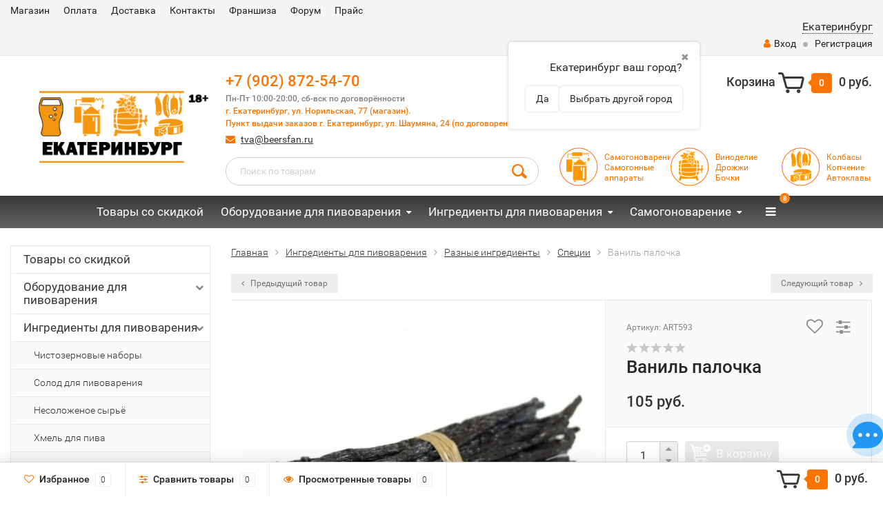

--- FILE ---
content_type: text/html; charset=utf-8
request_url: https://beersfan.ru/vanil-palochka/
body_size: 27679
content:
<!DOCTYPE html><html lang="ru"><head><meta http-equiv="Content-Type" content="text/html; charset=utf-8"/><title>Ваниль палочка купить Екатеринбург +7 (902) 872-54-70 </title><meta name="keywords" content="Ваниль палочка, Специи купить Свердловская область" /><meta name="description" content=" купить Свердловская область " /><meta name="viewport" content="width=1280" /><link rel="shortcut icon" href="/favicon.ico"/><!-- rss --><link rel="alternate" type="application/rss+xml" title="Магазин BeersFan Shop" href="https://beersfan.ru/blog/rss/"><!-- CSS style--> <link rel="stylesheet" href="/wa-content/font/ruble/arial/fontface.css"><link rel="stylesheet" href="/wa-data/public/shop/themes/ekb/css/bootstrap.min.css?3.8.4"/><link rel="stylesheet" href="/wa-data/public/shop/themes/ekb/css/fonts/fonts.css?3.8.4"/><link rel="stylesheet" href="/wa-data/public/shop/themes/ekb/css/font-express/express.min.css?3.8.4"/><link rel="stylesheet" href="/wa-data/public/shop/themes/ekb/css/font-awesome/css/font-awesome.min.css?3.8.4"/><link rel="stylesheet" href="/wa-data/public/shop/themes/ekb/style-10.css?3.8.4"/><link rel="stylesheet" href="/wa-data/public/shop/themes/ekb/user.css?3.8.4"/><script src="/wa-data/public/shop/themes/ekb/js/jquery-1.11.1.min.js" ></script><script src="/wa-content/js/jquery/jquery-migrate-1.2.1.min.js"></script><script src="/wa-data/public/shop/themes/ekb/js/wa.core.js"></script><script src="/wa-data/public/shop/themes/ekb/js/owl.carousel.min.js"></script><script src="/wa-data/public/shop/themes/ekb/js/jquery.scrollTo.js"></script><script src="/wa-content/js/jquery-ui/jquery.ui.core.min.js?v3.8.4"></script><script src="/wa-data/public/shop/themes/ekb/js/jquery.ui.widget.min.js?v3.8.4"></script><script src="/wa-data/public/shop/themes/ekb/js/jquery.ui.mouse.min.js?v3.8.4"></script><script src="/wa-content/js/jquery-ui/jquery.ui.slider.min.js?v3.8.4"></script><script src="/wa-data/public/shop/themes/ekb/js/jquery.cookie.js"></script><script src="/wa-data/public/shop/themes/ekb/js/lazy.load.js?v10.2.1.978"></script><script src="/wa-data/public/shop/themes/ekb/js/jquery.ui.touch-punch.min.js?v10.2.1.978"></script><script src="/wa-data/public/shop/themes/ekb/js/jquery.countdownTimer.min.js?v=3.8.4"></script><script src="/wa-data/public/shop/themes/ekb/shop.js"></script><script src=" https://regmarkets.ru/js/r17.js" async type="text/javascript"></script><!-- plugin hook: 'frontend_head' --><link rel="stylesheet" href="/wa-apps/shop/plugins/storequickorder/css/storequickorder.css">
<style>
 
/* Стиль отвечающий за кнопку "Заказать" в диалоговом окне */
#storequickorder input.submit-button {
   /* width: 96%; margin-left: 2%; - кнопка во всю ширину */
}


/* Стиль названий полей в диалоговом окне */
#storequickorder div.wa-name {
    /* text-align: right; - прижимает название к праву */
}
</style>
<script  type="text/javascript" src="/wa-apps/shop/plugins/storequickorder/js/storequickorder.js">
</script><script  type="text/javascript">
function storequickorder_event_order_created() {
    //yaCounterXXXXXX.reachGoal('TARGET_NAME');
    //return true;
}
$(function(){ $.storequickorder.setOptions({always_show_active_button : false,button_name : "Купить в 1 клик",button_cart_name : "Купить в 1 клик",button_name_not_available : "Заказать в 1 клик",window_vert_align : true,window_style_position_absolute : false,window_margin_top : "200",check_stock_delay : "200",yaCounter_enabled : false,ga_enabled : false,yaCounter_id : "",yaCounter_target_name : "",ga_id : "",ga_target_name : ""}) });</script>
<script src="/wa-apps/shop/plugins/regions/js/regions.js?v=3.2.4" defer></script>


    <link rel="stylesheet" href="/wa-apps/shop/plugins/regions/css/default.css?v=3.2.4" />
    <script src="/wa-apps/shop/plugins/regions/js/default.js?v=3.2.4" defer></script>

    <link rel="stylesheet" href="https://cdn.jsdelivr.net/npm/suggestions-jquery@22.6.0/dist/css/suggestions.min.css" />
    <script src="https://cdn.jsdelivr.net/npm/suggestions-jquery@22.6.0/dist/js/jquery.suggestions.min.js" defer></script>

<script>
    window.shop_plugins_regions = {"window_html":"<div class=\"shop-regions-window-wrapper\">\n    <div class=\"shop-regions-window-wrapper__window-wrapper\">\n        <div class=\"shop-regions-window-wrapper__window shop-regions-window shop-regions-window_with-popular\">\n            <div class=\"shop-regions-window-wrapper__close-btn shop-regions-window__close-btn\">\u2716<\/div>\n            <div class=\"shop-regions-window__header\">\u0423\u043a\u0430\u0436\u0438\u0442\u0435 \u0431\u043b\u0438\u0436\u0430\u0439\u0448\u0438\u0439 \u043a \u0432\u0430\u043c \u0433\u043e\u0440\u043e\u0434 \u0438\u0437 \u0441\u043f\u0438\u0441\u043a\u0430:<\/div>\n            <div class=\"shop-regions-window__sub-header\">\u041e\u0442 \u044d\u0442\u043e\u0433\u043e \u0437\u0430\u0432\u0438\u0441\u0438\u0442 \u043d\u0430\u043b\u0438\u0447\u0438\u0435 \u0442\u043e\u0432\u0430\u0440\u0430, \u0441\u0442\u043e\u0438\u043c\u043e\u0441\u0442\u044c \u0434\u043e\u0441\u0442\u0430\u0432\u043a\u0438 \u0438 \u0432\u0430\u0440\u0438\u0430\u043d\u0442\u044b \u043e\u043f\u043b\u0430\u0442\u044b \u0432 \u0432\u0430\u0448 \u0440\u0435\u0433\u0438\u043e\u043d<\/div>\n            \n            \n            \n            \n                                                                                            \n                                    \n                                    <div class=\"shop-regions-window__cities shop-regions-popular-cities-block\">\n                        <div class=\"shop-regions-popular-cities-block__popular-cities shop-regions-cities-block\">\n                            <div class=\"shop-regions-cities-block__header\">\u041f\u043e\u043f\u0443\u043b\u044f\u0440\u043d\u044b\u0435 \u0433\u043e\u0440\u043e\u0434\u0430<\/div>\n                                \n    <div class=\"shop-regions-cities-block__cities shop-regions-cities \">\n                \n                    <div class=\"shop-regions-cities__column\">\n                                    <div class=\"shop-regions-cities__city-row\">\n                                                <span\n                                class=\"shop-regions-cities__city\"\n                                data-city-id=\"2\"\n                        >\n                            \u0415\u043a\u0430\u0442\u0435\u0440\u0438\u043d\u0431\u0443\u0440\u0433\n                        <\/span>\n                    <\/div>\n                            <\/div>\n                <div class=\"shop-regions-cities__not-found-text\">\n            \u0413\u043e\u0440\u043e\u0434 \u043d\u0435 \u043d\u0430\u0439\u0434\u0435\u043d\n        <\/div>\n    <\/div>\n\n                            <div class=\"shop-regions-cities-block__footer\">\n                                <span class=\"shop-regions-popular-cities-block__show-all-cities-btn shop-regions-action-link\">\u041f\u043e\u043a\u0430\u0437\u0430\u0442\u044c \u0432\u0441\u0435 \u0433\u043e\u0440\u043e\u0434\u0430 (1)<\/span>\n                                <span class=\"shop-regions-popular-cities-block__hide-all-cities-btn shop-regions-action-link\">\u0421\u043a\u0440\u044b\u0442\u044c \u0432\u0441\u0435 \u0433\u043e\u0440\u043e\u0434\u0430<\/span>\n                            <\/div>\n                        <\/div>\n                        <div class=\"shop-regions-popular-cities-block__all-cities\">\n                                        <div class=\" shop-regions-cities-block\">\n            <div class=\"shop-regions-cities-block__header\">\u0412\u0441\u0435 \u0433\u043e\u0440\u043e\u0434\u0430<\/div>\n                \n    <div class=\"shop-regions-cities-block__cities shop-regions-cities \">\n                \n                    <div class=\"shop-regions-cities__column\">\n                                    <div class=\"shop-regions-cities__city-row\">\n                                                <span\n                                class=\"shop-regions-cities__city\"\n                                data-city-id=\"2\"\n                        >\n                            \u0415\u043a\u0430\u0442\u0435\u0440\u0438\u043d\u0431\u0443\u0440\u0433\n                        <\/span>\n                    <\/div>\n                            <\/div>\n                <div class=\"shop-regions-cities__not-found-text\">\n            \u0413\u043e\u0440\u043e\u0434 \u043d\u0435 \u043d\u0430\u0439\u0434\u0435\u043d\n        <\/div>\n    <\/div>\n\n        <\/div>\n    \n                        <\/div>\n                    <\/div>\n                                    \n    <div class=\"shop-regions-window__all-cities shop-regions-cities \">\n                \n                    <div class=\"shop-regions-cities__column\">\n                                    <div class=\"shop-regions-cities__city-row\">\n                                                <span\n                                class=\"shop-regions-cities__city\"\n                                data-city-id=\"2\"\n                        >\n                            \u0415\u043a\u0430\u0442\u0435\u0440\u0438\u043d\u0431\u0443\u0440\u0433\n                        <\/span>\n                    <\/div>\n                            <\/div>\n                <div class=\"shop-regions-cities__not-found-text\">\n            \u0413\u043e\u0440\u043e\u0434 \u043d\u0435 \u043d\u0430\u0439\u0434\u0435\u043d\n        <\/div>\n    <\/div>\n\n                    <\/div>\n    <\/div>\n<\/div>","settings":{"dadata_token":"","switch_to_unregistered_city_enabled":false},"dadata_locations":[{"country":"*"}]};
</script>
    <link href="/wa-data/public/shop/plugins/pnotice/css/pnotice.css?v1.4.6-5387341380" rel="stylesheet" />
    <script src="/wa-data/public/shop/plugins/pnotice/js/pnotice.js?v1.4.6-5387341380"></script><script>if (typeof shop_addgifts__frontend == 'undefined') {
            document.addEventListener('DOMContentLoaded', function () {
                shop_addgifts__frontend.base_url = '/';
            })
        } else {
            shop_addgifts__frontend.base_url = '/';
        } 
        </script><style>.container { max-width: 1440px; } body { background: #ffffff; } .thumbnail-catalog .image-block { height: 220px; line-height: 220px; } .thumbnail-catalog .image-block img { max-height: 200px; } .container-menu-h .menu-h { height:47px; } .container-menu-h .menu-h a { font-size:17px !important; }  .menu-h .tree a:after { font-size:13px;}.mailer-subscribe button[type="submit"], .main-slider-product li .slider-text .button a, .xs-menu, .search-blog button, .header .phone span.dot, .menu-h .more a i .count, .category-badge, .hover-active .thumbnail-catalog .image-block .preview:hover, ul.compare-diff-all li.selected a, .badge.new, .checkout-block .btn-primary, .cart .checkout-block .btn-primary, .subcategory-images .image .category-badge, .dialog-window .close-block, .thumbnail-catalog .image-block .preview,.thumbnail-catalog .image-block .preview:hover, input[type="submit"], button, input[type="submit"]:hover, button:hover, .add2cart .btn-primary, .menu-h, .menu-h-tree, .btn, .btn:hover, .preview, .badge, .badge.discount { background-image: -moz-linear-gradient(top, rgba(255,255,255,0) 0%, rgba(255,255,255,0.22) 100%); background-image: -webkit-linear-gradient(top, rgba(255,255,255,0) 0%,rgba(255,255,255,0.22) 100%); background-image: linear-gradient(to bottom, rgba(255,255,255,0) 0%,rgba(255,255,255,0.22) 100%); filter: progid:DXImageTransform.Microsoft.gradient( startColorstr='#00ffffff', endColorstr='#38000000',GradientType=0 ); }</style><link href="/wa-data/public/shop/plugins/addgifts/css/all_487b65baecb4807cd8fd5b5027e62db8.css" rel="stylesheet">
<link href="/wa-apps/shop/plugins/avtocomplete/css/avtocomplete.css?3.2.0" rel="stylesheet">
<script src="/wa-apps/shop/plugins/addgifts/js/frontend.min.js?v=2.5"></script>
<script src="https://maps.googleapis.com/maps/api/js?key=AIzaSyCoP_lMRJYhVsDtX5_eOFvpdvKwX3mNd-w&libraries=places&language=ru"></script>
<script src="/wa-apps/shop/plugins/avtocomplete/../../../../wa-content/js/jquery-plugins/jquery.cookie.js?3.2.0"></script>
<script src="/wa-apps/shop/plugins/avtocomplete/js/avtocomplete.js?3.2.0"></script>
<meta property="og:type" content="website">
<meta property="og:title" content="Ваниль палочка купить Екатеринбург +7 (902) 872-54-70 ">
<meta property="og:image" content="https://beersfan.ru/wa-data/public/shop/products/04/webp/91/05/591/images/7403/7403.750x0.webp">
<meta property="og:url" content="https://beersfan.ru/vanil-palochka/">
<meta property="product:price:amount" content="105">
<meta property="product:price:currency" content="RUB">
<meta property="og:description" content=" купить Свердловская область ">
<link rel="icon" href="/favicon.ico?v=1527494669" type="image/x-icon" /><link rel="apple-touch-icon" href="/apple-touch-icon.png?v=1527494239" /><script async src="https://www.googletagmanager.com/gtag/js?id=UA-25275863-1"></script>
<script>
  window.dataLayer = window.dataLayer || [];
  function gtag(){dataLayer.push(arguments);}
  gtag('js', new Date());

  gtag('config', 'UA-25275863-1');
  
</script></head><body><div class="top-line"><div class="container"><div class="row"><div class="col-lg-7 col-md-6 col-sm-7 hidden-xs-down clone-top-menu"><ul class="menu-h-top"><li><a href="/">Магазин</a></li><li><a href="/usloviya-soglasheniya/sposoby-oplaty/">Оплата</a></li><li><a href="/usloviya-soglasheniya/sposoby-dostavki/">Доставка</a></li><li><a href="/usloviya-soglasheniya/kontakty/">Контакты</a></li><li><a href="/usloviya-soglasheniya/franshiza/">Франшиза</a></li><li><a href="http://forum.beersfan.ru">Форум</a></li><li><a href="/pricelist/">Прайс</a></li></ul></div><div class="col-lg-5  col-md-6 col-sm-5 col-xs-12 text-lg-right text-md-right text-xs-center"><ul class="menu-h-top auth"><li class="currency"><a href="#" onClick="return false;"></a><ul></ul></li><div class="shop-regions-btn-wrapper">
    
    <span class="shop-regions-open-window-btn shop-regions-action-link">Екатеринбург</span>

                    
                    <div
                    class="shop-regions-confirm-window"
                    data-country-iso3="rus"
                    data-region-code="66"
                    data-city="Екатеринбург"
                    data-same="1"
            >
                <div class="shop-regions-confirm-window__close-btn">✖</div>
                <div class="shop-regions-confirm-window__text">
                    Екатеринбург ваш город?                </div>
                <div class="shop-regions-confirm-window__btns-wrapper">
                    <div class="shop-regions-confirm-window__btn shop-regions-confirm-window__confirm-btn">
                        Да
                    </div>
                    <div class="shop-regions-confirm-window__btn shop-regions-confirm-window__choose-another-btn">
                        Выбрать другой город
                    </div>
                </div>
            </div>
            </div><li class="account"><a href="/login/"><i class="fa fa-user"></i>Вход</a></li><li><span></span></li><li><a href="/signup/">Регистрация</a></li></ul></div></div></div></div><div class="container"><div class="header"><div class="row to-table"><div class="col-lg-3 col-md-4 text-sm-center text-lg-left text-lg-center text-xs-center to-cell"><div class="logo-fix"><a href="/"><img src="/wa-data/public/shop/themes/ekb/img/logo.png?v1585905202" alt="Магазин BeersFan Shop"></a></div></div><div class="col-lg-9 col-md-8 to-cell"><div class="row"><div class="col-lg-7 col-md-7"><div class="phone text-lg-left text-md-left text-xs-center"> <a href="tel: +79028725470">+7 (902) 872-54-70</a></br><i>Пн-Пт 10:00-20:00, сб-вск по договорённости</br><a href="https://go.2gis.com/gw903" target="_blank">г. Екатеринбург, ул. Норильская, 77 (магазин).</br><a href="https://go.2gis.com/gw903" target="_blank">Пункт выдачи заказов г. Екатеринбург, ул. Шаумяна, 24 (по договоренности) </a></i>
</div><div class="phone-under-link  text-sm-center text-md-left text-lg-left hidden-xs-down"><span class="nobr"><i class="fa fa-envelope"></i> <a href="mailto:tva@beersfan.ru">tva@beersfan.ru</a></span></div></div><div class="col-lg-5 col-md-5 text-lg-right text-md-right text-sm-center text-xs-center"><div class="cart-block hidden-xs-down"><a href="/cart/"><span class="hidden-lg-down">Корзина</span>  <span class="icon-red_icon_cart"></span> <span class="cart-box cart-count">0</span> <span class="cart-total">0 руб.</span></a><div class="popup"><div class="loading-cart"></div></div><script>$(function(){$(".cart-block").hover(function () {$('.popup .loading-cart').html("");$('.popup .loading-cart').load('/cart/?'+ Math.random() + ' .cart-popup', function(){$(".loading").remove();$('.cart-product-one .delete').on('click', function () {var tr = $(this).closest('div.cart-product-one');$.post('/cart/delete/', {id : tr.data('id')}, function (response) {tr.slideUp();$(".cart-count").html(response.data.count);$(".cart-total").html(response.data.total);if (response.data.count == 0) {$(".popup-total").remove();$(".empty").show();}}, "json");return false;});});});});</script></div></div></div><div class="row"><div class="col-lg-6 col-md-4"><div class="search search-show hidden-xs-down"><form method="get" action="/search/" data-search="/search/"><input class="livesearch" id="search" name="query" autocomplete="off" type="text" placeholder="Поиск по товарам" ><button type="submit" class="search_button"><i class="icon-icon_search"></i></button><div class="search-popup"></div></form></div></div><div class="col-lg-6 col-md-8 hidden-sm-down"><div class="promo"><div class="row"><div class="col-lg-4 col-md-4"><i class="icon-promo"><a href="https://samogon.beersfan.ru/"><img src="/img/samogon.png" style="padding-bottom: 15px;"></a></i><p><a href="/category/samogonovarenie/">Cамогоноварение<br>Самогонные аппараты</a></p></div><div class="col-lg-4  col-md-4"><i class="icon-promo"><a href="https://vino.beersfan.ru/"><img src="/img/vino.png" style="padding-bottom: 15px;"></a></i><p><a href="/category/vinodelie_2/">Виноделие<br>Дрожжи<br>Бочки</a></p></div><div class="col-lg-4  col-md-4"><i class="icon-promo"><a href="https://beersfan.ru/category/kolbasy-kopchenie/"><img src="/img/kolbasa.png" style="padding-bottom: 15px;"></a></i><p><a href="/category/kolbasy-kopchenie/">Колбасы<br>Копчение<br>Автоклавы</a></p></div></div></div></div></div></div></div></div></div><!-- Catalog navigation --><div class="  hidden-md-down"><!-- shop categories --><div class="container-menu-h" style="padding-bottom: 0;"><ul class="menu-h"><li><a href="/category/tovary-so-skidkoy/">Товары со скидкой</a></li><li class="tree"><a href="/category/oborudovanie-dlya-pivovareniya/">Оборудование для пивоварения</a><ul><li class="tree"><a href="/category/oborudovanie-dlya-pivovareniya/pivovarni/">Домашние пивоварни </a><ul><li><a href="/category/oborudovanie-dlya-pivovareniya/pivovarni/pivovarni-s-avtomatikoy/">Пивоварни с автоматикой </a></li><li><a href="/category/oborudovanie-dlya-pivovareniya/pivovarni/avtomatika-dlya-pivovareniya/">Автоматика для пивоварения </a></li><li><a href="/category/oborudovanie-dlya-pivovareniya/pivovarni/aksessuary-dlya-pivovarni/">Аксессуары для пивоварни </a></li></ul></li><li><a href="/category/oborudovanie-dlya-pivovareniya/zatiranie-soloda/">Затирание солода </a></li><li class="tree"><a href="/category/oborudovanie-dlya-pivovareniya/varka-susla/">Варка сусла </a><ul><li><a href="/category/oborudovanie-dlya-pivovareniya/varka-susla/cuslovarochnye-kotly/">Cусловарочные котлы </a></li><li><a href="/category/oborudovanie-dlya-pivovareniya/varka-susla/dopolnitelnoe-oborudovanie/">Дополнительное оборудование </a></li></ul></li><li class="tree"><a href="/category/oborudovanie-dlya-pivovareniya/brozhenie-i-vyderzhka-piva/">Брожение и выдержка пива </a><ul><li><a href="/category/oborudovanie-dlya-pivovareniya/brozhenie-i-vyderzhka-piva/tskt/">ЦКТ </a></li></ul></li><li><a href="/category/oborudovanie-dlya-pivovareniya/dezinfektsiya-oborudovaniya/">Дезинфекция оборудования </a></li><li><a href="/category/oborudovanie-dlya-pivovareniya/izmeritelnoe-oborudovanie/">Измерительное оборудование </a></li><li><a href="/category/oborudovanie-dlya-pivovareniya/melnitsy-dlya-soloda/">Мельницы для солода </a></li><li><a href="/category/oborudovanie-dlya-pivovareniya/moyka-oborudovaniya/">Мойка оборудования </a></li><li><a href="/category/oborudovanie-dlya-pivovareniya/rozliv-i-khranenie/">Розлив и хранение </a></li><li><a href="/category/oborudovanie-dlya-pivovareniya/laboratoriya-pivovara/">Лаборатория пивовара </a></li><li><a href="/category/oborudovanie-dlya-pivovareniya/induktsionnye-plity/">Индукционные плиты </a></li></ul></li><li class="tree"><a href="/category/ingredienty-dlya-pivovareniya/">Ингредиенты для пивоварения</a><ul><li><a href="/category/ingredienty-dlya-pivovareniya/chistozernovye-nabory/">Чистозерновые наборы </a></li><li><a href="/category/ingredienty-dlya-pivovareniya/solod-dlya-pivovareniya/">Солод для пивоварения </a></li><li><a href="/category/ingredienty-dlya-pivovareniya/nesolozhenoe-syryo/">Несоложеное сырьё </a></li><li><a href="/category/ingredienty-dlya-pivovareniya/khmel-dlya-piva/">Хмель для пива </a></li><li class="tree"><a href="/category/ingredienty-dlya-pivovareniya/drozhzhi-pivovarennye/">Дрожжи пивоваренные </a><ul><li><a href="/category/ingredienty-dlya-pivovareniya/drozhzhi-pivovarennye/dlya-drozhzhey/">Для дрожжей </a></li><li><a href="/category/ingredienty-dlya-pivovareniya/drozhzhi-pivovarennye/zhidkie-drozhzhi/">Жидкие дрожжи </a></li><li><a href="/category/ingredienty-dlya-pivovareniya/drozhzhi-pivovarennye/zhidkie-drozhzhi-beersfan/">Жидкие дрожжи BeersFan </a></li><li><a href="/category/ingredienty-dlya-pivovareniya/drozhzhi-pivovarennye/sukhie-drozhzhi/">Сухие дрожжи </a></li></ul></li><li><a href="/category/ingredienty-dlya-pivovareniya/solodovye-ekstrakty/">Солодовые экстракты </a></li><li class="tree"><a href="/category/ingredienty-dlya-pivovareniya/raznye-ingredienty/">Разные ингредиенты </a><ul><li><a href="/category/ingredienty-dlya-pivovareniya/raznye-ingredienty/soki-siropy-sakhara/">Соки, сиропы, сахара </a></li><li><a href="/category/ingredienty-dlya-pivovareniya/raznye-ingredienty/dopolnitelnye-ingredienty/">Дополнительные ингредиенты </a></li><li><a href="/category/ingredienty-dlya-pivovareniya/raznye-ingredienty/pivovarennye-soli/">Пивоваренные соли </a></li><li><a href="/category/ingredienty-dlya-pivovareniya/raznye-ingredienty/spetsii/">Специи </a></li></ul></li></ul></li><li class="tree"><a href="/category/samogonovarenie/">Самогоноварение</a><ul><li><a href="/category/samogonovarenie/butylki/">Бутылки для крепких напитков </a></li><li><a href="/category/samogonovarenie/soputstvuyushchie-tovary/">Дрожжи спиртовые для самогона </a></li><li><a href="/category/samogonovarenie/bochki/">Дубовые бочки </a></li><li><a href="/category/samogonovarenie/izmeritelnoe-oborudovani/">Измерительное оборудование </a></li><li class="tree"><a href="/category/samogonovarenie/komplektuyushchie-dlya-samogonovareniya/">Комплектующие </a><ul><li><a href="/category/samogonovarenie/komplektuyushchie-dlya-samogonovareniya/mednoe-oborudovanie/">Медное оборудование </a></li><li><a href="/category/samogonovarenie/komplektuyushchie-dlya-samogonovareniya/peregonnye-kuby-kastryuli/">Перегонные кубы (кастрюли) </a></li></ul></li><li><a href="/category/samogonovarenie/raskhodnyy-material/">Расходный материал </a></li><li><a href="/category/samogonovarenie/samogonnye-apparaty/">Самогонные аппараты </a></li><li class="tree"><a href="/category/samogonovarenie/spetsii-travy-aromo/">Специи, травы, аромо </a><ul><li><a href="/category/samogonovarenie/spetsii-travy-aromo/aromatizatory/">Ароматизаторы </a></li><li><a href="/category/samogonovarenie/spetsii-travy-aromo/nabor-trav-i-spetsiy/">Набор трав и специй </a></li></ul></li></ul></li><li class="tree"><a href="/category/kolbasy-kopchenie/">Колбасы, копчение, сыры</a><ul><li class="tree"><a href="/category/kolbasy-kopchenie/vsyo-dlya-syrodelov/">Всё для сыроделов </a><ul><li><a href="/category/kolbasy-kopchenie/vsyo-dlya-syrodelov/zakvaska/">Закваска </a></li></ul></li><li class="tree"><a href="/category/kolbasy-kopchenie/kolbasy/">Колбасы, сыровял </a><ul><li><a href="/category/kolbasy-kopchenie/kolbasy/ingredienty-i-materialy/">Ингредиенты и материалы </a></li><li><a href="/category/kolbasy-kopchenie/kolbasy/obolochki-dlya-kolbasy/">Оболочки для колбасы </a></li><li><a href="/category/kolbasy-kopchenie/kolbasy/spetsii/">Специи </a></li><li><a href="/category/kolbasy-kopchenie/kolbasy/shpritsy-kolbasnye/">Шприцы колбасные </a></li></ul></li><li class="tree"><a href="/category/kolbasy-kopchenie/konservirovanie/">Консервирование </a><ul><li><a href="/category/kolbasy-kopchenie/konservirovanie/avtoklav-ten/">Автоклав ТЭН </a></li><li><a href="/category/kolbasy-kopchenie/konservirovanie/avtoklav-klassicheskiy/">Автоклавы </a></li></ul></li><li class="tree"><a href="/category/kolbasy-kopchenie/kopchenie/">Копчение </a><ul><li><a href="/category/kolbasy-kopchenie/kopchenie/koptilni-dobryy-zhar-s-gidrozatvorom/">Коптильни с гидрозатвором </a></li><li><a href="/category/kolbasy-kopchenie/kopchenie/soputstvuyushchie-tovary-dlya-kopcheniya/">Сопутствующие товары для копчения </a></li></ul></li><li><a href="/category/kolbasy-kopchenie/syrovarni/">Сыроварни </a></li></ul></li><li class="tree"><a href="/category/vinodelie_2/">Виноделие и сидр</a><ul><li><a href="/category/vinodelie_2/nabor-dlya-prigotovleniya-vina/">Наборы для приготовления вина </a></li><li><a href="/category/vinodelie_2/dopolnitelnoe-oborudovanie/">Дополнительное оборудование </a></li><li><a href="/category/vinodelie_2/drozhzhi-dobavki/">Дрожжи и добавки для вина и сидра </a></li><li><a href="/category/vinodelie_2/dubovye-bochki/">Дубовые бочки </a></li><li><a href="/category/vinodelie_2/press-dlya-soka/">Пресс для сока и вина </a></li></ul></li><li><a href="/category/uslugi/">Услуги</a></li><li class="tree"><a href="/category/prigotovlenie-pishchi/">Приготовление пищи</a><ul><li><a href="/category/prigotovlenie-pishchi/koptilni/">Коптильни </a></li><li><a href="/category/prigotovlenie-pishchi/samovary/">Самовары </a></li><li><a href="/category/prigotovlenie-pishchi/tandyry/">Тандыры </a></li></ul></li><li class="tree"><a href="/category/suvenirnaya-produktsiya/">Сувенирная продукция</a><ul><li><a href="/category/suvenirnaya-produktsiya/bokaly/">Бокалы </a></li></ul></li><li><a href="/category/knigi-suveniry-bokaly/">Литература</a></li><li><a href="/category/tovar-dlya-dachi/">Товар для дачи</a></li><li><a href="/category/pivo/">Пиво</a></li><!-- plugin hook: 'frontend_nav' --><!--<li class="tree plugin"><a href="javascript:void(0);" onClick="return false">Бренды</a><ul class="menu-v brands"><li><a href="/brand/Hausmann/">Hausmann</a></li><li><a href="/brand/BeersFan/">BeersFan</a></li><li><a href="/brand/%D0%94%D0%BE%D0%B1%D1%80%D1%8B%D0%B9+%D0%B6%D0%B0%D1%80/">Добрый жар</a></li><li><a href="/brand/%D0%9A%D1%83%D1%80%D1%81%D0%BA%D0%B8%D0%B9+%D1%81%D0%BE%D0%BB%D0%BE%D0%B4/">Курский солод</a></li><li><a href="/brand/Castle+Malting/">Castle Malting</a></li><li><a href="/brand/Fermentis/">Fermentis</a></li><li><a href="/brand/Danstar/">Danstar</a></li><li><a href="/brand/Stevenson/">Stevenson</a></li><li><a href="/brand/Yacima+Chief/">Yacima Chief</a></li><li><a href="/brand/Boiron/">Boiron</a></li><li><a href="/brand/Joh.Barth+%26+Sohn/">Joh.Barth &amp; Sohn</a></li><li><a href="/brand/Charles+Faram/">Charles Faram</a></li><li><a href="/brand/Mauribrew/">Mauribrew</a></li><li><a href="/brand/Brewferm/">Brewferm</a></li><li><a href="/brand/New+Zelands+Hops/">New Zelands Hops</a></li><li><a href="/brand/%D0%A7%D1%83%D0%B2%D0%B0%D1%88%D0%B8%D1%8F/">Чувашия</a></li><li><a href="/brand/EasyBrew/">EasyBrew</a></li><li><a href="/brand/Five+Star/">Five Star</a></li><li><a href="/brand/Muntons/">Muntons</a></li><li><a href="/brand/BeerVingem/">BeerVingem</a></li><li><a href="/brand/Weyermann/">Weyermann</a></li><li><a href="/brand/BOEL/">BOEL</a></li><li><a href="/brand/47+Hops/">47 Hops</a></li><li><a href="/brand/Viking+Malt/">Viking Malt</a></li><li><a href="/brand/The+Vintage+Shop/">The Vintage Shop</a></li><li><a href="/brand/Bohemia+Hop/">Bohemia Hop</a></li><li><a href="/brand/%D0%A5%D0%BE%D0%BF%D1%88%D1%82%D0%B0%D0%B9%D0%BD%D0%B5%D1%80+%D0%A3%D0%BA%D1%80%D0%B0%D0%B8%D0%BD%D0%B0/">Хопштайнер Украина</a></li><li><a href="/brand/Ferrari/">Ferrari</a></li><li><a href="/brand/Sekosalt/">Sekosalt</a></li><li><a href="/brand/Hopunion/">Hopunion</a></li><li><a href="/brand/Yakima+Quality+Hops/">Yakima Quality Hops</a></li><li><a href="/brand/Inkbird/">Inkbird</a></li><li><a href="/brand/Swaen/">Swaen</a></li><li><a href="/brand/Jackson+Hop+Farm/">Jackson Hop Farm</a></li><li><a href="/brand/HPA/">HPA</a></li><li><a href="/brand/Mangrove+Jacks/">Mangrove Jacks</a></li><li><a href="/brand/Hurakan/">Hurakan</a></li><li><a href="/brand/%D0%A1%D0%B2%D0%BE%D1%8F+%D0%9A%D1%80%D1%83%D0%B6%D0%BA%D0%B0/">Своя Кружка</a></li><li><a href="/brand/Vinoferm/">Vinoferm</a></li><li><a href="/brand/MARTIN+VIALATTE/">MARTIN VIALATTE</a></li><li><a href="/brand/%D0%91%D0%B5%D0%BB%D1%81%D0%BE%D0%BB%D0%BE%D0%B4/">Белсолод</a></li><li><a href="/brand/%D0%A4%D0%B5%D0%BD%D0%B8%D0%BA%D1%81/">Феникс</a></li><li><a href="/brand/CUPRUM+%26+STEEL/">CUPRUM &amp; STEEL</a></li><li><a href="/brand/Grauler/">Grauler</a></li><li><a href="/brand/Gozdava/">Gozdava</a></li><li><a href="/brand/Simpsons/">Simpsons</a></li><li><a href="/brand/Bulldog/">Bulldog</a></li><li><a href="/brand/TiTappo/">TiTappo</a></li><li><a href="/brand/puriFerm/">puriFerm</a></li><li><a href="/brand/%D0%9C%D0%B0%D0%BB%D0%B8%D0%BD%D0%BE%D0%B2%D0%BA%D0%B0/">Малиновка</a></li><li><a href="/brand/Ibrew/">Ibrew</a></li><li><a href="/brand/%D0%94%D0%B5%D0%B4+%D0%90%D0%BB%D1%82%D0%B0%D0%B9/">Дед Алтай</a></li><li><a href="/brand/%D0%A3%D0%BC%D0%B5%D0%BB%D0%B5%D1%86/">Умелец</a></li><li><a href="/brand/%D0%94%D0%BE%D0%B1%D1%80%D0%BE%D0%B4%D0%B5%D0%BB/">Добродел</a></li><li><a href="/brand/Bindewald/">Bindewald</a></li><li><a href="/brand/SOUFFLET/">SOUFFLET</a></li><li><a href="/brand/Lallemand/">Lallemand</a></li><li><a href="/brand/Lalvine/">Lalvine</a></li><li><a href="/brand/%D0%A1%D0%B0%D0%BC%D0%B0%D1%80%D0%B0%D0%9C%D0%B0%D0%BB%D1%82/">СамараМалт</a></li><li><a href="/brand/Imperial/">Imperial</a></li><li><a href="/brand/%D0%A0%D0%B5%D0%BA%D1%82%D0%B8%D1%84%D0%B0%D0%B9/">Ректифай</a></li><li><a href="/brand/Bavaria/">Bavaria</a></li><li><a href="/brand/Bergmann/">Bergmann</a></li><li><a href="/brand/Holland.malt/">Holland.malt</a></li><li><a href="/brand/%D0%A4%D1%80%D1%83%D1%82%D0%B8%D0%BB%D0%B0%D0%B9%D1%82/">Фрутилайт</a></li><li><a href="/brand/Partiza/">Partiza</a></li><li><a href="/brand/Zemplen/">Zemplen</a></li><li><a href="/brand/Allary/">Allary</a></li><li><a href="/brand/Mouterij+Dingemans/">Mouterij Dingemans</a></li><li><a href="/brand/Crisp/">Crisp</a></li><li><a href="/brand/Kegland/">Kegland</a></li><li><a href="/brand/Spirtman/">Spirtman</a></li></ul></li><li class="tree plugin"><a href="javascript:void(0);" onClick="return false">Прайс-лист</a><a href="/pricelist/">Прайс-лист</a></li>--></ul></div></div><div class="container hidden-lg-up"><div class="container-menu-h"><div class="xs-menu"><ul><li><a href="#" class="show-xs-menu"><i class="fa fa-bars"></i> Каталог товаров</a></li><li class="search hidden-sm-up"><a href="#"><i class="fa fa-search"></i></a></li></ul></div></div><div class="xs-menu-overlay"><ul class="clone-xs-menu"><li><div class="title">Каталог товаров</div><div class="close-block"><a href="#" class="dialog-close">&times;</a></div></li></ul></div></div><!-- Page breadcrumbs --><div class="container container-background navigation_width"><!-- plugin hook: 'frontend_header' -->

<script>var shopPluginAvtocompleteOrderPlace; var shopPluginAvtocompleteSettings = {"update_time":"1","api_key":" AIzaSyCoP_lMRJYhVsDtX5_eOFvpdvKwX3mNd-w","form":{"2":"2","18":"18","26":"26","33":"33"},"main":"street","home":"street","geolocate_accuracy":"200","width":"","types":"address","location":"","radius":"","country":["ru"],"order_type":"1","strict":0,"locale":"ru_RU","wa_url":"\/"};</script>

<script src="/wa-data/public/shop/themes/ekb/js/jquery.elevateZoom.min.js"></script>
<script src="/wa-data/public/shop/themes/ekb/js/jquery.fancybox.pack.js"></script>
<script src="/wa-data/public/shop/themes/ekb/js/jquery.fancybox-thumbs.js"></script>
<link rel="stylesheet" href="/wa-data/public/shop/themes/ekb/css/jquery.fancybox.css?3.8.4"/>
<!-- split view -->
<div class="row">
	<div class="col-lg-3 col-md-12 col-sm-12">

		
		
		
		<ul class="split-catalog-slide hidden-md-down">
									<li class="">
			<a href="/category/tovary-so-skidkoy/" title="Товары со скидкой">
				Товары со скидкой
							</a>
					</li>
								<li class="tree">
			<a href="/category/oborudovanie-dlya-pivovareniya/" title="Оборудование для пивоварения">
				Оборудование для пивоварения
				<i class="fa fa-chevron-down"></i>			</a>
						<ul>
										<li class="tree">
			<a href="/category/oborudovanie-dlya-pivovareniya/pivovarni/" title="Домашние пивоварни">
				Домашние пивоварни
				<i class="fa fa-chevron-down"></i>			</a>
						<ul>
										<li class="">
			<a href="/category/oborudovanie-dlya-pivovareniya/pivovarni/pivovarni-s-avtomatikoy/" title="Пивоварни с автоматикой">
				Пивоварни с автоматикой
							</a>
					</li>
								<li class="">
			<a href="/category/oborudovanie-dlya-pivovareniya/pivovarni/avtomatika-dlya-pivovareniya/" title="Автоматика для пивоварения">
				Автоматика для пивоварения
							</a>
					</li>
								<li class="">
			<a href="/category/oborudovanie-dlya-pivovareniya/pivovarni/aksessuary-dlya-pivovarni/" title="Аксессуары для пивоварни">
				Аксессуары для пивоварни
							</a>
					</li>
						
			</ul>
					</li>
								<li class="">
			<a href="/category/oborudovanie-dlya-pivovareniya/zatiranie-soloda/" title="Затирание солода">
				Затирание солода
							</a>
					</li>
								<li class="tree">
			<a href="/category/oborudovanie-dlya-pivovareniya/varka-susla/" title="Варка сусла">
				Варка сусла
				<i class="fa fa-chevron-down"></i>			</a>
						<ul>
										<li class="">
			<a href="/category/oborudovanie-dlya-pivovareniya/varka-susla/cuslovarochnye-kotly/" title="Cусловарочные котлы">
				Cусловарочные котлы
							</a>
					</li>
								<li class="">
			<a href="/category/oborudovanie-dlya-pivovareniya/varka-susla/dopolnitelnoe-oborudovanie/" title="Дополнительное оборудование">
				Дополнительное оборудование
							</a>
					</li>
						
			</ul>
					</li>
								<li class="tree">
			<a href="/category/oborudovanie-dlya-pivovareniya/brozhenie-i-vyderzhka-piva/" title="Брожение и выдержка пива">
				Брожение и выдержка пива
				<i class="fa fa-chevron-down"></i>			</a>
						<ul>
										<li class="">
			<a href="/category/oborudovanie-dlya-pivovareniya/brozhenie-i-vyderzhka-piva/tskt/" title="ЦКТ">
				ЦКТ
							</a>
					</li>
						
			</ul>
					</li>
								<li class="">
			<a href="/category/oborudovanie-dlya-pivovareniya/dezinfektsiya-oborudovaniya/" title="Дезинфекция оборудования">
				Дезинфекция оборудования
							</a>
					</li>
								<li class="">
			<a href="/category/oborudovanie-dlya-pivovareniya/izmeritelnoe-oborudovanie/" title="Измерительное оборудование">
				Измерительное оборудование
							</a>
					</li>
								<li class="">
			<a href="/category/oborudovanie-dlya-pivovareniya/melnitsy-dlya-soloda/" title="Мельницы для солода">
				Мельницы для солода
							</a>
					</li>
								<li class="">
			<a href="/category/oborudovanie-dlya-pivovareniya/moyka-oborudovaniya/" title="Мойка оборудования">
				Мойка оборудования
							</a>
					</li>
								<li class="">
			<a href="/category/oborudovanie-dlya-pivovareniya/rozliv-i-khranenie/" title="Розлив и хранение">
				Розлив и хранение
							</a>
					</li>
								<li class="">
			<a href="/category/oborudovanie-dlya-pivovareniya/laboratoriya-pivovara/" title="Лаборатория пивовара">
				Лаборатория пивовара
							</a>
					</li>
								<li class="">
			<a href="/category/oborudovanie-dlya-pivovareniya/induktsionnye-plity/" title="Индукционные плиты">
				Индукционные плиты
							</a>
					</li>
						
			</ul>
					</li>
								<li class="tree">
			<a href="/category/ingredienty-dlya-pivovareniya/" title="Ингредиенты для пивоварения">
				Ингредиенты для пивоварения
				<i class="fa fa-chevron-down"></i>			</a>
						<ul>
										<li class="">
			<a href="/category/ingredienty-dlya-pivovareniya/chistozernovye-nabory/" title="Чистозерновые наборы">
				Чистозерновые наборы
							</a>
					</li>
								<li class="">
			<a href="/category/ingredienty-dlya-pivovareniya/solod-dlya-pivovareniya/" title="Солод для пивоварения">
				Солод для пивоварения
							</a>
					</li>
								<li class="">
			<a href="/category/ingredienty-dlya-pivovareniya/nesolozhenoe-syryo/" title="Несоложеное сырьё">
				Несоложеное сырьё
							</a>
					</li>
								<li class="">
			<a href="/category/ingredienty-dlya-pivovareniya/khmel-dlya-piva/" title="Хмель для пива">
				Хмель для пива
							</a>
					</li>
								<li class="tree">
			<a href="/category/ingredienty-dlya-pivovareniya/drozhzhi-pivovarennye/" title="Дрожжи пивоваренные">
				Дрожжи пивоваренные
				<i class="fa fa-chevron-down"></i>			</a>
						<ul>
										<li class="">
			<a href="/category/ingredienty-dlya-pivovareniya/drozhzhi-pivovarennye/dlya-drozhzhey/" title="Для дрожжей">
				Для дрожжей
							</a>
					</li>
								<li class="">
			<a href="/category/ingredienty-dlya-pivovareniya/drozhzhi-pivovarennye/zhidkie-drozhzhi/" title="Жидкие дрожжи">
				Жидкие дрожжи
							</a>
					</li>
								<li class="">
			<a href="/category/ingredienty-dlya-pivovareniya/drozhzhi-pivovarennye/zhidkie-drozhzhi-beersfan/" title="Жидкие дрожжи BeersFan">
				Жидкие дрожжи BeersFan
							</a>
					</li>
								<li class="">
			<a href="/category/ingredienty-dlya-pivovareniya/drozhzhi-pivovarennye/sukhie-drozhzhi/" title="Сухие дрожжи">
				Сухие дрожжи
							</a>
					</li>
						
			</ul>
					</li>
								<li class="">
			<a href="/category/ingredienty-dlya-pivovareniya/solodovye-ekstrakty/" title="Солодовые экстракты">
				Солодовые экстракты
							</a>
					</li>
								<li class="tree">
			<a href="/category/ingredienty-dlya-pivovareniya/raznye-ingredienty/" title="Разные ингредиенты">
				Разные ингредиенты
				<i class="fa fa-chevron-down"></i>			</a>
						<ul>
										<li class="">
			<a href="/category/ingredienty-dlya-pivovareniya/raznye-ingredienty/soki-siropy-sakhara/" title="Соки, сиропы, сахара">
				Соки, сиропы, сахара
							</a>
					</li>
								<li class="">
			<a href="/category/ingredienty-dlya-pivovareniya/raznye-ingredienty/dopolnitelnye-ingredienty/" title="Дополнительные ингредиенты">
				Дополнительные ингредиенты
							</a>
					</li>
								<li class="">
			<a href="/category/ingredienty-dlya-pivovareniya/raznye-ingredienty/pivovarennye-soli/" title="Пивоваренные соли">
				Пивоваренные соли
							</a>
					</li>
								<li class=" selected">
			<a href="/category/ingredienty-dlya-pivovareniya/raznye-ingredienty/spetsii/" title="Специи">
				Специи
							</a>
					</li>
						
			</ul>
					</li>
						
			</ul>
					</li>
								<li class="tree">
			<a href="/category/samogonovarenie/" title="Самогоноварение">
				Самогоноварение
				<i class="fa fa-chevron-down"></i>			</a>
						<ul>
										<li class="">
			<a href="/category/samogonovarenie/butylki/" title="Бутылки для крепких напитков">
				Бутылки для крепких напитков
							</a>
					</li>
								<li class="">
			<a href="/category/samogonovarenie/soputstvuyushchie-tovary/" title="Дрожжи спиртовые для самогона">
				Дрожжи спиртовые для самогона
							</a>
					</li>
								<li class="">
			<a href="/category/samogonovarenie/bochki/" title="Дубовые бочки">
				Дубовые бочки
							</a>
					</li>
								<li class="">
			<a href="/category/samogonovarenie/izmeritelnoe-oborudovani/" title="Измерительное оборудование">
				Измерительное оборудование
							</a>
					</li>
								<li class="tree">
			<a href="/category/samogonovarenie/komplektuyushchie-dlya-samogonovareniya/" title="Комплектующие">
				Комплектующие
				<i class="fa fa-chevron-down"></i>			</a>
						<ul>
										<li class="">
			<a href="/category/samogonovarenie/komplektuyushchie-dlya-samogonovareniya/mednoe-oborudovanie/" title="Медное оборудование">
				Медное оборудование
							</a>
					</li>
								<li class="">
			<a href="/category/samogonovarenie/komplektuyushchie-dlya-samogonovareniya/peregonnye-kuby-kastryuli/" title="Перегонные кубы (кастрюли)">
				Перегонные кубы (кастрюли)
							</a>
					</li>
						
			</ul>
					</li>
								<li class="">
			<a href="/category/samogonovarenie/raskhodnyy-material/" title="Расходный материал">
				Расходный материал
							</a>
					</li>
								<li class="">
			<a href="/category/samogonovarenie/samogonnye-apparaty/" title="Самогонные аппараты">
				Самогонные аппараты
							</a>
					</li>
								<li class="tree">
			<a href="/category/samogonovarenie/spetsii-travy-aromo/" title="Специи, травы, аромо">
				Специи, травы, аромо
				<i class="fa fa-chevron-down"></i>			</a>
						<ul>
										<li class="">
			<a href="/category/samogonovarenie/spetsii-travy-aromo/aromatizatory/" title="Ароматизаторы">
				Ароматизаторы
							</a>
					</li>
								<li class="">
			<a href="/category/samogonovarenie/spetsii-travy-aromo/nabor-trav-i-spetsiy/" title="Набор трав и специй">
				Набор трав и специй
							</a>
					</li>
						
			</ul>
					</li>
						
			</ul>
					</li>
								<li class="tree">
			<a href="/category/kolbasy-kopchenie/" title="Колбасы, копчение, сыры">
				Колбасы, копчение, сыры
				<i class="fa fa-chevron-down"></i>			</a>
						<ul>
										<li class="tree">
			<a href="/category/kolbasy-kopchenie/vsyo-dlya-syrodelov/" title="Всё для сыроделов">
				Всё для сыроделов
				<i class="fa fa-chevron-down"></i>			</a>
						<ul>
										<li class="">
			<a href="/category/kolbasy-kopchenie/vsyo-dlya-syrodelov/zakvaska/" title="Закваска">
				Закваска
							</a>
					</li>
						
			</ul>
					</li>
								<li class="tree">
			<a href="/category/kolbasy-kopchenie/kolbasy/" title="Колбасы, сыровял">
				Колбасы, сыровял
				<i class="fa fa-chevron-down"></i>			</a>
						<ul>
										<li class="">
			<a href="/category/kolbasy-kopchenie/kolbasy/ingredienty-i-materialy/" title="Ингредиенты и материалы">
				Ингредиенты и материалы
							</a>
					</li>
								<li class="">
			<a href="/category/kolbasy-kopchenie/kolbasy/obolochki-dlya-kolbasy/" title="Оболочки для колбасы">
				Оболочки для колбасы
							</a>
					</li>
								<li class="">
			<a href="/category/kolbasy-kopchenie/kolbasy/spetsii/" title="Специи">
				Специи
							</a>
					</li>
								<li class="">
			<a href="/category/kolbasy-kopchenie/kolbasy/shpritsy-kolbasnye/" title="Шприцы колбасные">
				Шприцы колбасные
							</a>
					</li>
						
			</ul>
					</li>
								<li class="tree">
			<a href="/category/kolbasy-kopchenie/konservirovanie/" title="Консервирование">
				Консервирование
				<i class="fa fa-chevron-down"></i>			</a>
						<ul>
										<li class="">
			<a href="/category/kolbasy-kopchenie/konservirovanie/avtoklav-ten/" title="Автоклав ТЭН">
				Автоклав ТЭН
							</a>
					</li>
								<li class="">
			<a href="/category/kolbasy-kopchenie/konservirovanie/avtoklav-klassicheskiy/" title="Автоклавы">
				Автоклавы
							</a>
					</li>
						
			</ul>
					</li>
								<li class="tree">
			<a href="/category/kolbasy-kopchenie/kopchenie/" title="Копчение">
				Копчение
				<i class="fa fa-chevron-down"></i>			</a>
						<ul>
										<li class="">
			<a href="/category/kolbasy-kopchenie/kopchenie/koptilni-dobryy-zhar-s-gidrozatvorom/" title="Коптильни с гидрозатвором">
				Коптильни с гидрозатвором
							</a>
					</li>
								<li class="">
			<a href="/category/kolbasy-kopchenie/kopchenie/soputstvuyushchie-tovary-dlya-kopcheniya/" title="Сопутствующие товары для копчения">
				Сопутствующие товары для копчения
							</a>
					</li>
						
			</ul>
					</li>
								<li class="">
			<a href="/category/kolbasy-kopchenie/syrovarni/" title="Сыроварни">
				Сыроварни
							</a>
					</li>
						
			</ul>
					</li>
								<li class="tree">
			<a href="/category/vinodelie_2/" title="Виноделие и сидр">
				Виноделие и сидр
				<i class="fa fa-chevron-down"></i>			</a>
						<ul>
										<li class="">
			<a href="/category/vinodelie_2/nabor-dlya-prigotovleniya-vina/" title="Наборы для приготовления вина">
				Наборы для приготовления вина
							</a>
					</li>
								<li class="">
			<a href="/category/vinodelie_2/dopolnitelnoe-oborudovanie/" title="Дополнительное оборудование">
				Дополнительное оборудование
							</a>
					</li>
								<li class="">
			<a href="/category/vinodelie_2/drozhzhi-dobavki/" title="Дрожжи и добавки для вина и сидра">
				Дрожжи и добавки для вина и сидра
							</a>
					</li>
								<li class="">
			<a href="/category/vinodelie_2/dubovye-bochki/" title="Дубовые бочки">
				Дубовые бочки
							</a>
					</li>
								<li class="">
			<a href="/category/vinodelie_2/press-dlya-soka/" title="Пресс для сока и вина">
				Пресс для сока и вина
							</a>
					</li>
						
			</ul>
					</li>
								<li class="">
			<a href="/category/uslugi/" title="Услуги">
				Услуги
							</a>
					</li>
								<li class="tree">
			<a href="/category/prigotovlenie-pishchi/" title="Приготовление пищи">
				Приготовление пищи
				<i class="fa fa-chevron-down"></i>			</a>
						<ul>
										<li class="">
			<a href="/category/prigotovlenie-pishchi/koptilni/" title="Коптильни">
				Коптильни
							</a>
					</li>
								<li class="">
			<a href="/category/prigotovlenie-pishchi/samovary/" title="Самовары">
				Самовары
							</a>
					</li>
								<li class="">
			<a href="/category/prigotovlenie-pishchi/tandyry/" title="Тандыры">
				Тандыры
							</a>
					</li>
						
			</ul>
					</li>
								<li class="tree">
			<a href="/category/suvenirnaya-produktsiya/" title="Сувенирная продукция">
				Сувенирная продукция
				<i class="fa fa-chevron-down"></i>			</a>
						<ul>
										<li class="">
			<a href="/category/suvenirnaya-produktsiya/bokaly/" title="Бокалы">
				Бокалы
							</a>
					</li>
						
			</ul>
					</li>
								<li class="">
			<a href="/category/knigi-suveniry-bokaly/" title="Литература">
				Литература
							</a>
					</li>
								<li class="">
			<a href="/category/tovar-dlya-dachi/" title="Товар для дачи">
				Товар для дачи
							</a>
					</li>
								<li class="">
			<a href="/category/pivo/" title="Пиво">
				Пиво
							</a>
					</li>
						
		</ul>

		
		
	</div>
	<div class="col-lg-9 col-md-12 col-sm-12">
		
		<div class="product" itemscope itemtype="http://schema.org/Product">
			<div class="breadcrumbs"><ul itemscope itemtype="http://schema.org/BreadcrumbList"><li itemscope itemtype="http://schema.org/ListItem"><a href="/" itemprop="item"><span itemprop="name">Главная</span></a><meta itemprop="position" content="1"></li><li itemscope itemtype="http://schema.org/ListItem"><a href="/category/ingredienty-dlya-pivovareniya/" itemprop="item"><span itemprop="name">Ингредиенты для пивоварения</span><meta itemprop="position" content="2"></a></li><li itemscope itemtype="http://schema.org/ListItem"><a href="/category/ingredienty-dlya-pivovareniya/raznye-ingredienty/" itemprop="item"><span itemprop="name">Разные ингредиенты</span><meta itemprop="position" content="3"></a></li><li itemscope itemtype="http://schema.org/ListItem"><a href="/category/ingredienty-dlya-pivovareniya/raznye-ingredienty/spetsii/" itemprop="item"><span itemprop="name">Специи</span><meta itemprop="position" content="4"></a></li><li>Ваниль палочка</li></ul></div>


            																																																																																																																																																																																																																																																																																																																																																																											<div class="row prev-next hidden-sm-down">
								<div class="col-lg-6 col-md-6">
					<div class="prev-product"><a href="/koritsa-palochki/" data-image-name="Корица палочки, 50 гр." data-price="100 руб." data-image-url="/wa-data/public/shop/products/00/webp/90/05/590/images/2646/2646.100.webp"><i class="fa fa-angle-left" aria-hidden="true"></i> Предыдущий товар</a></div>
				</div>
				<div class="col-lg-6 col-md-6 text-right">
					<div class="next-product"><a href="/gvozdika-celnaya-50-gr/" data-image-name="Гвоздика цельная 50 гр." data-price="200 руб." data-image-url="/wa-data/public/shop/products/02/webp/92/05/592/images/2132/2132.100.webp">Следующий товар <i class="fa fa-angle-right" aria-hidden="true"></i></a></div>
				</div>
							</div>
						
			<div class="row product-margin product-visible" style="table-layout: fixed;">
				<div class="col-lg-7 col-md-7 col-sm-7 col-xs-12">

					
										
						
																								
												<div class="product-gallery text-center">
							<!-- Big foto -->

							<div class="image" data-number="1" id="product-core-image">
								

																<a href="/wa-data/public/shop/products/04/webp/91/05/591/images/7403/7403.970.webp" title="Ваниль палочка"><img class="zoom-image-elevate" data-zoom-image="/wa-data/public/shop/products/04/webp/91/05/591/images/7403/7403.970.webp" itemprop="image" id="product-image" alt="Ваниль палочка" title="Ваниль палочка" src="/wa-data/public/shop/products/04/webp/91/05/591/images/7403/7403.600.webp"></a>
																<div id="switching-image" style="display: none;"></div>
								<div class="image-hint"><i class="fa fa-search"></i> Нажмите на изображение для увеличения</div>
							</div>


							
							<!-- Preview slider -->
							
							


						</div>
						
					
				</div>
				<div class="col-lg-5 col-md-5 col-sm-5 col-xs-12">

										
					<div class="icons-compare-favorite">
						<span class="compare-favorite-icon"><a href="#" data-product="591" class="favorite-link"><i class="fa fa-heart-o"></i></a></span>
						<span class="compare-compare-icon"><a href="#" data-product="591" class="compare-link"><i class="fa fa-sliders"></i></a></span>
					</div>
															<!-- Product ID -->
					<div class="articul">Артикул: ART593 </div>
										<div class="rating-block">
												<i class="icon16 star-empty"></i><i class="icon16 star-empty"></i><i class="icon16 star-empty"></i><i class="icon16 star-empty"></i><i class="icon16 star-empty"></i>
											</div>
					<h1 class="name"><span itemprop="name">Ваниль палочка</span></h1>

					<form id="cart-form" method="post" action="/cart/add/" class="flexdiscount-product-form">
						<!-- stock info -->
												
						<div class="add2cart">
						    
							<span data-price="105" class="price nowrap">105 руб.</span> <s class="compare-at-price nowrap" style="display:none;"> 0 руб. </s>
							<div class="saving" style="display:none;">Экономия: <span class="pricenum"></span> (<span class="pricepercent"></span>)</div>
						</div>
				
						<!-- product summary -->
						

												<!-- FLAT SKU LIST selling mode -->
																		
						<div itemprop="offers" itemscope itemtype="http://schema.org/Offer">
																					<meta itemprop="price" content="105">
							<meta itemprop="priceCurrency" content="RUB">
														<link itemprop="availability" href="http://schema.org/OutOfStock" />
														<input name="sku_id" type="hidden" value="593">
													</div>
												
						
						<div class="purchase">
							<div class="cart priceblock" id="cart-flyer">
								<!-- price -->
								<div class="add2cart cart-group">
									<div class="select_quantity">
										<div class="input-group spinner">
											<input type="text" class="form-control text-center select_input_cart" name="quantity" value="1" autocomplete="off">
											<div class="input-group-addon">
												<a href="#" class="spin-up inc_cart"><i class="fa fa-caret-up"></i></a>
												<a href="#" class="spin-down dec_cart"><i class="fa fa-caret-down"></i></a>
											</div>
										</div>
									</div>
									<div class="add2cart-button">
										<input type="hidden" name="product_id" value="591">
										<button type="submit" class="btn btn-primary gray disabled" disabled="disabled">В корзину</button>

																			</div>
								</div>

							</div>
							<!-- plugin hook: 'frontend_product.cart' -->
							
							<style type="text/css">.bundling table {
	width: 100%;
}

.bundling table td {
	padding: 0 !important;
	border: 0 !important;
}

.bundling-select h3 {
	font-size: 1.2em;
	margin: 20px 0 0 0;
}

.bundling-select h4 {
	font-size: 1em;
	margin: 5px 0;
}

.bundling-select .bundling-last-price {
	font-size: 1.1em;
}

.bundling .bundling-add2cart, .bundling-your .bundling-add2cart {
	font-size: 1.2em;
	margin-top: 10px;
}

.bundling-select select {
	width: 100%;
}

.bundling-select .bundling-about-selected-product {
	display: none;
}

.bundling-select .bundling-about-selected-product.center td {
	text-align: center;
}

.bundling-select .bundling-about-selected-product td a {
	display: block;
	font-size: 0.9em;
	padding: 5px 10px;
	margin: 5px 0;
	border: 1px solid #ccc;
	overflow: hidden;
}

.bundling-select .bundling-about-selected-product img {
	float: left;
	padding-right: 10px;
}

.bundling-configurator, .bundling-your {
	margin-bottom: 20px;
}

.bundling-configurator .bundling-bundle-title {
	margin: 10px 0;
	z-index: 1;
    background: #fff;
    position: relative;
    margin-top: 5px;
}

.bundling-configurator .bundling-bundle-title span {
	padding: 10px;
	border: 3px solid #f1f1f1;
	border-bottom: 0;
	border-top-left-radius: 5px;
	border-top-right-radius: 5px;
	background: #fff;
}

.bundling-configurator .bundling-bundle-title.selected span {
	background: #eee;
}

.bundling-configurator .bundling-bundle-products {
	border: 3px solid #f1f1f1;
	padding: 5px 0;
	position: relative;
	margin-top: -4px;
	background: #fff;
	margin-bottom: 30px;
}

.bundling-configurator .bundling-bundle-products table {
	margin-bottom: 0;
}

.bundling-configurator .bundling-bundle-products table tr.selected {
	background: #eee;
}

.bundling-configurator .bundling-bundle-products table td {
	padding: 5px 0 !important;
}

.bundling-configurator .bundling-bundle-products table td:first-child {
	padding-left: 10px !important;
}

.bundling-configurator .bundling-bundle-products table td:last-child {
	padding-right: 10px !important;
}

.bundling-configurator .bundling-last-price {
	font-size: 1.1em;
}

.bundling-product-quantity {
	width: 80px;
}

.bundling-product-quantity input {
	width: 40px;
}

.bundling s.compare-price {
	color: gray;
}

.bundling-your-bundle {
	border: 3px solid #f1f1f1;
	border-radius: 5px;
}
.bundling-your-bundle-header {
	background: #f1f1f1;
	padding: 10px;
}
.bundling-your-bundle-items {
	padding: 10px;
}
.bundling-your-bundle-item {
	display: inline;
	padding: 0 5px;
}
.bundling-your-bundle-item .quantity {
	position: absolute;
	background: #f1f1f1;
	padding: 0 3px;
}</style><button data-product="{&quot;id&quot;:&quot;591&quot;,&quot;sku_id&quot;:&quot;593&quot;,&quot;image&quot;:&quot;\/wa-data\/public\/shop\/products\/04\/webp\/91\/05\/591\/images\/7403\/7403.48x48@2x.webp&quot;,&quot;name&quot;:&quot;\u0412\u0430\u043d\u0438\u043b\u044c \u043f\u0430\u043b\u043e\u0447\u043a\u0430&quot;,&quot;skusSELECT&quot;:{&quot;593&quot;:{&quot;id&quot;:593,&quot;name&quot;:&quot;&quot;,&quot;price&quot;:&quot;105&quot;,&quot;image_id&quot;:&quot;0&quot;,&quot;available&quot;:false,&quot;stocks&quot;:{&quot;1&quot;:0}}}}" type="button" class="pnotice__buttonView ">Заказать товар</button>						</div>
					</form>




					<!-- plugin hook: 'frontend_product.block_aux' -->
					
										<div class="aux">
						<div class="stek35-container">
    <div class="stek35-loading">
    <span style="font-size: 0.9em; color: #6c6c6c;">Получение информации о методах доставки </span>
    <img src="/wa-content/img/loading16.gif">
    </div>
</div>
<script>
        
    var stek35_product_id = "";
    if ( "" === ""){
        stek35_product_id = "591";
    } else {
        stek35_product_id = "";
    }

    if (stek35_product_id !== ""){
        $(document).ready(function () {
            $.post("/stek35/gethtml/", { view: 1, product_id : stek35_product_id }, function (r) {
                $('.stek35-container').html(r.data);
            });
        });
    } else {
        if (r.data){
            $('.stek35-container').html(r.data);
        } else {
            $('.stek35-container').html("");
        }
    }
    </script>
					</div>
					
										<!-- Social icon -->
					<div class="share-social">
						<script src="//yastatic.net/es5-shims/0.0.2/es5-shims.min.js"></script><script src="//yastatic.net/share2/share.js"></script><div class="ya-share2" data-services="vkontakte,facebook,odnoklassniki,twitter"></div>
					</div>
					
					<!-- categories -->
										<div class="sub">
												Категории: <a href="/category/ingredienty-dlya-pivovareniya/raznye-ingredienty/spetsii/">Специи</a> <a href="/category/samogonovarenie/spetsii-travy-aromo/nabor-trav-i-spetsiy/">Набор трав и специй</a> <a href="/category/kolbasy-kopchenie/kolbasy/spetsii/">Специи</a> 											</div>
					
					<!-- tags -->
					
				</div>
			</div>

			<!-- fix product -->
						<!-- product internal nav -->
							<ul class="product-nav hidden-xs-down">
					<li class="selected" data-link="description"><a href="/vanil-palochka/">Обзор</a></li>
											<li data-link="features"><a href="/vanil-palochka/">Характеристики</a></li>										<li data-link="reviews" class="review-scroll"><a href="/vanil-palochka/reviews/">Отзывы <span class="reviews-count">0</span> </a></li>
					<li data-link="pages-custom-1"><a href="#">Доставка и оплата</a></li>															<!-- plugin hook: 'frontend_product.menu' тут область разделов cav-->
					
									</ul>

				<!-- product internal nav -->
				<div class="panel-group" id="accordion">
					<div class="panel panel-default">
						<div class="panel-heading selected hidden-sm-up">
							<div class="panel-title">
								<a class="collapsed" data-link="description" href="#description">
									Описание
								</a>
							</div>
						</div>
						<div id="description" class="panel-collapse collapse in product-tabs">
							<div class="panel-body">
								
																		<p>Ванильные бобы производят великолепный кремовый ванильный привкус и применяются везде, от стаутов Империал до экспериментальных Ай-Пи-Эй (IPA). Лучше всего ванильные бобы использовать при вторичном дображивании, в этом случае экстракция ванильных привкусов улучшается из-за присутствие алкоголя. Что касается их применения вместе с дубовыми чипсами, то следует снимать пробу каждые два дня, чтобы определить допустимый уровень ванильного привкуса. Для темных и крепких сортов пива я рекомендую начинать с двух стручков, раскрытых вдоль края – вы получите хороший ванильный привкус в течение недели замачивания. Ваниль также дает прекрасный дополнительный привкус, ее комбинация со сладкой апельсиновой коркой&nbsp; в портере Империал создает изысканное специальное пиво.<br>Добавляют 1 шт. (4 боба). Делают настойку 24 часа и добавляют на вторичное брожение. Длина около 15 см.</p>
									
															</div>
						</div>
					</div>

										<div class="panel panel-default">
					<div class="panel-heading  hidden-sm-up">
						<div class="panel-title">
							<a class="collapsed" data-link="features" href="#features">
								Характеристики
							</a>
						</div>
					</div>
					<div id="features" class="panel-collapse collapse  product-tabs">
						<div class="panel-body">
							<!-- product features -->

														<dl class="expand-content">
																<dt>Страна</dt>
								<dd>
																Внутренний
																</dd>
															</dl>
													</div>
					</div>
				</div>				
					<div class="panel panel-default">
						<div class="panel-heading  hidden-sm-up">
							<div class="panel-title">
								<a class="collapsed" data-link="reviews" href="#reviews">
									Отзывы (<span class="reviews-count">0</span>)
								</a>
							</div>
						</div>
						<div id="reviews" class="panel-collapse collapse  product-tabs">
							<div class="panel-body">
								<!-- Review -->

								

								<div class="loading"><img src="/wa-data/public/shop/themes/ekb/img/loading.gif" alt="Loading..."></div>
								<div class="review-block"></div>
								<script>
									$.ajax({
										url: "/vanil-palochka/reviews/",
										success: function(data) {
											$(".loading").remove();
											$('.review-block').append($(data).find('.ajax-load-review').html());
										}});
								</script>
							</div>
						</div>
					</div>

					
										<div class="panel panel-default">
						<div class="panel-heading hidden-sm-up">
							<div class="panel-title">
								<a class="collapsed" data-link="pages-custom-1" href="#pages-custom-1">
									Доставка и оплата
								</a>
							</div>
						</div>
						<div id="pages-custom-1" class="panel-collapse collapse product-tabs">
							<div class="panel-body">
								<a href="/usloviya-soglasheniya/sposoby-dostavki/">Способы доставки</a><br>
<a href="/usloviya-soglasheniya/sposoby-oplaty/">Способы оплаты</a>
							</div>
						</div>
					</div>
					
										
				<!-- plugin hook: 'frontend_product.menu' -->
				
							</div>

						<div class="product-nav-block">
				<!-- plugin hook: 'frontend_product.block' -->
				
							</div>
			
			<!-- RELATED PRODUCTS -->
													</div>

				
			</div>
		</div>

		
		<script>
            ( function($) {
				zoomtype = false;
                $.getScript("/wa-data/public/shop/themes/ekb/product.js?v3.1.4", function() {
                    $(".stocks").show();
                    if (typeof Product === "function") {
                        new Product('#cart-form', { currency: {"code":"RUB","sign":"\u0440\u0443\u0431.","sign_html":"<span class=\"ruble\">\u20bd<\/span>","sign_position":1,"sign_delim":" ","decimal_point":",","frac_digits":"2","thousands_sep":" "}
                        	                        	                    	})
                    }
                });
            })(jQuery);
		</script></div><!-- Footer --><div class="footer"><div class="container"><div class="row"><div class="col-lg-3 col-xs-12 col-sm-4"><div class="h5">Контакты</div><div class="footer-phone"><i class="fa fa-phone"></i><a href="tel: +79028725470">+7 (902) 872-54-70</a></br><i>Пн-Пт 10:00-20:00, сб-вск по договорённости</br><a href="https://go.2gis.com/gw903" target="_blank">г. Екатеринбург, ул. Норильская, 77 (магазин).</br><a href="https://go.2gis.com/gw903" target="_blank">Пункт выдачи заказов г. Екатеринбург, ул. Шаумяна, 24 (по договоренности) </a></i>
</div><div class="footer-email"><i class="fa fa-envelope-o"></i> <a href="mailto:tva@beersfan.ru">tva@beersfan.ru</a></div><!-- plugin hook: 'frontend_footer' -->
    <script>
        function checkjQPnotice() {
            if (typeof jQuery != 'undefined') {
                $(function() {
                    $.pnotice.init({"mask":"","url":"\/","productForm":"","yandex":{"counter":"","click":"","send":"","fail":""},"policyCheckbox":"1","stocks":{"1":{"id":"1","low_count":"4","critical_count":"2","sort":"0","name":"\u0415\u043a\u0430\u0442\u0435\u0440\u0438\u043d\u0431\u0443\u0440\u0433","public":"1"}}}, "<div class=\"pnotice\"><div class=\"pnotice__w\"><div class=\"pnotice__close\">\u00d7<\/div><h2 class=\"pnotice__h\">\u0423\u0432\u0435\u0434\u043e\u043c\u0438\u0442\u044c \u043e \u043f\u043e\u0441\u0442\u0443\u043f\u043b\u0435\u043d\u0438\u0438 \u0442\u043e\u0432\u0430\u0440\u0430<\/h2><div class=\"pnotice__bid\"><form class=\"pnotice__form\" action=\"\"><div class=\"pnotice__product\"><div class=\"pnotice__img\"><\/div><div class=\"pnotice__name\"><div class=\"pnotice__n\"><\/div><div class=\"pnotice__variants\"><\/div><\/div><\/div><input class=\"pnotice__input pnotice__input_email\" name=\"pnotice__email\" value=\"\" type=\"text\" placeholder=\"Email\" \/><input class=\"pnotice__input pnotice__input_phone\" name=\"pnotice__phone\" value=\"\" type=\"tel\" placeholder=\"\u0422\u0435\u043b\u0435\u0444\u043e\u043d\" \/><input type=\"hidden\" class=\"pnotice__sku\" name=\"product_sku\" value=\"\" \/><input type=\"hidden\" class=\"pnotice__id\" name=\"product_id\" value=\"\" \/><input class=\"pnotice__button\" type=\"submit\" value=\"\u0443\u0432\u0435\u0434\u043e\u043c\u0438\u0442\u044c\" \/><div class=\"pnotice__politika\"><input class=\"pnotice__policyCheckbox\" name=\"policy_checkbox\" type=\"checkbox\" \/> \u041d\u0430\u0436\u0438\u043c\u0430\u044f \u043d\u0430 \u043a\u043d\u043e\u043f\u043a\u0443, \u0432\u044b \u0434\u0430\u0435\u0442\u0435 \u0441\u043e\u0433\u043b\u0430\u0441\u0438\u0435 \u043d\u0430 \u043e\u0431\u0440\u0430\u0431\u043e\u0442\u043a\u0443 \u0441\u0432\u043e\u0438\u0445<br \/>\r\n\u043f\u0435\u0440\u0441\u043e\u043d\u0430\u043b\u044c\u043d\u044b\u0445 \u0434\u0430\u043d\u043d\u044b\u0445 \u0438 \u0441\u043e\u0433\u043b\u0430\u0448\u0430\u0435\u0442\u0435\u0441\u044c \u0441 <a href=\"#\u0441\u0441\u044b\u043b\u043a\u0430 \u043d\u0430 \u043f\u043e\u043b\u0438\u0442\u0438\u043a\u0443\" target=\"_blank\">\u043f\u043e\u043b\u0438\u0442\u0438\u043a\u043e\u0439 \u043a\u043e\u043d\u0444\u0438\u0434\u0435\u043d\u0446\u0438\u0430\u043b\u044c\u043d\u043e\u0441\u0442\u0438<\/a><\/div><input type=\"hidden\" name=\"_csrf\" value=\"\" \/><\/form><div class=\"pnotice__antispam\">0e3e0d9764f6c845aa33250974ed0bb1<\/div><\/div><div class=\"pnotice__thank\"><div class=\"pnotice__thankText\"><\/div><input type=\"button\" class=\"pnotice__buttonClose\" value=\"\u0437\u0430\u043a\u0440\u044b\u0442\u044c\" \/><\/div><div class=\"pnotice__error\"><div>\u0414\u0430\u043d\u043d\u044b\u0439 \u0442\u043e\u0432\u0430\u0440 \u0434\u043e\u0441\u0442\u0443\u043f\u0435\u043d \u0434\u043b\u044f \u0437\u0430\u043a\u0430\u0437\u0430!<\/div><input type=\"button\" class=\"pnotice__buttonClose\" value=\"\u0437\u0430\u043a\u0440\u044b\u0442\u044c\" \/><\/div><\/div><\/div><div class=\"pnoticeW\"><\/div>");
                });
                return;
            }
            setTimeout(function () { checkjQPnotice(); }, 100);
        };
        checkjQPnotice();
    </script>
<link rel='stylesheet' href='/wa-apps/shop/plugins/chats/css/style.css'>
<script src='/wa-apps/shop/plugins/chats/js/scripts.js'></script>
<svg width="0" height="0" class="hidden">
  <symbol xmlns="http://www.w3.org/2000/svg" viewBox="10 10 24 24" id="apple-messenger">
    <path fill="#007AFF" d="M22.462 30.779c6.381 0 11.554-4.177 11.554-9.33 0-5.152-5.173-9.33-11.554-9.33s-11.554 4.178-11.554 9.33c0 3.148 1.93 5.931 4.887 7.62l.075.043a.152.152 0 01.075.102c.254 1.215-1.41 2.305-2.522 3.032 3.686.232 5.546-1.243 6.078-1.727.903.182 1.988.26 2.96.26z"></path>
  </symbol>
  <symbol xmlns="http://www.w3.org/2000/svg" viewBox="0 0 512.002 512.002" id="chat">
    <path d="M256.002 32.001c-141.152 0-256 100.48-256 224 0 50.624 19.328 99.2 54.816 138.24L3.874 453.569a15.903 15.903 0 00-2.4 17.088 15.972 15.972 0 0014.528 9.344h240c141.152 0 256-100.48 256-224s-114.848-224-256-224z" fill="#2196f3"></path>
    <g fill="#fafafa">
      <circle cx="256.002" cy="256.001" r="32"></circle>
      <circle cx="128.002" cy="256.001" r="32"></circle>
      <circle cx="384.002" cy="256.001" r="32"></circle>
    </g>
  </symbol>
  <symbol xmlns="http://www.w3.org/2000/svg" viewBox="0 0 382.117 382.117" id="email2">
    <path d="M336.764 45.945H45.354C20.346 45.945 0 65.484 0 89.5v203.117c0 24.016 20.346 43.555 45.354 43.555h291.41c25.008 0 45.353-19.539 45.353-43.555V89.5c0-24.016-20.345-43.555-45.353-43.555zm0 251.775H45.354c-3.676 0-6.9-2.384-6.9-5.103V116.359l131.797 111.27a15.014 15.014 0 009.676 3.538l22.259.001c3.536 0 6.974-1.257 9.677-3.539l131.803-111.274v176.264c-.002 2.717-3.227 5.101-6.902 5.101zM191.059 192.987L62.87 84.397h256.378l-128.189 108.59z" data-original="#000000" data-old_color="#ffffff" fill="#fff"></path>
  </symbol>
  <symbol xmlns="http://www.w3.org/2000/svg" viewBox="0 0 155.139 155.139" id="facebook">
    <path d="M89.584 155.139V84.378h23.742l3.562-27.585H89.584V39.184c0-7.984 2.208-13.425 13.67-13.425l14.595-.006V1.08C115.325.752 106.661 0 96.577 0 75.52 0 61.104 12.853 61.104 36.452v20.341H37.29v27.585h23.814v70.761h28.48z" fill="#fff"></path>
  </symbol>
  <symbol xmlns="http://www.w3.org/2000/svg" viewBox="0 0 512.05 512.05" id="facebook-messenger">
    <path d="M256.025.05C117.67-2.678 3.184 107.038.025 245.383a240.703 240.703 0 0085.333 182.613v73.387c0 5.891 4.776 10.667 10.667 10.667a10.67 10.67 0 005.653-1.621l59.456-37.141a264.142 264.142 0 0094.891 17.429c138.355 2.728 252.841-106.988 256-245.333C508.866 107.038 394.38-2.678 256.025.05z" fill="#fafafa"></path>
    <path d="M424.558 174.983a10.666 10.666 0 00-13.653-2.987l-110.933 60.48-69.013-59.179a10.666 10.666 0 00-14.485.555l-128 128c-4.153 4.178-4.133 10.932.046 15.085a10.666 10.666 0 0012.605 1.811l110.933-60.48 69.077 59.2a10.666 10.666 0 0014.485-.555l128-128a10.666 10.666 0 00.938-13.93z" fill="#2196f3"></path>
  </symbol>
  <symbol xmlns="http://www.w3.org/2000/svg" viewBox="0 0 512 512" id="hand-gesture">
    <path d="M500.45 464.737l-151.273 22.756-151.273-22.756V47.264l151.273-22.756L500.45 47.263v417.474z" fill="#463836"></path>
    <path d="M500.45 47.263H197.904v-.717C197.904 20.946 218.85 0 244.45 0h209.454c25.6 0 46.547 20.946 46.547 46.546v.717zm0 418.191c0 25.6-20.947 46.546-46.547 46.546H244.45c-25.6 0-46.546-20.946-46.546-46.546v-.717H500.45v.717z" fill="#6fc5d6"></path>
    <path d="M381.153 211.713a8.526 8.526 0 01-7.269-4.053 8.533 8.533 0 012.778-11.743c15.613-9.637 24.933-26.327 24.933-44.645 0-28.903-23.516-52.419-52.42-52.419-18.416 0-35.702 9.851-45.115 25.71a8.53 8.53 0 01-11.693 2.982 8.532 8.532 0 01-2.982-11.693c12.471-21.012 35.383-34.065 59.791-34.065 38.316 0 69.486 31.171 69.486 69.485 0 24.281-12.349 46.4-33.035 59.168a8.496 8.496 0 01-4.474 1.273z" fill="#ffd24d"></path>
    <g fill="#f99d88">
      <path d="M367.064 381.478l-33.799-1.617-1.617-33.799c9.783-9.783 25.632-9.783 35.416 0s9.784 25.632 0 35.416z"></path>
      <path d="M331.65 346.062l-33.799-1.617-1.617-33.799c9.783-9.783 25.632-9.783 35.416 0 9.784 9.783 9.782 25.632 0 35.416z"></path>
      <path d="M296.234 310.646l-33.799-1.617-1.617-33.799c9.783-9.783 25.632-9.783 35.416 0 9.783 9.783 9.783 25.633 0 35.416z"></path>
    </g>
    <path d="M260.818 275.231l104.694-104.694c9.783-9.783 9.783-25.632 0-35.416s-25.632-9.783-35.416 0L160.75 304.467c-23.782 23.782-33.533 56.156-28.697 87.026L11.55 512h166.663l37.173-37.173c30.869 4.836 63.245-4.915 87.026-28.697l64.652-64.652-106.246-106.247z" fill="#fad4c6"></path>
  </symbol>
  <symbol fill="none" xmlns="http://www.w3.org/2000/svg" viewBox="0 0 15 16" id="icq8">
    <path d="M4.80859 6.58203L3.60547 5.37891C3.43359 5.20703 3.0039 4.99219 2.70312 4.90625C1.6289 4.64844 0.554685 5.25 0.296873 6.32422C0.0390604 7.39844 0.683592 8.47266 1.75781 8.73047C2.10156 8.81641 2.44531 8.81641 2.74609 8.73047L4.33594 8.25782C4.72265 8.17188 5.02344 7.91407 5.10937 7.52735C5.19531 7.1836 5.0664 6.79688 4.80859 6.58203ZM4.50781 9.28907L2.53125 10.3633C2.10156 10.5781 1.75781 10.8789 1.5 11.2656C0.72656 12.5117 1.11328 14.1445 2.35937 14.9609C3.60547 15.7344 5.23828 15.3477 6.01172 14.1016C6.26953 13.6719 6.4414 13.1992 6.4414 12.7266L6.48437 10.5781C6.57031 10.1055 6.35547 9.58985 5.88281 9.28907C5.45312 9.03125 4.9375 9.03125 4.50781 9.28907ZM7.51562 10.4492L7.77344 12.5117C7.8164 12.8984 7.98828 13.2852 8.24609 13.6289C9.01953 14.7031 10.5664 14.918 11.5977 14.1016C12.6719 13.3281 12.8867 11.7813 12.0703 10.75C11.8125 10.3633 11.4687 10.1055 11.0391 9.9336L9.23437 9.20313C8.84765 8.98828 8.33203 8.98828 7.98828 9.28907C7.60156 9.58985 7.42969 10.0195 7.51562 10.4492ZM9.44922 8.08594L11.6836 8.42969C12.1562 8.51563 12.6289 8.42969 13.0586 8.25782C14.4336 7.69922 15.1211 6.15235 14.5625 4.77735C14.0039 3.40235 12.457 2.75782 11.082 3.31641C10.6094 3.48828 10.2227 3.78907 9.92187 4.17578L8.5039 6.02344C8.24609 6.36719 8.16015 6.83985 8.33203 7.26953C8.5039 7.74219 8.97656 8.04297 9.44922 8.08594ZM7.64453 5.55078L8.54687 3.70313C8.67578 3.27344 8.80469 2.88672 8.76172 2.5C8.67578 1.21094 7.55859 0.22266 6.22656 0.308597C4.9375 0.394535 3.94922 1.51172 4.03515 2.80078C4.03515 3.27344 4.20703 3.66016 4.42187 4.00391L5.53906 5.63672C5.7539 6.02344 6.18359 6.28125 6.65625 6.23828C7.08594 6.19532 7.47265 5.9375 7.64453 5.55078Z" fill="#22FF00"></path>
  </symbol>
  <symbol xmlns="http://www.w3.org/2000/svg" viewBox="0 0 511 511.9" id="instagram">
    <path d="M510.95 150.5c-1.2-27.2-5.598-45.898-11.9-62.102-6.5-17.199-16.5-32.597-29.6-45.398-12.802-13-28.302-23.102-45.302-29.5-16.296-6.3-34.898-10.7-62.097-11.898C334.648.3 325.949 0 256.449 0s-78.199.3-105.5 1.5c-27.199 1.2-45.898 5.602-62.097 11.898-17.204 6.5-32.602 16.5-45.403 29.602-13 12.8-23.097 28.3-29.5 45.3-6.3 16.302-10.699 34.9-11.898 62.098C.75 177.801.449 186.5.449 256s.301 78.2 1.5 105.5c1.2 27.2 5.602 45.898 11.903 62.102 6.5 17.199 16.597 32.597 29.597 45.398 12.801 13 28.301 23.102 45.301 29.5 16.3 6.3 34.898 10.7 62.102 11.898 27.296 1.204 36 1.5 105.5 1.5s78.199-.296 105.5-1.5c27.199-1.199 45.898-5.597 62.097-11.898a130.934 130.934 0 0074.903-74.898c6.296-16.301 10.699-34.903 11.898-62.102 1.2-27.3 1.5-36 1.5-105.5s-.102-78.2-1.3-105.5zm-46.098 209c-1.102 25-5.301 38.5-8.801 47.5-8.602 22.3-26.301 40-48.602 48.602-9 3.5-22.597 7.699-47.5 8.796-27 1.204-35.097 1.5-103.398 1.5s-76.5-.296-103.403-1.5c-25-1.097-38.5-5.296-47.5-8.796C94.551 451.5 84.45 445 76.25 436.5c-8.5-8.3-15-18.3-19.102-29.398-3.5-9-7.699-22.602-8.796-47.5-1.204-27-1.5-35.102-1.5-103.403s.296-76.5 1.5-103.398c1.097-25 5.296-38.5 8.796-47.5C61.25 94.199 67.75 84.1 76.352 75.898c8.296-8.5 18.296-15 29.398-19.097 9-3.5 22.602-7.7 47.5-8.801 27-1.2 35.102-1.5 103.398-1.5 68.403 0 76.5.3 103.403 1.5 25 1.102 38.5 5.3 47.5 8.8 11.097 4.098 21.199 10.598 29.398 19.098 8.5 8.301 15 18.301 19.102 29.403 3.5 9 7.699 22.597 8.8 47.5 1.2 27 1.5 35.097 1.5 103.398s-.3 76.301-1.5 103.301zm0 0" data-original="#000000" data-old_color="#000000" fill="#FFF"></path>
    <path d="M256.45 124.5c-72.598 0-131.5 58.898-131.5 131.5s58.902 131.5 131.5 131.5c72.6 0 131.5-58.898 131.5-131.5s-58.9-131.5-131.5-131.5zm0 216.8c-47.098 0-85.302-38.198-85.302-85.3s38.204-85.3 85.301-85.3c47.102 0 85.301 38.198 85.301 85.3s-38.2 85.3-85.3 85.3zm167.402-222c0 16.954-13.747 30.7-30.704 30.7-16.953 0-30.699-13.746-30.699-30.7 0-16.956 13.746-30.698 30.7-30.698 16.956 0 30.703 13.742 30.703 30.699zm0 0" data-original="#000000" data-old_color="#000000" fill="#FFF"></path>
  </symbol>
  <symbol fill="#fff" xmlns="http://www.w3.org/2000/svg" viewBox="0 0 512 512" id="skype">
    <path d="M361.473 512c-22.453 0-44.696-4.977-64.762-14.441-14.27 2.34-26.543 3.441-38.191 3.441C123.14 501 13 392.191 13 258.45c0-13.024 1.293-26.575 3.937-41.216A147.132 147.132 0 010 148.7C0 66.707 67.54 0 150.559 0c25.836 0 51.078 6.523 73.468 18.93 10.2-1.313 21.36-1.93 34.493-1.93 65.417 0 126.828 25.05 172.917 70.531C477.586 133.074 503 193.777 503 258.457c0 17.137-1.168 31.672-3.648 45.113C507.75 322.332 512 342.39 512 363.3c0 81.993-67.527 148.7-150.527 148.7zm-58.446-56.195l6.145 3.265c15.898 8.457 33.984 12.93 52.3 12.93C422.419 472 472 423.238 472 363.3c0-16.995-3.84-33.187-11.418-48.124l-3.25-6.414 1.574-7.016C461.7 289.31 463 275.555 463 258.457 463 147.375 371.27 57 258.52 57c-14.079 0-25.258.781-35.192 2.465l-7.465 1.262-6.43-3.997C191.825 45.785 171.466 40 150.56 40 89.598 40 40 88.762 40 148.7c0 19.335 5.234 38.316 15.137 54.89l3.988 6.68-1.57 7.62C54.488 232.73 53 245.997 53 258.45 53 370.136 145.195 461 258.52 461c10.949 0 22.917-1.254 37.667-3.945zM385 310.863c0-14.383-2.84-26.75-8.504-36.758-5.664-9.964-13.629-18.308-23.648-24.82-9.852-6.375-21.942-11.836-35.907-16.305-13.804-4.378-29.414-8.41-46.394-12.039-13.438-3.086-23.215-5.488-29.043-7.086-5.695-1.558-11.36-3.77-16.883-6.511-5.324-2.645-9.516-5.828-12.531-9.422-2.813-3.43-5.09-7.39-5.09-12.14 0-7.762 5.164-14.302 13.934-20 9.074-5.93 21.3-8.384 36.34-8.384 16.175 0 28 2.184 35.038 7.504 7.27 5.461 13.602 13.258 18.825 23.16 4.527 7.735 8.605 13.13 12.531 16.583 4.223 3.695 10.32 5.355 18.09 5.355 8.543 0 15.812-2.777 21.539-8.71 5.726-5.903 9.703-12.685 9.703-20.138 0-7.73-3.305-15.73-7.66-23.77-4.324-7.972-11.153-15.628-20.399-22.816-9.148-7.125-20.832-12.886-34.636-17.156-13.766-4.277-30.254-6.41-49.004-6.41-23.418 0-44.149 3.215-61.535 9.625-17.653 6.477-31.383 15.973-40.73 28.11-9.477 12.234-15.036 26.44-15.036 42.21 0 16.547 5.32 30.578 14.328 41.801 8.883 11.024 20.996 19.836 36.074 26.211 14.703 6.207 33.188 11.695 54.965 16.34 16.012 3.363 28.969 6.55 38.52 9.5 9.11 2.816 16.68 6.953 22.41 12.273 5.426 5.055 8.398 11.532 8.398 19.77 0 10.414-5.422 18.957-15.87 26.043C292.14 350.137 277.933 353 260.584 353c-12.632 0-22.878-.996-30.483-4.594-7.57-3.527-13.5-8.11-17.59-13.496-4.317-5.664-8.367-12.773-12.086-21.258-3.32-7.757-7.434-13.8-12.293-17.863-5.059-4.242-11.281-6.789-18.485-6.789-8.77 0-16.14 3.121-21.906 8.48-5.793 5.422-8.742 12.063-8.742 19.696 0 12.238 4.52 24.922 13.465 37.672 8.777 12.644 20.43 22.918 34.531 30.484C206.691 395.742 231.98 401 262.125 401c25.086 0 47.164-3.863 65.547-11.453 18.59-7.66 32.922-18.477 42.637-32.14 9.75-13.7 14.671-29.36 14.691-46.544zm0 0"></path>
  </symbol>
  <symbol xmlns="http://www.w3.org/2000/svg" viewBox="0 0 60 60" id="smartphone">
    <path d="M56.612 4.569a.999.999 0 10-1.414 1.414c3.736 3.736 3.736 9.815 0 13.552a.999.999 0 101.414 1.414c4.516-4.515 4.516-11.864 0-16.38z"></path>
    <path d="M52.401 6.845a.999.999 0 10-1.414 1.414c1.237 1.237 1.918 2.885 1.918 4.639s-.681 3.401-1.918 4.638a.999.999 0 101.414 1.414c1.615-1.614 2.504-3.764 2.504-6.052s-.888-4.439-2.504-6.053zM4.802 5.983a.999.999 0 10-1.414-1.414c-4.516 4.516-4.516 11.864 0 16.38a.997.997 0 001.414 0 .999.999 0 000-1.414c-3.737-3.736-3.737-9.815 0-13.552z"></path>
    <path d="M9.013 6.569a.999.999 0 00-1.414 0c-1.615 1.614-2.504 3.764-2.504 6.052s.889 4.438 2.504 6.053a.997.997 0 001.414 0 .999.999 0 000-1.414c-1.237-1.237-1.918-2.885-1.918-4.639s.68-3.401 1.918-4.638a1 1 0 000-1.414z"></path>
    <circle cx="30" cy="53" r="2"></circle>
    <path d="M42.595 0h-25.19A4.41 4.41 0 0013 4.405v51.189A4.41 4.41 0 0017.405 60h25.189A4.41 4.41 0 0047 55.595V4.405A4.41 4.41 0 0042.595 0zM33 3h1a1 1 0 110 2h-1a1 1 0 110-2zm-7 0h4a1 1 0 110 2h-4a1 1 0 110-2zm4 54c-2.206 0-4-1.794-4-4s1.794-4 4-4 4 1.794 4 4-1.794 4-4 4zm15-11H15V8h30v38z"></path>
  </symbol>
  <symbol xmlns="http://www.w3.org/2000/svg" viewBox="0 -31 512 512" id="telegram">
    <path d="M211 270l-40.918 43.676L181 390l120-90zm0 0" fill="#e5e5e5" data-original="#00C0F1" data-old_color="#e5e5e5"></path>
    <path d="M0 180l121 60 90 30 210 180L512 0zm0 0" fill="#fff" data-original="#76E2F8" data-old_color="#ffffff"></path>
    <path d="M121 240l60 150 30-120L421 90zm0 0" fill="#ccc" data-original="#25D9F8" data-old_color="#cccccc"></path>
  </symbol>
  <symbol xmlns="http://www.w3.org/2000/svg" viewBox="0 0 514.055 514.055" id="viber">
    <path d="M260.648 3.531C265.062 0 267.71 0 281.834 0c7.062 0 17.655.883 23.834 1.766 29.131 3.531 47.669 7.945 73.269 20.303 25.6 12.359 41.49 23.834 63.559 44.138 20.303 19.421 30.897 34.428 43.255 58.262 16.772 32.662 25.6 70.621 27.366 112.993.883 14.124 0 17.655-3.531 22.069-6.179 7.945-20.303 7.062-25.6-2.648-1.766-2.648-1.766-5.297-2.648-16.772-.883-17.655-1.766-29.131-4.414-43.255-9.71-53.848-36.193-97.103-78.565-128-35.31-25.6-66.207-35.31-113.876-38.841-16.772 0-19.421 0-22.952-3.531-7.062-4.415-7.062-16.774-.883-22.953" data-original="#9069AE" data-old_color="#ffffff" fill="#fff"></path>
    <path d="M348.041 113.876c-16.772-9.71-42.372-17.655-65.324-19.421-7.945-.883-13.241-2.648-15.89-6.179-5.297-4.414-5.297-12.359-1.766-17.655 4.414-7.062 11.476-7.945 31.779-4.414 51.2 7.062 90.924 30.897 117.407 68.855 15.007 21.186 23.834 46.786 26.483 73.269.883 9.71.883 27.366 0 30.897-.883 2.648-4.414 7.062-7.945 7.945-3.531 1.766-10.593 1.766-14.124-.883-6.179-3.531-8.828-7.945-8.828-22.069 0-21.186-5.297-44.138-15.89-61.793-10.592-20.304-26.481-37.076-45.902-48.552" data-original="#9069AE" data-old_color="#ffffff" fill="#fff"></path>
    <path d="M370.11 230.4c-5.297 4.414-14.124 4.414-19.421 0-4.414-2.648-5.297-6.179-6.179-15.007-.883-11.476-3.531-19.421-6.179-26.483-7.062-15.89-20.303-23.834-42.372-26.483-10.593-.883-13.241-2.648-16.772-6.179-6.179-7.062-3.531-18.538 4.414-22.952 3.531-1.766 4.414-1.766 11.476-.883 4.414 0 10.593.883 14.124 1.766 16.772 3.531 29.131 9.71 40.607 19.421 14.124 13.241 22.069 28.248 24.717 51.2 1.764 15.007.881 21.186-4.415 25.6m142.124 188.028c0-7.945-2.648-14.124-7.945-20.303-5.297-6.179-41.49-35.31-59.145-46.786-13.241-8.828-33.545-21.186-42.372-25.6-12.359-6.179-24.717-7.062-36.193-3.531-2.648.883-4.414 1.766-6.179 2.648-5.297 2.648-9.71 7.945-20.303 20.303-7.062 8.828-13.241 16.772-14.124 16.772 0 0-.883 0-.883.883-.883.883-3.531 1.766-5.297 2.648-11.476 5.297-26.483 1.766-51.2-9.71-19.421-9.71-36.193-21.186-55.614-38.841-16.772-15.007-33.545-33.545-42.372-48.552-12.359-19.421-21.186-44.138-21.186-58.262 0-6.179 2.648-14.124 5.297-18.538l.883-.883.883-.883c.883-.883 1.766-1.766 2.648-1.766 3.531-2.648 7.945-7.062 12.359-10.593 20.303-15.89 24.717-21.186 27.366-30.014 2.648-8.828 0-20.303-8.828-36.193C174.137 82.097 130 26.483 114.11 15.89c-2.648-1.766-7.062-3.531-9.71-5.297-7.062-1.766-16.772-2.648-22.069-1.766-7.945 1.766-17.655 7.945-39.724 23.834-13.241 9.71-30.897 26.483-35.31 33.545-9.71 16.772-8.828 30.014 2.648 62.676 10.593 29.131 24.717 58.262 40.607 86.51l.883.883c3.531 5.297 7.062 11.476 10.593 16.772 0 .883.883.883.883 1.766 3.531 5.297 7.062 11.476 10.593 16.772 1.766 1.766 2.648 4.414 4.414 6.179 2.648 4.414 5.297 7.945 8.828 12.359 4.414 6.179 8.828 12.359 14.124 18.538 50.317 65.324 108.579 118.29 177.434 161.545.883.883 1.766.883 2.648 1.766l31.779 18.538c1.766.883 2.648 1.766 4.414 2.648 10.593 6.179 22.069 11.476 33.545 16.772.883.883 2.648.883 3.531 1.766 11.476 5.297 23.834 10.593 36.193 15.89 15.007 6.179 20.303 7.062 31.779 6.179 5.297 0 10.593-.883 15.007-2.648 7.062-1.766 13.241-5.297 21.186-10.593 1.766-.883 2.648-1.766 4.414-2.648 1.766-.883 3.531-2.648 5.297-4.414 9.71-7.945 20.303-20.303 29.131-31.779 6.179-7.945 10.593-15.89 13.241-22.069.882-8.828 1.765-15.007 1.765-21.186" data-original="#9069AE" data-old_color="#ffffff" fill="#fff"></path>
  </symbol>
  <symbol fill="none" xmlns="http://www.w3.org/2000/svg" viewBox="0 0 14 9" id="vk">
    <path d="M7.625 8.5C2.842 8.5 0.114 5.497 0 0.5H2.396C2.475 4.168 4.241 5.721 5.64 6.041V0.5H7.896V3.663C9.278 3.527 10.73 2.086 11.219 0.5H13.475C13.2861 1.33197 12.9175 2.11254 12.395 2.787C11.8548 3.48357 11.178 4.06242 10.406 4.488C11.2677 4.87649 12.0396 5.43932 12.673 6.141C13.2849 6.81913 13.7382 7.62495 14 8.5H11.517C11.2774 7.73516 10.8099 7.06177 10.177 6.57C9.51765 6.05524 8.72835 5.73363 7.897 5.641V8.5H7.625Z" fill="white"></path>
  </symbol>
  <symbol xmlns="http://www.w3.org/2000/svg" viewBox="0 0 418.135 418.135" id="whatsapp">
    <path d="M198.929.242C88.5 5.5 1.356 97.466 1.691 208.02c.102 33.672 8.231 65.454 22.571 93.536L2.245 408.429c-1.191 5.781 4.023 10.843 9.766 9.483l104.723-24.811c26.905 13.402 57.125 21.143 89.108 21.631 112.869 1.724 206.982-87.897 210.5-200.724C420.113 93.065 320.295-5.538 198.929.242zm124.957 321.955c-30.669 30.669-71.446 47.559-114.818 47.559-25.396 0-49.71-5.698-72.269-16.935l-14.584-7.265-64.206 15.212 13.515-65.607-7.185-14.07c-11.711-22.935-17.649-47.736-17.649-73.713 0-43.373 16.89-84.149 47.559-114.819 30.395-30.395 71.837-47.56 114.822-47.56 43.372.001 84.147 16.891 114.816 47.559 30.669 30.669 47.559 71.445 47.56 114.817-.001 42.986-17.166 84.428-47.561 114.822z" data-original="#7AD06D" data-old_color="#ffffff" fill="#fff"></path>
    <path d="M309.712 252.351l-40.169-11.534a14.971 14.971 0 00-14.816 3.903l-9.823 10.008c-4.142 4.22-10.427 5.576-15.909 3.358-19.002-7.69-58.974-43.23-69.182-61.007-2.945-5.128-2.458-11.539 1.158-16.218l8.576-11.095a14.97 14.97 0 001.847-15.21l-16.9-38.223c-4.048-9.155-15.747-11.82-23.39-5.356-11.211 9.482-24.513 23.891-26.13 39.854-2.851 28.144 9.219 63.622 54.862 106.222 52.73 49.215 94.956 55.717 122.449 49.057 15.594-3.777 28.056-18.919 35.921-31.317 5.362-8.453 1.128-19.679-8.494-22.442z" data-original="#7AD06D" data-old_color="#ffffff" fill="#fff"></path>
  </symbol>
</svg><div 
	class="messanger messanger_active messanger_desktop   " 
	style="bottom:70px;right:3px;">

	
			
		<div class="messanger-button-mask"></div>
		<div class="animation-pulse"></div>
	
	<div class="messanger__items" >
		

					<div class="messanger__item messanger__item_vb" data-sort="100">
				<a href="javascript:void(0);"  target="_blank">
					<div class="messanger-icon-wrap messanger-icon-wrap_vb">
						<svg class="messanger-icon">
							<use xlink:href="#viber"></use>
						</svg>
					</div>
				</a>
			</div>
		
							<div class="messanger__item messanger__item_wa" data-sort="100">
				<a href="javascript:void(0);" target="_blank">
					<div class="messanger-icon-wrap messanger-icon-wrap_wa">
						<svg class="messanger-icon">
							<use xlink:href="#whatsapp"></use>
						</svg>
					</div>
				</a>
			</div>
		
					<div class="messanger__item messanger__item_tg" data-sort="100">
				<a href="javascript:void(0);" target="_blank">
					<div class="messanger-icon-wrap messanger-icon-wrap_tg">
						<svg class="messanger-icon">
							<use xlink:href="#telegram"></use>
						</svg>
					</div>
				</a>
			</div>
		
		
		
		
		
					<div class="messanger__item messanger__item_vk" data-sort="100">
				<a href="https://vk.me/beersfan" target="_blank">
					<div class="messanger-icon-wrap messanger-icon-wrap_vk">
						<svg class="messanger-icon">
							<use xlink:href="#vk"></use>
						</svg>
					</div>
				</a>
			</div>
		
		
		
	    
	    
		
  	</div>

	
			<div class="messanger-icon-wrap messanger-icon-wrap_all">
		  	
		  					<svg class="messanger-icon">
			      <use xlink:href="#chat"></use>
			  	</svg>
			
		</div>
		<span class="messanger__close messanger__close_widget">×</span>
	
	
						<div class="messanger__popup messanger__popup_tg">
    <div class="messanger-row">
        <div class="messanger-col">
            <div class="messanger-icon-wrap messanger-icon-wrap_tg">
                <svg class="messanger-icon">
                    <use xlink:href="#telegram"></use>
                </svg>
            </div>
        </div>
        <div class="messanger-col">
            <div class="messanger__popup-headline">Написать в Telegram:</div>
            <div class="messanger__desk">Если у вас на компьютере установлено приложение Telegram Desktop, то просто перейдите по этой <b><a target="_blank" href="tg://resolve?domain=BeersfanShop">ссылке</a></b> и напишите нам.</div>
        </div>
    </div>
    <div class="messanger-row">
        <div class="messanger-col">
            <svg class="messanger-icon">
                <use xlink:href="#hand-gesture"></use>
            </svg>
        </div>
        <div class="messanger-col">
            <div class="messanger__popup-headline">Альтернативный способ:</div>
            <div>Установите и откройте <b>Telegram</b>, найдите контакт</div>
            <div class="messanger__warning">BeersfanShop</div>
            <div class="inline-block">и напишите нам.</div>
        </div>
    </div>
    <span class="messanger__close messanger__close_modal">×</span>
</div>
		
					<div class="messanger__popup messanger__popup_wa">
    <div class="messanger-row">
        <div class="messanger-col">
            <div class="messanger-icon-wrap messanger-icon-wrap_wa">
                <svg class="messanger-icon">
                    <use xlink:href="#whatsapp"></use>
                </svg>
            </div>
        </div>
        <div class="messanger-col">
            <div class="messanger__popup-headline">Написать в WhatsApp:</div>
            <div class="messanger__desk">Если у вас на компьютере установлено приложение WhatsApp, то просто перейдите по этой <b><a target="_blank" href="https://wa.me/79022654295">ссылке</a></b> и напишите нам.</div>
        </div>
    </div>
    <div class="messanger-row">
        <div class="messanger-col">
            <svg class="messanger-icon">
                <use xlink:href="#hand-gesture"></use>
            </svg>
        </div>
        <div class="messanger-col">
            <div class="messanger__popup-headline">Альтернативный способ:</div>
            <div>Внесите этот номер в адресную книгу своего телефона:</div>
            <div class="messanger__warning">+79022654295</div>
            <div>Установите и откройте <b>WhatsApp</b>, найдите созданный контакт и напишите нам.</div>
        </div>
    </div>
    <span class="messanger__close messanger__close_modal">×</span>
</div>
		
					<div class="messanger__popup messanger__popup_vb">
    <div class="messanger-row">
        <div class="messanger-col">
            <div class="messanger-icon-wrap messanger-icon-wrap_vb">
                <svg class="messanger-icon">
                    <use xlink:href="#viber"></use>
                </svg>
            </div>
        </div>
        <div class="messanger-col">
            <div class="messanger__popup-headline">Написать в Viber:</div>
            <div class="messanger__desk">Если у вас на компьютере установлено приложение Viber, то просто перейдите по этой <b><a target="_blank" href="viber://chat?number=+79022654295">ссылке</a></b> и напишите нам.</div>
        </div>
    </div>
    <div class="messanger-row">
        <div class="messanger-col">
            <svg class="messanger-icon">
                <use xlink:href="#hand-gesture"></use>
            </svg>
        </div>
        <div class="messanger-col">
            <div class="messanger__popup-headline">Альтернативный способ:</div>
            <div>Внесите этот номер в адресную книгу своего телефона:</div>
            <div class="messanger__warning">+79022654295</div>
            <div>Установите и откройте <b>Viber</b>, найдите созданный контакт и напишите нам.</div>
        </div>
    </div>
    <span class="messanger__close messanger__close_modal">×</span>
</div>
		
					<div class="messanger__popup messanger__popup_sk">
    <div class="messanger-row">
        <div class="messanger-col">
            <div class="messanger-icon-wrap messanger-icon-wrap_sk">
                <svg class="messanger-icon">
                    <use xlink:href="#skype"></use>
                </svg>
            </div>
        </div>
        <div class="messanger-col">
            <div class="messanger__popup-headline">Написать в Skype:</div>
            <div class="messanger__desk">Если у вас на компьютере установлен Telegram Skype, то просто перейдите по этой <b><a  href="skype:?chat">ссылке</a></b> и напишите нам.</div>
        </div>
    </div>
    <div class="messanger-row">
        <div class="messanger-col">
            <svg class="messanger-icon">
                <use xlink:href="#hand-gesture"></use>
            </svg>
        </div>
        <div class="messanger-col">
            <div class="messanger__popup-headline">Альтернативный способ:</div>
            <div>Установите и откройте <b>Skype</b>, найдите контакт</div>
            <div class="messanger__warning"></div>
            <div class="inline-block">и напишите нам.</div>
        </div>
    </div>
    <span class="messanger__close messanger__close_modal">×</span>
</div>
		
					<div class="messanger__popup messanger__popup_ap">
    <div class="messanger-row">
        <div class="messanger-col">
            <div class="messanger-icon-wrap messanger-icon-wrap_ap">
                <svg class="messanger-icon">
                    <use xlink:href="#apple-messenger"></use>
                </svg>
            </div>
        </div>
        <div class="messanger-col">
            <div class="messanger__popup-headline">Написать в Apple чат:</div>
            <div class="messanger__desk">Если у вас компьютер или устройство от Apple, то просто перейдите по этой <b><a  href="https://bcrw.apple.com/urn:biz:">ссылке</a></b> и напишите нам.</div>
        </div>
    </div>
    <div class="messanger-row">
        <div class="messanger-col">
            <svg class="messanger-icon">
                <use xlink:href="#hand-gesture"></use>
            </svg>
        </div>
        <div class="messanger-col">
            <div class="messanger__popup-headline">Альтернативный способ:</div>
            <div>Перейдите на наш сайт с любого устройства от Apple и кликните на данную иконку, чтобы начать чат.</div>
        </div>
    </div>
    <span class="messanger__close messanger__close_modal">×</span>
</div>
			
</div><link href="/wa-apps/shop/plugins/salesnotes/css/salesnotes.frontend.min.css?10.2.1.978" rel="stylesheet">

<script src="/wa-apps/shop/plugins/salesnotes/js/salesnotes.frontend.min.js?10.2.1.978" type="text/javascript"></script>

<script type="text/javascript">
	(function ($) {
		salesnotesFrontend.initModule("/get_sales_notes/", {"update_time":"1575325349","status":"on","layout_style":"sales-notes-wrapper-layout-8","storefronts":"show_current_storefront","show_only_in_stock_products":"yes","show_only_for_new_customers":"no","create_datetime_filter":"30","create_datetime_filter_seconds":"120","random_create_datetime":"","note_title":"{{name}} \u0432 \u0433. {{city}}, \u043a\u0443\u043f\u0438\u043b (\u0430)","default_name":"\u041a\u0442\u043e-\u0442\u043e","random_name":"","links_target_blank":"no","desktop_position":"bottom-left","initial_delay":"10","delay_between_notes":"10","randomize_delay_between_notes":"no","maximum_random_delay_time":"20","display_time":"5","maximum_per_page":"10","hide_on_the_cart_page":"yes","hide_on_the_checkout_page":"yes","hide_the_time_line":"no","salesnotes_off_after_close":"","show_on_mobile":"yes","mobile_position":"bottom","body_background_color":"e29612","close_color":"FFFFFF","title_text_color":"FFFFFF","product_name_color":"FFFFFF","time_color":"FFFFFF","layout_style_title":"\u0412\u044b\u0431\u0435\u0440\u0438\u0442\u0435 \u0438\u0437 \u0441\u043f\u0438\u0441\u043a\u0430 \u043f\u043e\u043d\u0440\u0430\u0432\u0438\u0432\u0448\u0438\u0439\u0441\u044f \u0432\u0430\u043c \u0434\u0438\u0437\u0430\u0439\u043d:","notification_settings":"\u041d\u0430\u0441\u0442\u0440\u043e\u0439\u043a\u0438 \u0443\u0432\u0435\u0434\u043e\u043c\u043b\u0435\u043d\u0438\u0439:","mobile_settings":"\u041c\u043e\u0431\u0438\u043b\u044c\u043d\u044b\u0435 \u043d\u0430\u0441\u0442\u0440\u043e\u0439\u043a\u0438:","customize_colors_title":"\u041d\u0430\u0441\u0442\u0440\u043e\u0439\u043a\u0438 \u0446\u0432\u0435\u0442\u0430:"});
	})(jQuery);
</script></div><div class="col-lg-3 col-xs-12 col-sm-4"><div class="h5">Разделы</div><ul class="menu-h-footer"><li><a href="/category/tovary-so-skidkoy/" title="Товары со скидкой" class="">Товары со скидкой</a></li><li class="tree"><a href="/category/oborudovanie-dlya-pivovareniya/" title="Оборудование для пивоварения" class="">Оборудование для пивоварения</a></li><li class="tree"><a href="/category/ingredienty-dlya-pivovareniya/" title="Ингредиенты для пивоварения" class="">Ингредиенты для пивоварения</a></li><li class="tree"><a href="/category/samogonovarenie/" title="Самогоноварение" class="">Самогоноварение</a></li><li class="tree"><a href="/category/kolbasy-kopchenie/" title="Колбасы, копчение, сыры" class="">Колбасы, копчение, сыры</a></li><li class="tree"><a href="/category/vinodelie_2/" title="Виноделие и сидр" class="">Виноделие и сидр</a></li><li><a href="/category/uslugi/" title="Услуги" class="">Услуги</a></li><li class="tree"><a href="/category/prigotovlenie-pishchi/" title="Приготовление пищи" class="">Приготовление пищи</a></li><li class="tree"><a href="/category/suvenirnaya-produktsiya/" title="Сувенирная продукция" class="">Сувенирная продукция</a></li><li><a href="/category/knigi-suveniry-bokaly/" title="Литература" class="">Литература</a></li><li><a href="/category/tovar-dlya-dachi/" title="Товар для дачи" class="">Товар для дачи</a></li><li><a href="/category/pivo/" title="Пиво" class="">Пиво</a></li></ul></div><div class="col-lg-3 col-xs-12 col-sm-4"><div class="h5">Соцсети</div><div class="social"><a href="https://vk.com/beersfan" target="_blank"><i class="fa fa-vk"></i></a><a href="https://www.facebook.com/beersfanats" target="_blank"><i class="fa fa-facebook"></i></a><a href="https://twitter.com/#!/BeersFanats" target="_blank"><i class="fa fa-twitter"></i></a><a href="https://plus.google.com/u/0/+BeersFanBreweryblog" target="_blank"><i class="fa fa-google-plus"></i></a><a href="https://ok.ru/aleksey.antimonov" target="_blank"><i class="fa fa-odnoklassniki"></i></a><a href="https://www.instagram.com/beersfan_ekb/" target="_blank"><i class="fa fa-instagram"></i></a><a href="http://www.youtube.com/user/MrBeersfan" target="_blank"><i class="fa fa-youtube"></i></a><a href="http://pinterest.com/" target="_blank"><i class="fa fa-pinterest"></i></a></div><!-- Counters --><!-- Yandex.Metrika informer -->
<a href="https://metrika.yandex.ru/stat/?id=7887610&amp;from=informer"
target="_blank" rel="nofollow"><img src="https://informer.yandex.ru/informer/7887610/3_1_FFECB9FF_FFCC99FF_0_uniques"
style="width:88px; height:31px; border:0;" alt="Яндекс.Метрика" title="Яндекс.Метрика: данные за сегодня (просмотры, визиты и уникальные посетители)" class="ym-advanced-informer" data-cid="7887610" data-lang="ru" /></a>
<!-- /Yandex.Metrika informer -->

<a href="https://metrika.yandex.ru/stat/?id=48956828&amp;from=informer"
target="_blank" rel="nofollow"><img src="https://informer.yandex.ru/informer/48956828/3_1_FFECB9FF_FFCC99FF_0_uniques"
style="width:88px; height:31px; border:0;" alt="Яндекс.Метрика" title="Яндекс.Метрика: данные за сегодня (просмотры, визиты и уникальные посетители)" class="ym-advanced-informer" data-cid="48956828" data-lang="ru" /></a>
<!-- /Yandex.Metrika informer -->

<!-- Yandex.Metrika counter -->
<script type="text/javascript" >
    (function (d, w, c) {
        (w[c] = w[c] || []).push(function() {
            try {
                w.yaCounter7887610 = new Ya.Metrika2({
                    id:7887610,
                    clickmap:true,
                    trackLinks:true,
                    accurateTrackBounce:true,
                    webvisor:true
                });
            } catch(e) { }
        });

        var n = d.getElementsByTagName("script")[0],
            s = d.createElement("script"),
            f = function () { n.parentNode.insertBefore(s, n); };
        s.type = "text/javascript";
        s.async = true;
        s.src = "https://mc.yandex.ru/metrika/tag.js";

        if (w.opera == "[object Opera]") {
            d.addEventListener("DOMContentLoaded", f, false);
        } else { f(); }
    })(document, window, "yandex_metrika_callbacks2");
</script>

<script type="text/javascript" >
    (function (d, w, c) {
        (w[c] = w[c] || []).push(function() {
            try {
                w.yaCounter48956828 = new Ya.Metrika2({
                    id:48956828,
                    clickmap:true,
                    trackLinks:true,
                    accurateTrackBounce:true,
                    webvisor:true
                });
            } catch(e) { }
        });

        var n = d.getElementsByTagName("script")[0],
            s = d.createElement("script"),
            f = function () { n.parentNode.insertBefore(s, n); };
        s.type = "text/javascript";
        s.async = true;
        s.src = "https://mc.yandex.ru/metrika/tag.js";

        if (w.opera == "[object Opera]") {
            d.addEventListener("DOMContentLoaded", f, false);
        } else { f(); }
    })(document, window, "yandex_metrika_callbacks2");
</script>

<noscript><div><img src="https://mc.yandex.ru/watch/7887610" style="position:absolute; left:-9999px;" alt="" /></div></noscript>

<!-- /Yandex.Metrika counter -->

<p class="hint">Мы получаем и обрабатываем персональные данные посетителей нашего сайта в соответствии с <a href="/site/agreement">официальной политикой</a>. Если вы не даете согласия на обработку своих персональных данных,вам необходимо покинуть наш сайт.</p></div><div class="col-lg-3 col-xs-12 col-sm-4 payment-footer"><div class="h5">Оплата</div><img src="/wa-plugins/payment/cash/img/cash.png" alt="Наличные или VISA в магазине"><img src="/wa-plugins/payment/invoicejur/img/invoicejur.png" alt="Оплата по счету"></div></div></div><div class="copyright"><div class="container"><div class="row"><div class="col-lg-12 col-xs-12 col-sm-12"><div>При использовании материалов с сайта обязательно указание прямой ссылки на источник.</div><!---<div><a href="http://www.shop-script.ru/">Создание интернет-магазина</a> — Shop-Script</div>---></div></div></div></div></div><div class="scroll-top-wrapper"><span class="scroll-top-inner"><i class="fa fa-sort-asc"></i></span></div><div id="dialog" class="dialog"><div class="dialog-background"></div><div class="dialog-window"><div class="dialog-cart"></div></div></div><div id="alert" class="alert"><div class="alert-background"></div><div class="alert-window"><div class="alert-cart"></div></div></div><!-- bottom bar --><div class="bottom-bar"><div class="container"><div class="row"><div class="col-lg-9 col-sm-7 col-xs-12"><ul class="inline"><li class="favorite_blink"><a rel="nofollow" href="/search/?view=favorite"><i class="fa fa-heart-o"></i>  <span class="hidden-md-down">Избранное</span> <span class="favorite_count">0</span><strong class="hint hidden-sm-up">избранное</strong></a></li><li class="compare_blink"><a rel="nofollow" class="compare_link" href="/compare/"><i class="fa fa-sliders"></i> <span class="hidden-md-down">Сравнить товары</span> <span class="compare_count">0</span><strong class="hint hidden-sm-up">сравнить</strong></a></li><li><a rel="nofollow" href="/search/?view=seen"><i class="fa fa-eye"></i> <span class="hidden-md-down">Просмотренные товары</span> <span class="view_count">0</span><strong class="hint hidden-sm-up">вы смотрели</strong></a></li><li class="hidden-sm-up mobile-cart-fly"><a rel="nofollow" href="/cart/"><i class="fa fa-shopping-cart"></i> <span class="cart-count">0</span><strong class="hint hidden-sm-up">корзина</strong></a></li></ul></div><div class="col-lg-3  col-sm-5  col-xs-5 cart text-right hidden-xs-down"><div class="cart-block hidden-xs-down"><a rel="nofollow" href="/cart/"><span class="icon-red_icon_cart"></span>  <span class="cart-box cart-count">0</span> <span class="cart-total">0 руб.</span></a></div></div></div></div></div></body></html>

--- FILE ---
content_type: text/css
request_url: https://beersfan.ru/wa-data/public/shop/themes/ekb/style-10.css?3.8.4
body_size: 37681
content:

@import "css/jquery.bxslider.min.css";
@import "css/owl.carousel.min.css";
html,
body {
  width: 100%;
  height: 100%;
  margin: 0;
  padding: 0;
  color: #282828;
  font-family: 'Roboto-Regular', serif;
}
::-webkit-input-placeholder {
  color: #a6a6a6;
}
:-moz-placeholder {
  color: #a6a6a6;
  opacity: 1;
}
::-moz-placeholder {
  color: #a6a6a6;
  opacity: 1;
}
:-ms-input-placeholder {
  color: #a6a6a6;
}
:focus::-webkit-input-placeholder {
  color: transparent;
}
:focus::-moz-placeholder {
  color: transparent;
}
:focus:-moz-placeholder {
  color: transparent;
}
:focus:-ms-input-placeholder {
  color: transparent;
}
a {
  outline: 0;
  color: #fd7400;
}
a:hover {
  color: #fd7400;
}
a:focus {
  outline: 0;
  color: #fd7400;
}
h1,
h2,
h3,
h4,
h5,
h6 {
  font-weight: 100;
  font-family: 'Roboto-Medium', serif;
  position: relative;
}
h1 {
  font-size: 30px;
}
h2 {
  font-size: 28px;
}
h3 {
  font-size: 26px;
}
h3 .arrow {
  right: 0;
  position: absolute;
  top: -4px;
  font-size: 32px;
}
h3 .arrow a {
  margin-left: 0;
  display: inline-block;
  padding: 0 7px;
}
h3 .arrow a:hover {
  opacity: 0.7;
}
h3 small {
  color: #a6a6a6;
}
h4 {
  font-size: 24px;
}
h5 {
  font-size: 22px;
}
h6 {
  font-size: 20px;
}
input[type="submit"],
button {
  font-family: 'Roboto-Regular', serif;
  color: #ffffff;
  text-align: center;
  background: #39393a;
  border-radius: 4px;
  font-size: 17px;
  padding: 8px 16px;
  cursor: pointer;
  border: 1px solid #39393a;
}
input[type="submit"]:hover,
button:hover {
  border: 1px solid #fd7400;
  background: #fd7400;
  text-decoration: none;
}
.hint {
  color: #6d6d6d;
  font-family: 'Roboto-Light', Arial, serif;
}
.table {
  width: 100%;
  max-width: 100%;
  margin-bottom: 1rem;
}
.table th,
.table td {
  padding: 0.75rem;
  vertical-align: top;
  border-top: 1px solid #eceeef;
  font-family: 'Roboto-Light', Arial, serif !important;
  font-size: 14px;
}
.table thead th,
.table th {
  vertical-align: bottom;
  border-bottom: 2px solid #eceeef;
  font-family: 'Roboto-Regular', Arial, serif !important;
  font-size: 16px;
}
.table tbody + tbody {
  border-top: 2px solid #eceeef;
}
.table tbody tr:nth-of-type(odd) {
  background-color: rgba(0, 0, 0, 0.05);
}
.table th,
.table td {
  padding: 0.5rem;
}
.nobr {
  white-space: pre;
}
.to-table {
  display: table;
  width: 100%;
  margin-right: 0;
  margin-left: 0;
}
.to-cell {
  display: table-cell;
  vertical-align: middle;
  float: none;
  padding-left: 0;
  padding-right: 0;
}
.to-cell:first-child {
  padding-right: 20px;
}
.list-inline li {
  display: inline-block;
  margin: 0 5px;
  color: #575757;
}
.list-inline li:first-child {
  margin-left: 0;
}
.list-inline li a {
  display: inline-block;
}
.list-page-inline {
  margin: 0 0 30px 0;
  padding: 0;
}
.list-page-inline li {
  display: inline-block;
  margin: 0 5px;
  color: #adadad;
  font-size: 14px;
}
.list-page-inline li:first-child {
  margin-left: 0;
}
.list-page-inline li a {
  color: #333333;
  text-decoration: underline;
}
.list-page-inline li a:hover,
.list-page-inline li a:focus {
  color: #fd7400;
}
.page-content {
  font-family: 'Roboto-Light', Arial, serif;
}
.fade-background {
  position: fixed;
  width: 100%;
  height: 100%;
  background: rgba(0, 0, 0, 0.78);
  top: 0;
  left: 0;
  right: 0;
  bottom: 0;
  z-index: 100;
}
.container {
  width: 100%;
  max-width: 1280px;
  background-color: #ffffff;
}
.container-background {
  padding-bottom: 50px;
  min-height: 600px;
}
.container-catalog {
  margin: 0 -5px 0 -5px;
}
.container-catalog .col-xs,
.container-catalog .col-xs-1,
.container-catalog .col-xs-2,
.container-catalog .col-xs-3,
.container-catalog .col-xs-4,
.container-catalog .col-xs-5,
.container-catalog .col-xs-6,
.container-catalog .col-xs-7,
.container-catalog .col-xs-8,
.container-catalog .col-xs-9,
.container-catalog .col-xs-10,
.container-catalog .col-xs-11,
.container-catalog .col-xs-12,
.container-catalog .col-sm,
.container-catalog .col-sm-1,
.container-catalog .col-sm-2,
.container-catalog .col-sm-3,
.container-catalog .col-sm-4,
.container-catalog .col-sm-5,
.container-catalog .col-sm-6,
.container-catalog .col-sm-7,
.container-catalog .col-sm-8,
.container-catalog .col-sm-9,
.container-catalog .col-sm-10,
.container-catalog .col-sm-11,
.container-catalog .col-sm-12,
.container-catalog .col-md,
.container-catalog .col-md-1,
.container-catalog .col-md-2,
.container-catalog .col-md-3,
.container-catalog .col-md-4,
.container-catalog .col-md-5,
.container-catalog .col-md-6,
.container-catalog .col-md-7,
.container-catalog .col-md-8,
.container-catalog .col-md-9,
.container-catalog .col-md-10,
.container-catalog .col-md-11,
.container-catalog .col-md-12,
.container-catalog .col-lg,
.container-catalog .col-lg-1,
.container-catalog .col-lg-2,
.container-catalog .col-lg-3,
.container-catalog .col-lg-4,
.container-catalog .col-lg-5,
.container-catalog .col-lg-6,
.container-catalog .col-lg-7,
.container-catalog .col-lg-8,
.container-catalog .col-lg-9,
.container-catalog .col-lg-10,
.container-catalog .col-lg-11,
.container-catalog .col-lg-12,
.container-catalog .col-xl,
.container-catalog .col-xl-1,
.container-catalog .col-xl-2,
.container-catalog .col-xl-3,
.container-catalog .col-xl-4,
.container-catalog .col-xl-5,
.container-catalog .col-xl-6,
.container-catalog .col-xl-7,
.container-catalog .col-xl-8,
.container-catalog .col-xl-9,
.container-catalog .col-xl-10,
.container-catalog .col-xl-11,
.container-catalog .col-xl-12 {
  padding-left: 5px;
  padding-right: 5px;
}
.text-center {
  text-align: center;
}
.text-right {
  text-align: right;
}
.owl-theme .owl-controls .owl-page.active span,
.owl-theme .owl-controls.clickable .owl-page:hover span {
  background: #fd7400;
  border: 2px solid #fd7400;
}
.popover {
  width: 100%;
  border-radius: 0;
  padding: 5px 0;
  top: -47px;
  background: #39393a;
  border: 0;
  color: #ffffff;
  font-family: 'Roboto-Light', serif;
  font-size: 11px;
  text-align: center;
  opacity: 0.9;
  position: absolute;
  z-index: 10000;
}
.popover:after {
  top: 100%;
  left: 0;
  right: 0;
  margin-left: auto;
  margin-right: auto;
  content: " ";
  height: 0;
  width: 0;
  position: absolute;
  pointer-events: none;
  border: 5px solid rgba(136, 183, 213, 0);
  border-top-color: #39393a;
}
.breadcrumbs {
  margin: 0 0 20px;
  font-family: 'Roboto-Light', serif;
  font-size: 14px;
  color: #a3a3a3;
}
.breadcrumbs ul {
  margin: 0;
  padding: 0;
  list-style: none;
}
.breadcrumbs ul li {
  display: inline-block;
  position: relative;
}
.breadcrumbs ul li a {
  color: #39393a;
  text-decoration: underline;
}
.breadcrumbs ul li a:hover {
  color: #fd7400;
}
.breadcrumbs ul li ul {
  position: absolute;
  width: 200px;
  background: #ffffff;
  border: 1px solid #e8e8e8;
  z-index: 1001;
  left: 10px;
  padding: 5px;
  box-shadow: 0 7px 10px -9px rgba(50, 50, 50, 0.54);
  display: none;
}
.breadcrumbs ul li ul li {
  display: block;
  padding: 5px 13px;
}
.breadcrumbs ul li ul li + li:before {
  content: "";
  padding: 0;
}
.breadcrumbs ul li + li:before {
  content: "\f105";
  font-family: "FontAwesome", serif;
  padding: 0 10px;
  color: #a3a3a3;
}
.breadcrumbs ul li:hover ul {
  display: block;
  -webkit-animation: fadeIn 0.5s;
  animation: fadeIn 0.5s;
}
.header {
  padding: 15px 0 20px;
}
.header .phone {
  margin-top: 5px;
  font-size: 22px;
  font-family: 'Roboto-Medium', serif;
}
.header .phone i {
  font-size: 12px;
  font-style: normal;
  font-weight: normal;
  color: #7f7f7f;
  display: inline-block;
}
.header .phone span.dot {
  background: #fd7400;
  width: 7px;
  height: 7px;
  border-radius: 50%;
  display: inline-block;
  vertical-align: middle;
  content: " ";
  margin: 0 13px 3px 13px;
}
.header .phone-under-link {
  font-size: 14px;
}
.header .phone-under-link img {
  width: 17px;
  margin-right: 5px;
}
.header .phone-under-link a {
  color: #343434;
  text-decoration: underline;
  margin-right: 30px;
}
.header .phone-under-link a:hover {
  color: #fd7400;
}
.header .phone-under-link .fa {
  font-size: 14px;
  color: #fd7400;
  margin-right: 5px;
}
.header .search {
  margin-top: 15px;
  position: relative;
}
.header .search .search_button .icon-icon_search {
  font-size: 22px;
  color: #fd7400;
}
.header .search hr {
  margin-top: 0.5rem;
  margin-bottom: 0.5rem;
}
.header .search input[type="text"] {
  border: 1px solid #d0cfcf;
  padding: 10px 20px;
  border-radius: 40px;
  margin-bottom: 0;
  width: 100%;
  font-size: 13px;
}
.header .search input[type="text"]:focus {
  outline: -webkit-focus-ring-color auto 0;
  box-shadow: 0 0 10px #e2e1e1;
  border: 1px solid #b4b3b3;
}
.header .search button[type="submit"] {
  position: absolute;
  border: 0;
  background: none;
  width: 32px;
  height: 32px;
  right: 13px;
  top: 3px;
  cursor: pointer;
  z-index: 10;
  padding: 6px;
}
.header .search button[type="submit"]:focus {
  outline: none;
}
.header .search button[type="submit"]:hover {
  opacity: 0.5;
}
.header .search .remove-search {
  color: #fd7400;
  position: absolute;
  right: 50px;
  top: 9px;
}
.header .search .remove-search a {
  color: #717171;
}
.header .search form {
  position: relative;
}
.header .search form .search-popup {
  position: absolute;
  top: 45px;
  left: 0;
  width: 100%;
  background: #ffffff;
  z-index: 10005;
  display: none;
}
.header .search .loading_ajax {
  width: 15px;
  height: 15px;
  position: absolute;
  top: 13px;
  right: 48px;
  background-image: url("img/loading.gif");
  background-repeat: no-repeat;
  background-size: 100% 100%;
}
.header .search .ajax_search {
  display: table;
  width: 100%;
}
.header .search .ajax_row {
  display: table-row;
}
.header .search .ajax_block {
  border: 1px solid #e8e8e8;
  box-shadow: 0 7px 10px -9px rgba(50, 50, 50, 0.54);
  padding: 10px;
}
.header .search .ajax_block .ajax_search_link {
  margin-top: 10px;
  font-size: 14px;
}
.header .search .ajax_block .ajax_search_link a {
  color: #333333;
  border-bottom: 1px dotted #333333;
}
.header .search .ajax_block .ajax_search_link a:hover {
  text-decoration: none;
}
.header .search .ajax_block .ajax_search_header {
  margin-bottom: 10px;
  font-size: 20px;
  color: #fd7400;
}
.header .search .ajax_row .image {
  width: 50px;
}
.header .search .ajax_row .image img {
  width: 50px;
  padding: 6px;
}
.header .search .ajax_row .name {
  line-height: 14px;
  padding: 6px;
}
.header .search .ajax_row .name a {
  color: #343434;
  font-family: 'Roboto-Regular', serif;
  font-size: 14px;
}
.header .search .ajax_row .name .price {
  text-align: left;
  font-size: 16px;
  line-height: 16px;
  font-family: 'Roboto-Medium', serif;
  margin-top: 5px;
}
.header .search .ajax_row .name s {
  color: #9b9b9b;
  font-size: 14px;
  font-family: 'Roboto-Light', serif;
  display: block;
}
.header .search .ajax_cell {
  display: table-cell;
  vertical-align: middle;
}
.header .promo {
  margin-top: 1px;
  font-size: 12px;
  line-height: 15px;
  position: relative;
}
.header .promo .icon-promo {
  position: absolute;
  font-size: 55px;
  color: #fd7400;
}
.header .promo p {
  position: absolute;
  color: #717171;
}
.header .cart-block {
  position: relative;
  font-family: 'Roboto-Medium', serif;
  font-size: 18px;
  margin-top: 5px;
}
.header .cart-block .cart-box {
  position: relative;
  background: #fd7400;
  border: 4px solid #fd7400;
  border-radius: 4px;
  text-align: center;
  width: 30px;
  display: inline-block;
  color: #ffffff;
  margin: 0 6px;
  font-size: 14px;
}
.header .cart-block .cart-box:after,
.header .cart-block .cart-box:before {
  right: 100%;
  top: 50%;
  border: solid transparent;
  content: " ";
  height: 0;
  width: 0;
  position: absolute;
  pointer-events: none;
}
.header .cart-block .cart-box:after {
  border-color: rgba(219, 9, 62, 0);
  border-right-color: #fd7400;
  border-width: 5px;
  margin-top: -5px;
}
.header .cart-block .cart-box:before {
  border-color: rgba(219, 9, 62, 0);
  border-right-color: #fd7400;
  border-width: 9px;
  margin-top: -9px;
}
.header .cart-block .icon-red_icon_cart {
  color: #39393a;
  font-size: 38px;
  vertical-align: middle;
}
.header .cart-block a {
  color: #343434;
}
.header .cart-block a:focus,
.header .cart-block a:hover {
  text-decoration: none;
}
.header .cart-block .popup {
  display: none;
  position: absolute;
  z-index: 10005;
  right: 0;
  padding: 20px;
  background: #ffffff;
  border-top: 1px solid #e8e8e8;
  border-right: 1px solid #e8e8e8;
  border-left: 1px solid #e8e8e8;
  width: 300px;
  text-align: left;
  font-size: 14px;
  line-height: 16px;
  font-family: 'Roboto-Light', serif;
  box-shadow: 0 7px 10px -9px rgba(50, 50, 50, 0.54);
}
.header .cart-block .popup a:hover {
  text-decoration: underline;
}
.header .cart-block .popup .name {
  font-size: 13px;
}
.header .cart-block .popup .total {
  font-size: 18px;
  line-height: 18px;
  font-family: 'Roboto-Medium', serif;
  margin: 10px 0;
}
.header .cart-block .popup .btn-primary {
  font-family: 'Roboto-Regular', serif;
  font-size: 17px;
  color: #ffffff;
  text-align: center;
}
.header .cart-block .popup .btn-primary:hover {
  border: 1px solid #fd7400;
  background: #fd7400;
  text-decoration: none;
}
.header .show {
  display: block !important;
}
.auth-form h3 {
  margin-bottom: 30px;
}
.auth-form .auth-icon {
  padding: 50px;
  width: 100%;
  background: #f5f5f5;
  font-size: 170px;
  color: #a1a1a0;
}
.auth-form .wa-submit {
  color: gray;
}
.cart-popup {
  line-height: 1em;
}
.cart-popup .cart-name {
  font-family: 'Roboto-Regular', serif;
  font-size: 14px;
  word-wrap: break-word;
}
.cart-popup a {
  color: #333333;
}
.cart-popup a:hover {
  color: #333333;
}
.cart-popup hr {
  margin: 0 0 10px;
}
.cart-popup .price {
  font-family: 'Roboto-Medium', serif;
  margin-bottom: 10px;
  font-size: 16px;
}
.cart-popup .price s {
  color: #9b9b9b;
  font-size: 14px;
  font-family: 'Roboto-Light', serif;
  display: block;
}
.cart-popup .row {
  margin-bottom: 5px;
  font-size: 18px;
}
.cart-popup h3 {
  font-size: 18px;
  margin: 20px 0;
  font-family: 'Roboto-Medium', serif;
}
.cart-popup .delete:hover,
.cart-popup .delete:focus {
  text-decoration: none !important;
}
.cart-popup .delete img {
  width: 25px;
  padding-right: 6px;
}
.cart-popup .delete img:hover {
  opacity: 0.6;
}
.cart-popup .icon-close {
  color: #a8a8a8;
}
.cart-popup .image {
  text-align: center;
}
.cart-popup .image img {
  max-width: 150%;
  max-height: 100px;
}
.cart-popup .quanty {
  font-size: 12px;
  color: #787878;
  margin: 5px 0;
}
.cart-block:hover > .popup {
  display: block;
  -webkit-animation: fadeIn 0.5s;
  animation: fadeIn 0.5s;
}
.promos-block {
  padding-left: 10px;
  padding-right: 10px;
  margin-bottom: 25px;
}
.promos-block .promos {
  position: relative;
}
.promos-block .promos .countdown {
  position: absolute;
  top: 0;
  left: 0;
  padding: 5px 10px;
  background: #ffffff;
  font-size: 12px;
  color: #000000;
  opacity: 0.9;
}
.promos-block .promos a {
  display: block;
  width: 100%;
  height: 100%;
}
.promos-block .promos .title {
  border-left: 1px solid #e9e9e9;
  border-right: 1px solid #e9e9e9;
  border-bottom: 1px solid #e9e9e9;
  padding: 15px 15px;
  min-height: 115px;
}
.promos-block .promos .title .promo-title {
  font-family: 'Roboto-Medium', serif;
  font-size: 18px;
  color: #fd7400;
  line-height: 20px;
}
.promos-block .promos .title .promo-text {
  font-family: 'Roboto-Light', serif;
  line-height: 18px;
  font-size: 14px;
}
.promos-block .promos:hover {
  box-shadow: 0 7px 10px -9px rgba(50, 50, 50, 0.54);
}
.promos-block .promos:hover .title {
  background: #f5f5f5;
}
.promos-block .col-lg-3,
.promos-block .col-lg-12 {
  padding-left: 5px;
  padding-right: 5px;
  margin-bottom: 10px;
}
.promos-block .col-lg-3 a,
.promos-block .col-lg-12 a {
  background-size: cover;
  background-position: center center;
  position: relative;
  height: 250px;
  display: block;
}
.brands {
  margin: 50px 0;
}
.brands h3 {
  margin-bottom: 20px;
}
.brands .main-slider-brands-home {
  padding-left: 15px;
}
.brands .main-slider-brands-home .brand-slide {
  display: block;
  max-width: 200px;
}
.brands .main-slider-brands-home .brand-slide img {
  max-width: 100% !important;
  height: auto !important;
}
.brands .main-slider-brands-home .brand-slide .text-center {
  width: 100%;
  font-family: 'Roboto-Light', serif;
  text-align: center;
  font-size: 14px;
  color: #888888;
  margin-top: 5px;
}
.brands .main-slider-brands-home .owl-item {
  text-align: center;
}
.lazyload-icon {
  margin: 20px 0;
}
.category_description {
  overflow-y: hidden;
  position: relative;
  z-index: 5;
  margin-bottom: 20px;
  font-family: 'Roboto-Light', serif;
}
.category_description .read-more {
  display: none;
  position: absolute;
  bottom: 0;
  height: 90px;
  background: -moz-linear-gradient(top, rgba(255, 255, 255, 0) 0%, #ffffff 51%, #ffffff 54%);
  background: -webkit-linear-gradient(top, rgba(255, 255, 255, 0) 0%, #ffffff 51%, #ffffff 54%);
  background: linear-gradient(to bottom, rgba(255, 255, 255, 0) 0%, #ffffff 51%, #ffffff 54%);
  filter: progid:DXImageTransform.Microsoft.gradient(startColorstr='#00ffffff', endColorstr='#ffffff', GradientType=0);
  text-align: left;
  color: #888888;
  width: 100%;
  z-index: 10;
  padding-top: 50px;
  font-size: 16px;
}
.category_description .read-more a {
  color: #fd7400;
  display: block;
  padding: 5px 0;
  text-align: left;
  background: #ffffff;
}
.category_description .read-more a:hover,
.category_description .read-more a:focus {
  text-decoration: none;
  opacity: 0.7;
}
.category_description .read-more .fa {
  font-size: 10px;
  margin-right: 5px;
}
.category_description.category_bottom {
  margin-top: 30px;
}
.category-name {
  font-size: 26px;
}
.category-name img {
  margin-right: 10px;
}
.category-badge {
  padding: 2px 5px;
  background: #fd7400;
  color: #ffffff;
  font-size: 12px;
  border-radius: 4px;
  text-transform: uppercase;
}
.margin-fix {
  padding-left: 5px;
  padding-right: 5px;
}
span.sub-icon {
  border-radius: 4px;
  margin: 0 5px;
  display: inline-block;
}
span.sub-icon a {
  display: block;
  padding: 6px 12px 9px;
  line-height: 24px;
  color: #3e3f41;
}
/** Popular catalog **/
.catalog-list {
  margin-bottom: 30px;
}
.catalog-list .home-header {
  margin-bottom: 20px;
}
.catalog-list .item_block {
  margin: 0 0px -1px -1px;
  padding: 0;
}
.catalog-list .inner {
  display: table;
  width: 100%;
  border: 1px solid #e9e9e9;
  padding: 20px 10px;
  position: relative;
  z-index: 10;
}
.catalog-list .inner:hover {
  border: 1px solid #cccccc;
  position: relative;
  z-index: 20;
}
.catalog-list .inner .image {
  display: table-cell;
  width: 110px;
  vertical-align: top;
  text-align: center;
}
.catalog-list .inner .image img {
  max-width: 100px;
  max-height: 100px;
}
.catalog-list .inner .section {
  display: table-cell;
  vertical-align: top;
  padding-left: 10px;
}
.catalog-list .inner .section .height-control {
  height: 125px;
  min-height: 125px;
  overflow-y: hidden;
}
.catalog-list .inner .section ul {
  list-style: none;
  margin: 0;
  padding: 0;
  line-height: 20px;
}
.catalog-list .inner .section .header {
  font-size: 18px;
  line-height: 20px;
  font-family: 'Roboto-Medium', serif;
  display: block;
  padding: 0 0 10px 0;
}
.catalog-list .inner .section .header a {
  color: #fd7400;
}
.catalog-list .inner .section li {
  font-size: 14px;
  display: inline-block;
}
.catalog-list .inner .section li a {
  color: #333333;
  margin-right: 10px;
}
.catalog-list .inner .section li a:hover {
  text-decoration: none;
  color: #fd7400;
}
.catalog-list .inner .section li span {
  background: #fd7400;
  background-image: none;
  width: 5px;
  height: 5px;
  border-radius: 50%;
  display: inline-block;
  vertical-align: middle;
  content: " ";
  margin: 0 10px 3px 0;
}
.thumbnail-catalog {
  border: 1px solid #e9e9e9;
  border-radius: 0;
  position: relative;
  margin-top: 20px;
  background: #ffffff;
}
.thumbnail-catalog .sub-icon {
  position: absolute;
  right: 0;
}
.thumbnail-catalog .name {
  padding: 10px;
  font-size: 16px;
  line-height: 16px;
  height: 60px;
  font-family: 'Roboto-Medium', serif;
  word-wrap: break-word;
}
.thumbnail-catalog .name a {
  color: #333333;
}
.hover-active .thumbnail-catalog .name a:hover {
  color: #fd7400;
}
.thumbnail-catalog .status {
  display: table;
  width: 100%;
  padding: 10px;
}
.thumbnail-catalog .status .rating-big {
  display: table-cell;
  text-align: left;
  vertical-align: middle;
}
.thumbnail-catalog .status .rating-big a {
  color: #979797;
  font-size: 12px;
}
.thumbnail-catalog .status .rating-big a i {
  margin-top: 3px;
}
.hover-active .thumbnail-catalog .status .rating-big a:hover {
  text-decoration: none;
}
.thumbnail-catalog .status .availability {
  font-size: 12px;
  line-height: 10px;
  display: table-cell;
  text-align: right;
  vertical-align: middle;
  font-family: 'Roboto-Regular', serif;
}
.thumbnail-catalog .status .availability .stock-high {
  color: #089510;
}
.thumbnail-catalog .status .availability .stock-none {
  color: #ff3f4f;
}
.thumbnail-catalog .offers {
  padding: 10px;
  border-top: 1px solid #eeeeee;
}
.thumbnail-catalog .btn-primary {
  width: 55px;
  height: 40px;
  position: relative;
}
.thumbnail-catalog .btn-primary:after {
  font-family: 'express', serif;
  font-size: 30px;
  top: 1px;
  left: 12px;
  content: "\e903";
  color: #ffffff;
  position: absolute;
}
.hover-active .thumbnail-catalog .btn-primary:hover,
.hover-active .thumbnail-catalog .btn-primary:focus {
  background: #fd7400;
}
.thumbnail-catalog .btn.disabled,
.thumbnail-catalog .btn:disabled {
  background: #cccccc;
  cursor: not-allowed;
  border: 0;
  pointer-events: auto;
}
.thumbnail-catalog .btn.disabled:after,
.thumbnail-catalog .btn:disabled:after {
  font-family: 'express', serif;
  font-size: 30px;
  top: 1px;
  left: 12px;
  content: "\e903";
  color: #ffffff;
  position: absolute;
}
.thumbnail-catalog .image-block {
  height: 220px;
  max-width: 100%;
  overflow: hidden;
  line-height: 220px;
  text-align: center;
  padding: 10px;
  position: relative;
}
.thumbnail-catalog .image-block .photo-array {
  position: absolute;
  top: 0;
  left: 0;
  width: 100%;
  opacity: 0;
}
.thumbnail-catalog .image-block .photo-array .photo-btn.prev {
  position: absolute;
  left: 5px;
  cursor: pointer;
}
.thumbnail-catalog .image-block .photo-array .photo-btn.next {
  position: absolute;
  right: 5px;
  cursor: pointer;
}
.thumbnail-catalog .image-block .photo-array .fa-angle-left {
  left: 0;
  display: inline-block;
  width: 35px;
  height: 35px;
  line-height: 35px;
  vertical-align: middle;
  font-size: 20px;
  background: rgba(255, 255, 255, 0.7);
  border-radius: 50%;
}
.thumbnail-catalog .image-block .photo-array .fa-angle-left:hover {
  color: #fd7400;
}
.thumbnail-catalog .image-block .photo-array .fa-angle-right {
  right: 0;
  display: inline-block;
  width: 35px;
  height: 35px;
  line-height: 35px;
  vertical-align: middle;
  font-size: 20px;
  background: rgba(255, 255, 255, 0.7);
  border-radius: 50%;
}
.thumbnail-catalog .image-block .photo-array .fa-angle-right:hover {
  color: #fd7400;
}
.thumbnail-catalog .image-block:hover .photo-array {
  opacity: 1;
}
.thumbnail-catalog .image-block:hover .image-bar {
  display: block;
}
.thumbnail-catalog .image-block .image-bar {
  position: absolute;
  bottom: 0;
  left: 0;
  width: 100%;
  display: none;
  z-index: 10;
}
.thumbnail-catalog .image-block .image-bar .inner {
  margin: 0 5px;
  line-height: 0;
}
.thumbnail-catalog .image-block .image-bar .inner .inner-bar {
  line-height: 0;
  background: #cccccc;
  border-right: 2px solid #ffffff;
  display: inline-block;
  height: 2px;
}
.thumbnail-catalog .image-block .image-bar .inner .active {
  background: #fd7400;
}
.thumbnail-catalog .hovergalery .preview {
  display: none !important;
}
.thumbnail-catalog .image-block .zoom-image {
  width: 100%;
}
.hover-active .thumbnail-catalog .image-block .compare-favorite {
  -webkit-transition: all 0.3s ease-out;
  -moz-transition: all 0.3s ease-out;
  -o-transition: all 0.3s ease-out;
  transition: all 0.3s ease-out;
  position: absolute;
  bottom: -30px;
  left: 0;
  height: 32px;
  background: rgba(255, 255, 255, 0.85);
  width: 100%;
  line-height: 30px;
  font-size: 13px;
  visibility: hidden;
}
.thumbnail-catalog .image-block .compare-favorite {
  -webkit-transition: all 0.3s ease-out;
  -moz-transition: all 0.3s ease-out;
  -o-transition: all 0.3s ease-out;
  transition: all 0.3s ease-out;
  position: absolute;
  bottom: 0;
  left: 0;
  height: 30px;
  background: rgba(255, 255, 255, 0.85);
  width: 100%;
  line-height: 30px;
  font-size: 13px;
  visibility: visible;
}
.thumbnail-catalog .image-block .compare-favorite span:first-child {
  margin-right: 15px;
}
.thumbnail-catalog .image-block .compare-favorite span .fa {
  margin-right: 3px;
  color: #636363;
}
.thumbnail-catalog .image-block .compare-favorite span a {
  color: #636363;
  border-bottom: 1px dotted #636363;
}
.thumbnail-catalog .image-block .compare-favorite span a:hover,
.thumbnail-catalog .image-block .compare-favorite span a:focus {
  text-decoration: none;
  color: #232323;
  border-bottom: 1px dotted #232323;
}
.thumbnail-catalog .image-block .compare-favorite .active .fa {
  margin-right: 3px;
  color: #fd7400;
}
.thumbnail-catalog .image-block .compare-favorite .active a {
  color: #fd7400 !important;
  border-bottom: 1px dotted #fd7400 !important;
}
.hover-active .thumbnail-catalog .image-block .compare-favorite .active a:hover {
  text-decoration: none;
  color: #fd7400;
  border-bottom: 1px dotted #fd7400;
}
.thumbnail-catalog .image-block img {
  -moz-transition: all 0.3s;
  -webkit-transition: all 0.3s;
  transition: all 0.3s;
  max-height: 200px;
  max-width: 100%;
}
.thumbnail-catalog .image-block .preview {
  display: none;
  position: absolute;
  z-index: 1000;
  right: 0;
  left: 50%;
  top: 50%;
  margin-left: -25px;
  margin-top: -25px;
  line-height: 0;
  background: #39393a;
  width: 50px;
  height: 50px;
  cursor: pointer;
  border-radius: 4px;
}
.hover-active .thumbnail-catalog .image-block .preview:hover {
  background: #fd7400;
}
.thumbnail-catalog .image-block .preview i {
  color: #ffffff;
  padding: 15px;
  font-size: 22px;
}
.hover-active .thumbnail-catalog:hover {
  border: 1px solid #cccccc;
}
.hover-active .thumbnail-catalog:hover .image-block .preview {
  display: block;
}
.hover-active .thumbnail-catalog:hover .compare-favorite {
  visibility: visible;
  transform: translate(0, -30px);
}
.hover-active .thumbnail-catalog:hover .offers {
  padding: 10px;
  border-top: 1px solid #cccccc;
  background: #f6f6f6;
}
.hover-active .thumbnail-catalog:hover .after-bottom-block {
  border-top: 1px solid #cccccc;
}
.hover-active .thumbnail-catalog:hover .one-click {
  border-top: 1px solid #cccccc;
}
.hover-active .thumbnail-catalog:hover .image-block img {
  -moz-transform: scale(1.05);
  -webkit-transform: scale(1.05);
  transform: scale(1.05);
}
.thumbnail-catalog .bottom-block {
  display: table;
  width: 100%;
  margin: 0;
  height: 40px;
}
.thumbnail-catalog .bottom-block .price {
  display: table-cell;
  text-align: left;
  vertical-align: middle;
  font-size: 20px;
  line-height: 18px;
  font-family: 'Roboto-Medium', serif;
}
.thumbnail-catalog .bottom-block .price span {
  display: block;
  margin: 0;
}
.thumbnail-catalog .bottom-block .price s {
  color: #9b9b9b;
  font-size: 14px;
  font-family: 'Roboto-Light', serif;
  display: block;
}
.thumbnail-catalog .bottom-block .add-to-cart {
  display: table-cell;
  text-align: right;
  vertical-align: middle;
  width: 1%;
}
.thumbnail-catalog .after-bottom-block {
  border-top: 1px solid #e9e9e9;
  padding: 7px 5px;
  text-align: center;
  font-size: 14px;
}
.thumbnail-catalog .after-bottom-block .fa {
  color: #737373;
}
.thumbnail-catalog .after-bottom-block a {
  color: #737373;
  border-bottom: 1px dotted #737373;
  text-align: center;
}
.hover-active .thumbnail-catalog .after-bottom-block a:hover,
.hover-active .thumbnail-catalog .after-bottom-block a:focus {
  text-decoration: none;
}
.thumbnail-catalog .one-click {
  border-top: 1px solid #e9e9e9;
  padding: 5px 5px 7px;
  text-align: center;
  font-size: 14px;
}
.thumbnail-catalog .one-click .fa {
  color: #737373;
}
.thumbnail-catalog .one-click img {
  height: 16px;
  margin-right: 5px;
}
.thumbnail-catalog .one-click a {
  color: #fd7400;
  border-bottom: 1px dotted #fd7400;
  text-align: center;
}
.hover-active .thumbnail-catalog .one-click a:hover,
.hover-active .thumbnail-catalog .one-click a:focus {
  text-decoration: none;
}
.thumbnail-catalog .thumbs_type2 .price {
  display: block !important;
  text-align: center;
}
.thumbnail-catalog .thumbs_type2 {
  height: auto !important;
}
.thumbnail-catalog .thumbs_type2,
.thumbnail-catalog .thumbs_type2 .add-to-cart {
  display: block !important;
  text-align: center;
  width: 100%;
}
.thumbnail-catalog .thumbs_type2 .price {
  margin-bottom: 10px;
}
.thumbnail-catalog .thumbs_type2 .price s {
  display: inline-block;
  margin-right: 5px;
}
.thumbnail-catalog .thumbs_type2 .price span {
  display: inline-block;
}
.thumbnail-catalog .thumbs_type2 .btn-primary,
.text-catalog .thumbs_type2 .btn-primary,
.list-catalog .thumbs_type2 .btn-primary {
  padding-left: 50px;
  padding-right: 90px;
  display: inline-block;
}
.list-catalog {
  border-bottom: 1px solid #e9e9e9;
  border-radius: 0;
  position: relative;
  margin-top: 20px;
  padding-bottom: 20px;
  background: #ffffff;
}
.list-catalog .expand-content {
  margin-top: 20px;
  color: #8d8d8d;
  font-family: 'Roboto-Light', serif;
  font-size: 14px;
}
.list-catalog .expand-content dt.divider {
  font-size: 16px;
}
.list-catalog .expand-content .icon16.color {
  margin-top: 4px;
  margin-left: 5px;
  margin-right: 3px;
}
.list-catalog .name {
  padding: 0 0 5px;
  font-size: 16px;
  line-height: 16px;
  font-family: 'Roboto-Medium', serif;
}
.list-catalog .name a {
  color: #333333;
}
.list-catalog .name a:hover {
  color: #fd7400;
}
.list-catalog .badge-block {
  left: 20px;
}
.list-catalog .rating-big {
  text-align: left;
  vertical-align: middle;
  display: inline-block;
  padding: 10px 0;
}
.list-catalog .rating-big a {
  color: #979797;
  font-size: 12px;
  display: inline-block;
}
.list-catalog .rating-big a:hover {
  text-decoration: none;
}
.list-catalog .compare-favorite {
  margin-top: 10px;
  line-height: 24px;
  font-size: 13px;
}
.list-catalog .compare-favorite span {
  display: block;
}
.list-catalog .compare-favorite span .fa {
  margin-right: 3px;
  color: #636363;
}
.list-catalog .compare-favorite span a {
  color: #636363;
  border-bottom: 1px dotted #636363;
}
.list-catalog .compare-favorite span a:hover,
.list-catalog .compare-favorite span a:focus {
  text-decoration: none;
  color: #232323;
  border-bottom: 1px dotted #232323;
}
.list-catalog .compare-favorite .active .fa {
  margin-right: 3px;
  color: #fd7400;
}
.list-catalog .compare-favorite .active a {
  color: #fd7400 !important;
  border-bottom: 1px dotted #fd7400 !important;
}
.list-catalog .compare-favorite .active a:hover {
  text-decoration: none;
  color: #fd7400;
  border-bottom: 1px dotted #fd7400;
}
.list-catalog .availability {
  display: inline-block;
  font-size: 12px;
  margin-left: 15px;
  font-family: 'Roboto-Regular', serif;
  margin-top: 10px;
}
.list-catalog .availability .stock-high {
  color: #089510;
}
.list-catalog .availability .stock-none {
  color: #ff3f4f;
}
.list-catalog .offers {
  padding: 10px;
}
.list-catalog .btn-primary {
  width: 55px;
  height: 40px;
  position: relative;
}
.list-catalog .btn-primary:after {
  font-family: 'express', serif;
  font-size: 30px;
  top: 1px;
  left: 12px;
  content: "\e903";
  color: #ffffff;
  position: absolute;
}
.list-catalog .btn-primary:hover,
.list-catalog .btn-primary:focus {
  background: #fd7400;
}
.list-catalog .btn.disabled,
.list-catalog .btn:disabled {
  background: #cccccc;
  cursor: not-allowed;
  border: 0;
  pointer-events: auto;
}
.list-catalog .btn.disabled:after,
.list-catalog .btn:disabled:after {
  font-family: 'express', serif;
  font-size: 30px;
  top: 1px;
  left: 12px;
  content: "\e903";
  color: #ffffff;
  position: absolute;
}
.list-catalog .image-block {
  max-width: 100%;
  overflow: hidden;
  text-align: center;
  position: relative;
}
.list-catalog .image-block img {
  max-height: 200px;
  max-width: 100%;
}
.list-catalog .description {
  font-family: 'Roboto-Light', serif;
  margin-bottom: 10px;
}
.list-catalog .code {
  font-size: 12px;
  color: #828282;
  margin-bottom: 5px;
}
.list-catalog .bottom-block {
  width: 100%;
  margin: 0;
}
.list-catalog .bottom-block .price {
  font-size: 20px;
  line-height: 18px;
  font-family: 'Roboto-Medium', serif;
}
.list-catalog .bottom-block .price span {
  display: block;
  margin: 0;
}
.list-catalog .bottom-block .price s {
  color: #9b9b9b;
  font-size: 14px;
  font-family: 'Roboto-Light', serif;
  display: block;
}
.list-catalog .bottom-block .add-to-cart {
  margin-top: 10px;
}
.list-catalog .bottom-block .add-to-cart .qty {
  margin-top: 10px;
  display: inline-block;
}
.list-catalog .bottom-block .add-to-cart .qty input[type="text"] {
  width: 50px;
  text-align: center;
  margin-right: 5px;
  height: 40px;
  border-radius: 4px;
}
.text-catalog {
  border-bottom: 1px solid #e9e9e9;
  border-radius: 0;
  position: relative;
  background: #ffffff;
  width: 100%;
}
.text-catalog .table-row {
  display: table;
  width: 100%;
  vertical-align: middle;
}
.text-catalog .table-row:hover {
  background: #f6f6f6;
}
.text-catalog .name {
  padding: 0 0 5px;
  font-size: 16px;
  line-height: 16px;
  font-family: 'Roboto-Medium', serif;
}
.text-catalog .name a {
  color: #333333;
}
.text-catalog .name a:hover {
  color: #fd7400;
}
.text-catalog .availability {
  font-size: 12px;
  vertical-align: middle;
  font-family: 'Roboto-Regular', serif;
}
.text-catalog .availability .stock-high {
  color: #089510;
}
.text-catalog .availability .stock-none {
  color: #ff3f4f;
}
.text-catalog .btn-primary {
  width: 55px;
  height: 40px;
  position: relative;
}
.text-catalog .btn-primary:after {
  font-family: 'express', serif;
  font-size: 30px;
  top: 1px;
  left: 12px;
  content: "\e903";
  color: #ffffff;
  position: absolute;
}
.text-catalog .btn-primary:hover,
.text-catalog .btn-primary:focus {
  background: #fd7400;
}
.text-catalog .btn.disabled,
.text-catalog .btn:disabled {
  background: #cccccc;
  cursor: not-allowed;
  border: 0;
  pointer-events: auto;
}
.text-catalog .btn.disabled:after,
.text-catalog .btn:disabled:after {
  font-family: 'express', serif;
  font-size: 30px;
  top: 1px;
  left: 12px;
  content: "\e903";
  color: #ffffff;
  position: absolute;
}
.text-catalog .code {
  font-size: 12px;
  color: #828282;
  margin-bottom: 5px;
}
.text-catalog .price {
  font-size: 20px;
  line-height: 18px;
  font-family: 'Roboto-Medium', serif;
}
.text-catalog .price span {
  display: inline-block;
  margin: 0;
}
.text-catalog .price s {
  color: #9b9b9b;
  font-size: 14px;
  font-family: 'Roboto-Light', serif;
  display: block;
}
.text-catalog .badge-block {
  position: static;
  display: inline-block;
}
.text-catalog .badge.discount {
  position: static;
  display: inline-block;
  margin-left: 5px;
}
.text-catalog .table-cell {
  display: table-cell;
  vertical-align: middle;
  padding: 10px 5px;
  text-align: left;
}
.text-catalog .table-cell .rating-big {
  margin-bottom: 5px;
}
.text-catalog .table-cell .rating-big a {
  color: #979797;
  font-size: 12px;
  display: inline-block;
}
.text-catalog .table-cell .rating-big a:hover {
  text-decoration: none;
}
.text-catalog .table-cell:nth-child(1) {
  width: 15%;
  text-align: left;
}
.text-catalog .table-cell:nth-child(2) {
  width: 45%;
}
.text-catalog .table-cell:nth-child(3) {
  width: 10%;
  text-align: center;
}
.text-catalog .table-cell:nth-child(4) {
  width: 20%;
  text-align: center;
}
.text-catalog .table-cell:nth-child(4) {
  width: 20%;
}
.text-catalog label {
  margin-bottom: 0;
  display: table-cell;
}
.text-catalog .input-group-addon {
  border-top-left-radius: 0;
  border-bottom-left-radius: 0;
}
.text-catalog .input-group .form-control {
  border-top-right-radius: 0;
  border-bottom-right-radius: 0;
  border-right: 0 !important;
}
.loading-cart-icon:after {
  top: 2px !important;
  left: 10px !important;
  background-image: url(img/spin.svg) !important;
  background-size: 34px;
  background-repeat: no-repeat;
  color: #ffffff;
  position: absolute;
  content: " " !important;
  width: 35px;
  height: 35px;
}
.alert-box {
  background: #f5f5f5;
  padding: 10px;
  color: forestgreen;
  font-family: 'Roboto-Light', Arial, serif;
}
.alert-box .fa {
  margin-right: 5px;
}
.subcategory {
  margin: 0 0 20px;
  padding: 0;
  list-style: none;
  border: 1px solid #e9e9e9;
  font-size: 17px;
}
.subcategory li {
  display: block;
  border-bottom: 1px solid #e9e9e9;
  position: relative;
}
.subcategory li:last-child {
  border-bottom: 0;
}
.subcategory li a {
  display: block;
  padding: 10px 15px;
  color: #333333;
  border-left: 3px solid transparent;
  line-height: 20px;
  font-family: 'Roboto-Light', Arial, serif;
}
.subcategory li a:hover,
.subcategory li a:focus {
  text-decoration: none;
  color: #fd7400;
  border-left: 3px solid #fd7400;
  background: #f5f5f5;
}
.subcategory li a span.count {
  position: absolute;
  right: 15px;
  font-size: 12px;
  top: 30%;
  color: #b0b0b0;
}
.subcategory li ul {
  margin: 0;
  padding: 0;
}
.subcategory li ul li {
  padding-left: 20px;
}
.subcategory .selected a {
  color: #fd7400;
  font-family: 'Roboto-Medium', Arial, serif;
  border-left: 3px solid #fd7400;
  background: #f5f5f5;
}
.subcategory-images {
  margin: 30px 0 0 0;
}
.subcategory-images .link {
  display: inline-block;
  line-height: 20px;
  height: 45px;
  overflow-y: hidden;
  margin-top: 5px;
}
.subcategory-images .adaptive,
.subcategory-images .adaptive-filter {
  text-align: center;
  margin-bottom: 10px;
}
.subcategory-images .image {
  position: relative;
  width: 100%;
  max-height: 120px;
}
.subcategory-images .image .category-badge {
  position: absolute;
  top: 0;
  left: 0;
}
.subcategory-images .image img {
  max-width: 100%;
  max-height: 120px;
}
.subcategory-images a {
  color: #333333;
  font-family: 'Roboto-Medium', Arial, serif;
  font-size: 16px;
}
.subcategory-noimages {
  margin: 3px 0;
}
.subcategory-noimages .link {
  word-wrap: break-word;
  display: inline-block;
  line-height: 20px;
  height: auto;
  border: 1px solid #343434;
  padding: 5px 10px;
  margin: 3px 5px;
  border-radius: 4px;
  font-size: 15px;
  color: #333333;
  font-family: 'Roboto-Medium', Arial, serif;
}
.subcategory-noimages .link:hover {
  border: 1px solid #fd7400;
  color: #fd7400;
  text-decoration: none;
}
.split {
  margin-top: 20px;
}
.split-catalog {
  margin: 0 0 20px;
  padding: 0;
  list-style: none;
  border-top: 1px solid #e9e9e9;
  border-right: 1px solid #e9e9e9;
  border-left: 1px solid #e9e9e9;
  font-size: 17px;
  line-height: 19px;
}
.split-catalog .tree:after {
  font-family: 'FontAwesome', serif;
  content: "\f054";
  right: 10px;
  top: 11px;
  position: absolute;
  font-size: 11px;
  color: #848484;
}
.split-catalog li.header {
  padding: 10px 17px;
  font-family: 'Roboto-Medium', Arial, serif;
  font-size: 18px;
  position: relative;
  background: #f5f5f5;
}
.split-catalog li.header:after {
  display: block;
  font-family: 'FontAwesome', serif;
  content: "\f107";
  position: absolute;
  top: 10px;
  right: 15px;
}
.split-catalog li {
  display: block;
  position: relative;
  background: #ffffff;
}
.split-catalog li:last-child {
  border-bottom: 0;
}
.split-catalog li a {
  border-bottom: 1px solid #e9e9e9;
  display: block;
  padding: 10px 15px;
  color: #333333;
  border-left: 3px solid transparent;
}
.split-catalog li a:hover,
.split-catalog li a:focus {
  text-decoration: none;
  color: #fd7400;
  border-left: 3px solid #fd7400;
  background: #f5f5f5;
}
.split-catalog li:hover > a {
  background: #f5f5f5;
  color: #fd7400;
}
.split-catalog li ul {
  margin: 0;
  padding: 0;
  position: absolute;
  display: none;
  z-index: 1000;
  left: 100%;
  top: -1px;
  width: 300px;
  border-left: 1px solid #e9e9e9;
  border-right: 1px solid #e9e9e9;
  border-top: 1px solid #e9e9e9;
  box-shadow: 0 7px 10px -9px rgba(50, 50, 50, 0.84);
}
.split-catalog .selected > a {
  color: #fd7400;
  font-family: 'Roboto-Medium', Arial, serif;
}
.split-catalog li:hover > ul {
  display: block;
}
.split-catalog li ul > ul {
  display: block;
}
.show-filter {
  font-size: 14px;
  text-align: center;
  display: inline-block;
  color: #fd7400;
  border-bottom: 1px dotted #fd7400;
}
.show-filter:hover,
.show-filter:focus {
  text-decoration: none;
  opacity: 0.8;
}
.filter {
  background-color: #f6f6f6;
  font-family: 'Roboto-Light', Arial, serif;
  margin-bottom: 20px;
}
.filter .filter-close {
  width: 100%;
  background: #39393a;
  height: 42px;
  position: fixed;
  left: 0;
  z-index: 20;
}
.filter .filter-close a {
  position: absolute;
  text-decoration: none;
  color: #ffffff;
  display: block;
  font-size: 28px;
  text-align: right;
  width: 30px;
  right: 10px;
  top: 2px;
  z-index: 30;
  font-family: 'Roboto-Medium', Arial, serif;
}
.filter .filter-name {
  padding: 15px 15px 12px;
  font-size: 17px;
  color: #fd7400;
  margin-left: -15px;
  margin-right: -15px;
  font-family: 'Roboto-Medium', Arial, serif;
  position: relative;
  background: #efefef;
  border-bottom: 1px solid #ffffff;
}
.filter .filter-name i {
  font-size: 20px;
  vertical-align: middle;
  margin-right: 10px;
  color: #fd7400;
  position: absolute;
  right: 5px;
}
.filter .unit {
  margin-left: 5px;
}
.filter h5 {
  margin-top: 30px;
  margin-bottom: 30px;
}
.filter .panel-default {
  margin-bottom: 20px;
}
.filter .filtergroup:hover .panel-body {
  color: #fd7400;
}
.filter .filtergroup .slider {
  font-size: 14px;
  text-align: center;
}
.filter .filtergroup .slider .pricehint {
  text-align: left;
  margin: 10px 0px -10px 0px;
  font-size: 12px;
  color: #000000;
}
.filter .filtergroup .slider .min,
.filter .filtergroup .slider .max {
  width: 40%;
  margin-bottom: 0;
}
.filter .filtergroup .slider input[type="text"] {
  text-align: center;
  color: #000000;
  border: 1px solid #cccccc;
  font-family: 'Roboto-Regular', Arial, serif;
}
.filter .filtergroup label {
  color: #000000;
}
.filter .filtergroup .show-more {
  font-size: 14px;
  border-bottom: 1px dotted #888888;
  color: #888888;
}
.filter .filtergroup .show-more:hover,
.filter .filtergroup .show-more:focus {
  text-decoration: none;
  opacity: 0.8;
}
.filter .panel-body .icon {
  position: absolute;
  right: 5px;
  top: 10px;
  color: #373a3c;
}
.filter .panel-body {
  padding: 10px 0;
  border-top: 1px solid #dfdfdf;
  cursor: pointer;
  position: relative;
  text-transform: uppercase;
  color: #373a3c;
  font-size: 14px;
  font-family: 'Roboto-Medium', Arial, serif;
}
.filter .panel-price {
  border-top: 0;
}
.filter .panel-body:hover {
  color: #fd7400;
}
.filter .checkboxfilter {
  padding: 0;
  font-size: 14px;
  line-height: 18px;
}
.filter .checkboxfilter input {
  margin-right: 5px;
}
.filter .group-filter {
  margin-bottom: 15px;
}
.filter .diaposon {
  margin: 10px 0;
}
.filter .filter-slider {
  margin: 20px 5px 30px 5px;
}
.filter .radio,
.filter .checkbox {
  margin: 3px 0;
}
.filter .checkbox,
.filter .radio {
  position: relative;
  padding: 0;
}
.clearfilter {
  margin: 20px 0;
}
.clearfilter .btn {
  color: #888888;
  border: 1px solid #d0cfcf;
  font-size: 14px;
  background: #ffffff;
  border-radius: 0;
}
.clearfilter .btn:hover {
  color: #333333;
}
.margin-top {
  margin-top: 20px;
}
.sorting {
  background: #f6f6f6;
  padding: 10px;
  list-style: none;
  position: relative;
  height: 47px;
}
.sorting .showtype {
  position: absolute;
  top: 0;
  right: 0;
}
.sorting .showtype a {
  display: inline-block;
  padding: 0 17px;
  border-left: 1px solid #eaeaea;
  color: #7c7d7f;
  font-size: 24px;
  text-align: center;
  height: 47px;
  line-height: 47px;
}
.sorting .showtype a:last-child {
  border-right: 1px solid transparent;
}
.sorting .showtype a:last-child:hover {
  border-right: 1px solid #eaeaea;
}
.sorting .showtype a:hover {
  background: #ffffff;
  opacity: 0.9;
}
.sorting .showtype .active {
  color: #fd7400;
}
.sorting ul {
  list-style: none;
  margin: -6px 10px 0 0;
  padding: 0;
  height: 40px;
  display: inline-block;
}
.sorting ul li {
  position: relative;
}
.sorting ul li a {
  padding: 6px 40px 6px 15px;
  display: block;
  background: #ffffff;
  border-radius: 2px;
  color: #5d5e60;
  font-size: 14px;
  text-align: left;
  text-decoration: none;
  font-family: 'Roboto-Light', Arial, serif;
  border: 1px solid #c4c4c4;
}
.sorting ul li a:after {
  display: block;
  font-family: 'FontAwesome', serif;
  content: "\f107";
  position: absolute;
  top: 0;
  right: 10px;
  border-left: 1px solid #c4c4c4;
  padding-left: 8px;
  height: 34px;
  padding-top: 8px;
}
.sorting ul li a:hover {
  color: #fd7400;
  border: 1px solid #c4c4c4;
  background: #fcfcfc;
}
.sorting ul li ul {
  margin: 0;
  padding: 0;
  z-index: 9999;
  position: absolute;
  left: 0;
  top: 34px;
  border: 1px solid #cacfd1;
  box-shadow: 0 7px 10px -9px rgba(50, 50, 50, 0.84);
  background: #ffffff;
  display: none;
  height: auto;
  min-width: 100%;
  width: 200px;
}
.sorting ul li ul li a {
  background: transparent;
  display: inline-block;
  border: 0;
  padding: 5px 15px;
  font-family: 'Roboto-Light', Arial, serif;
  color: #333436;
}
.sorting ul li ul li a:after {
  content: " ";
  display: none;
}
.sorting ul li ul li a:hover {
  border: 0;
  background: transparent;
}
.sorting ul li ul li:hover {
  background: #f6f6f6;
}
.sorting ul .selected a {
  color: #fd7400;
  font-family: 'Roboto-Medium', Arial, serif;
}
.sorting ul .active {
  color: #fd7400;
}
.ui-slider {
  position: relative;
}
.ui-slider .ui-slider-handle {
  position: absolute;
  z-index: 2;
  width: 20px;
  height: 20px;
  font-weight: bold;
  cursor: pointer;
  outline: 0;
  border: 5px solid #ffffff;
  background: #fd7400;
  border-radius: 50%;
  -webkit-box-shadow: 0 0 5px 0 rgba(50, 50, 50, 0.65);
  -moz-box-shadow: 0 0 5px 0 rgba(50, 50, 50, 0.65);
  box-shadow: 0 0 5px 0 rgba(50, 50, 50, 0.65);
}
.ui-slider .ui-slider-handle:focus {
  outline: 0;
}
.ui-slider .ui-slider-range {
  position: absolute;
  z-index: 1;
  font-size: .7em;
  display: block;
  border: 0;
  overflow: hidden;
}
.ui-slider-horizontal {
  height: 4px;
}
.ui-slider-horizontal .ui-slider-handle {
  top: -8px;
  margin-left: -10px;
}
.ui-slider-horizontal .ui-slider-range {
  top: 0;
  height: 100%;
}
.ui-slider-horizontal .ui-slider-range-min {
  left: 0;
}
.ui-slider-horizontal .ui-slider-range-max {
  right: 0;
}
.ui-widget-content {
  background: #cccccc;
}
.ui-widget-header {
  border-bottom: 0;
  background: #666666;
}
.ui-corner-all {
  -moz-border-radius: 0;
  -webkit-border-radius: 0;
  border-radius: 0;
}
/** Badge **/
.badge-block {
  position: absolute;
  z-index: 10;
  top: 10px;
  left: 10px;
}
.badge {
  font-family: 'Roboto-Medium', serif;
  text-transform: uppercase;
  font-size: 13px;
  padding: 4px 10px 4px;
  background: #797f82;
  color: #ffffff;
  border-radius: 2px;
  display: inline-block;
  margin-right: 5px;
}
.badge.new {
  background: #797f82;
  color: #ffffff;
}
.badge.bestsellers {
  background: #797f82;
  color: #ffffff;
}
.badge.hits {
  background: #797f82;
}
.badge.discount {
  background: #fd7400;
  border: 0;
  color: #ffffff;
  padding: 4px 5px 4px;
}
/** Menu-h && XS menu */
.xs-menu-overlay {
  display: none;
  background: rgba(0, 0, 0, 0.33);
  position: fixed;
  top: 0;
  left: 0;
  bottom: 0;
  width: 100%;
  height: 100%;
  z-index: 1000000;
}
.xs-menu-overlay .close-block {
  background: #39393a;
  height: 47px;
  position: relative;
}
.xs-menu-overlay .close-block a {
  position: absolute;
  text-decoration: none;
  z-index: 10001;
  color: #ffffff;
  display: block;
  font-size: 28px;
  margin-right: 9px;
  text-align: right;
  width: 30px;
  right: 0;
  top: -7px;
}
.xs-menu-overlay .close-block a:hover {
  text-decoration: none;
}
.xs-menu-overlay .title {
  position: absolute;
  top: 10px;
  left: 10px;
  color: #ffffff;
  z-index: 1;
  font-size: 17px;
}
.xs-menu {
  width: 100%;
  min-height: 20px;
  position: relative;
  z-index: 20;
  margin: 0;
  padding: 0;
  height: 47px;
  font-size: 17px;
  list-style: none;
  background: #39393a;
  border: 0;
}
.xs-menu ul {
  list-style: none;
  margin: 0;
  padding: 0;
}
.xs-menu ul li {
  margin-left: 10px;
}
.xs-menu ul li a {
  display: inline-block;
  padding: 11px;
  color: #ffffff;
  text-decoration: none;
  font-family: 'Roboto-Regular', serif;
}
.xs-menu ul li a .fa {
  margin-right: 8px;
}
.xs-menu ul li.search {
  position: absolute;
  right: 0;
  top: 0;
}
.clone-xs-menu {
  position: fixed;
  left: 0;
  width: 100%;
  background: #ffffff;
  z-index: 1000000;
  overflow-y: auto;
  max-height: 100%;
  margin: 0;
  padding: 0;
  list-style: none;
  box-shadow: 0 7px 10px -9px rgba(50, 50, 50, 0.84);
}
.clone-xs-menu .pages {
  background: #39393a;
  height: 47px;
  position: relative;
}
.clone-xs-menu .pages a {
  text-decoration: none;
  z-index: 10001;
  color: #ffffff;
  display: block;
  font-family: 'Roboto-Regular', Arial, serif;
  font-size: 17px;
}
.clone-xs-menu .pages a:hover {
  text-decoration: none;
}
.clone-xs-menu li {
  border-top: 1px solid #eeeeee;
  position: relative;
}
.clone-xs-menu a {
  color: #333333;
  font-family: 'Roboto-Medium', Arial, serif;
  font-size: 18px;
  display: block;
  padding: 10px;
  height: 46px;
}
.clone-xs-menu a:hover,
.clone-xs-menu a:focus {
  text-decoration: none;
}
.clone-xs-menu .tree .expand {
  position: absolute;
  display: block;
  width: 46px;
  height: 46px;
  background: #f5f5f5;
  right: 0;
  top: 0;
  z-index: 1000001;
  color: #7d7d7d;
  text-align: center;
  font-size: 18px;
}
.clone-xs-menu ul {
  list-style: none;
  margin: 0;
  display: none;
  padding: 0;
}
.clone-xs-menu ul a {
  font-family: 'Roboto-Regular', Arial, serif;
  margin-left: 20px;
  font-size: 16px;
}
.clone-xs-menu ul ul {
  list-style: none;
  margin: 0;
  padding: 0;
}
.clone-xs-menu ul ul a {
  font-family: 'Roboto-Regular', Arial, serif;
  margin-left: 40px;
}
.clone-xs-menu ul ul ul {
  list-style: none;
  margin: 0;
  padding: 0;
}
.clone-xs-menu ul ul ul a {
  font-family: 'Roboto-Regular', Arial, serif;
  margin-left: 60px;
}
.container-menu-h {
  position: relative;
  z-index: 1010;
  padding-bottom: 25px;
}
.no-margin {
  margin-top: -20px;
}
.spacer {
  padding-bottom: 25px;
}
.menu-overlay {
  background: rgba(0, 0, 0, 0.33);
  position: fixed;
  top: 0;
  bottom: 0;
  width: 100%;
  height: 100%;
  z-index: 1001;
  display: none;
}
.menu-h {
  visibility: hidden;
  width: 100%;
  min-height: 20px;
  text-align: center;
  position: relative;
  z-index: 20;
  margin: 0;
  padding: 0;
  height: 47px;
  font-size: 17px;
  list-style: none;
  display: flex;
  display: -webkit-flex;
  /* Safari */
  flex-wrap: wrap;
  -webkit-flex-wrap: wrap;
  /* Safari */
  justify-content: center;
  -webkit-justify-content: center;
  /* Safari */
  background: #39393a;
  border: 0;
}
.menu-h .tree a {
  padding: 10px 25px 10px 10px;
  position: relative;
}
.menu-h .tree a:after {
  font-family: 'FontAwesome', serif;
  content: "\f0dd";
  right: 10px;
  top: 11px;
  position: absolute;
  font-size: 13px;
}
.menu-h .tree ul {
  list-style: none;
}
.menu-h .tree ul a {
  padding: 0;
  position: relative;
}
.menu-h .tree ul a:after {
  content: " ";
}
.menu-h li {
  float: left;
  margin-right: 5px;
  border-top: 1px solid transparent;
  border-bottom: 1px solid transparent;
}
.menu-h li:hover {
  background: #ffffff;
  border-top: 1px solid #e9e9e9;
}
.menu-h li:hover a {
  color: #333333;
}
.menu-h li:hover a:hover {
  color: #39393a;
}
.menu-h li a {
  display: block;
  padding: 10px;
  color: #ffffff;
  text-decoration: none;
  font-family: 'Roboto-Regular', serif;
}
.menu-h li ul {
  margin: 0;
  padding: 20px 20px 15px 20px;
  width: 100%;
  height: auto;
  position: absolute;
  z-index: 20;
  background: #ffffff;
  box-shadow: 0 7px 10px -9px rgba(50, 50, 50, 0.84);
  border-left: 1px solid #e9e9e9;
  border-right: 1px solid #e9e9e9;
  text-align: left;
  visibility: hidden;
  top: -1000000px;
  left: -1000000px;
}
.menu-h li:hover ul {
  visibility: visible;
  left: 0;
  top: auto;
  transition: visibility 0s linear 0.2s, ease-in-out 0.2s linear;
}
.menu-h .tree.more > a {
  padding: 10px 20px;
}
.menu-h li ul .tree a {
  padding: 0;
  position: relative;
}
.menu-h li ul .tree a:after {
  font-family: 'FontAwesome', serif;
  content: " ";
  right: 10px;
  top: 12px;
  position: absolute;
}
.menu-h li ul li {
  width: 24%;
  min-width: 150px;
  background: none;
  float: left;
  margin-bottom: 5px;
  box-shadow: none;
  border-top: 1px solid transparent;
  border-bottom: 1px solid transparent;
}
.menu-h li ul li:hover {
  border-top: 1px solid transparent;
  border-bottom: 1px solid transparent;
}
.menu-h li ul li a {
  padding: 0;
  display: inline;
  color: #343434;
  text-transform: uppercase;
  font-family: 'Roboto-Medium', serif;
  font-size: 16px;
  position: relative;
}
.menu-h li ul li a:before {
  font-family: 'FontAwesome', serif;
  content: " ";
  font-size: 13px;
  margin-right: 5px;
  position: absolute;
  top: 12px;
  margin-left: -15px;
}
.menu-h li ul li ul {
  display: block;
  width: 100%;
  margin: 0;
  padding: 0;
  position: relative;
  border: 0;
}
.menu-h li ul li ul li {
  margin-bottom: 0;
  width: 100%;
}
.menu-h li ul li ul li a {
  text-transform: none;
  font-family: 'Roboto-Light', serif;
  font-size: 16px;
}
.menu-h li ul li ul li a:before {
  content: "";
}
.menu-h li ul li ul li ul {
  display: none;
}
.menu-h li ul li ul li ul li {
  padding: 0 0 0 10px;
}
.menu-h li ul li ul li ul li a {
  font-size: 12px;
}
.menu-h .fa-sort-desc {
  font-size: 10px;
  margin-top: -10px;
  position: relative;
  display: block;
  width: 10px;
  height: 10px;
}
.menu-h .more a {
  padding: 10px 15px;
  position: relative;
}
.menu-h .more a:after {
  font-family: 'FontAwesome', serif;
  content: " ";
  right: 10px;
  top: 11px;
  position: absolute;
  font-size: 13px;
}
.menu-h .more a i {
  position: relative;
}
.menu-h .more a i .count {
  position: absolute;
  top: -18px;
  right: -20px;
  background: #fd7400;
  width: 15px;
  height: 15px;
  text-align: center;
  line-height: 15px;
  color: #ffffff;
  font-size: 10px;
  font-family: 'Roboto-Medium', serif;
  border-radius: 50%;
}
.menu-h li:hover ul ul ul {
  display: none;
}
.invert-menu .menu-h {
  background: #ffffff;
  border-top: 1px solid #39393a;
  border-bottom: 1px solid #39393a;
}
.invert-menu .menu-h a {
  color: #000000;
}
.invert-menu .menu-h a:hover {
  color: #fd7400 !important;
}
.invert-menu .menu-h ul {
  margin-top: -1px;
}
.top-line {
  background: #f5f5f5;
  border-bottom: 1px solid #eaeaea;
  padding: 3px 0 5px;
}
.top-line .container {
  background-color: transparent;
}
.menu-h-top {
  margin: 0;
  padding: 0;
  min-height: 24px;
}
.menu-h-top li {
  display: inline-block;
  margin-right: 20px;
  position: relative;
}
.menu-h-top li span {
  width: 7px;
  height: 7px;
  border-radius: 50%;
  background: #acb3b4;
  display: inline-block;
}
.menu-h-top li a {
  font-size: 14px;
  color: #222222;
  display: block;
  text-decoration: none;
}
.menu-h-top li a:hover {
  color: #fd7400;
}
.menu-h-top li ul {
  position: absolute;
  display: none;
  background: #f5f5f5;
  box-shadow: 0 7px 10px -9px rgba(50, 50, 50, 0.54);
  margin: 0;
  width: 200px;
  z-index: 100010;
  left: -20px;
  padding: 5px 10px;
}
.menu-h-top li ul li {
  margin-right: 0;
  display: block;
  position: relative;
}
.menu-h-top li ul li a {
  display: block;
  padding: 5px 5px 5px 10px;
}
.menu-h-top li ul li a:hover {
  color: #fd7400;
  border: 0;
}
.menu-h-top li ul li ul {
  position: absolute;
  top: 0;
  left: 100%;
  padding-top: 0;
}
.menu-h-top li:last-child {
  margin-right: 0;
}
.menu-h-top .currency i {
  font-style: normal;
}
.menu-h-top .currency .current_currency {
  margin-left: 5px;
}
.menu-h-top .currency img {
  margin-right: 5px;
}
.menu-h-top .currency .active a {
  color: #fd7400;
}
.menu-h-top .currency .currency-change {
  text-align: left !important;
}
.menu-h-top .account {
  margin-left: 30px;
}
.menu-h-top li:hover > ul {
  display: block;
  -webkit-animation: fadeIn 0.5s;
  animation: fadeIn 0.5s;
}
.menu-h-top li:hover > a {
  color: #fd7400;
}
.auth li {
  margin-right: 10px;
}
.auth li .fa {
  margin-right: 5px;
  color: #fd7400;
}
/** Button **/
.btn-primary {
  background: #39393a;
  border-radius: 4px;
  border-color: transparent;
  color: #ffffff !important;
}
.btn-primary:hover,
.btn-primary:focus,
.btn-primary:active {
  background: #fd7400;
  border: 1px solid #fd7400;
  border-color: transparent;
}
/** Slider ***/
.slider-tabs {
  display: table;
  width: 100%;
  border-left: 1px solid #e9e9e9;
  border-right: 1px solid #e9e9e9;
  border-bottom: 1px solid #e9e9e9;
  margin: 0;
  padding: 0;
}
.slider-tabs li.active {
  border-bottom: 3px solid #fd7400;
  font-family: 'Roboto-Regular', serif;
  color: #fd7400;
  background: #f5f5f5;
}
.slider-tabs > li {
  float: none;
  cursor: pointer;
  display: table-cell;
  height: 45px;
  overflow: hidden;
  text-align: center;
  vertical-align: middle;
  padding: 10px 10px 8px 10px;
  font-size: 16px;
  line-height: 16px;
  border-right: 1px solid #e9e9e9;
  border-bottom: 3px solid transparent;
  font-family: 'Roboto-Regular', serif;
  color: #4c4c4c;
}
.slider-tabs > li:last-child {
  border-right: 1px solid transparent;
}
.slider-tabs > li:hover {
  color: #fd7400;
  background: #f5f5f5;
}
.main-slider-count {
  margin-bottom: 30px;
  margin-top: -25px;
}
.main-slider-count[data-slide-count="1"] .slider-tabs > li {
  width: 100%;
}
.main-slider-count[data-slide-count="2"] .slider-tabs > li {
  width: 50%;
}
.main-slider-count[data-slide-count="3"] .slider-tabs > li {
  width: 33.33333%;
}
.main-slider-count[data-slide-count="4"] .slider-tabs > li {
  width: 25%;
}
.main-slider-count[data-slide-count="5"] .slider-tabs > li {
  width: 20%;
}
.main-slider-count[data-slide-count="6"] .slider-tabs > li {
  width: 16.66666667%;
}
.main-slider-count[data-slide-count="7"] .slider-tabs > li {
  width: 14.28571429%;
}
.main-slider-count[data-slide-count="8"] .slider-tabs > li {
  width: 12.5%;
}
.main-slider-count[data-slide-count="9"] .slider-tabs > li {
  width: 11.11111111%;
}
.main-slider-count[data-slide-count="10"] .slider-tabs > li {
  width: 10%;
}
.slider-background {
  background: #edecf1 url(img/slider-bg.png);
  -webkit-background-size: cover;
  -moz-background-size: cover;
  -o-background-size: cover;
  background-size: cover;
}
.slider-fade {
  position: relative;
}
.slider-fade .arrow-control {
  text-align: center;
  visibility: hidden;
  font-size: 40px;
}
.slider-fade .arrow-control .left {
  position: absolute;
  width: 40px;
  height: 100%;
  top: 0;
  left: 0;
  background: #000000;
  opacity: 0.1;
  color: #ffffff;
}
.slider-fade .arrow-control .right {
  position: absolute;
  width: 40px;
  height: 100%;
  top: 0;
  right: 0;
  background: #000000;
  opacity: 0.1;
  color: #ffffff;
}
.slider-fade .arrow-control a {
  display: block;
  color: #ffffff;
  height: 100%;
  width: 100%;
}
.slider-fade:hover > .arrow-control {
  visibility: visible;
  -webkit-animation: fadeIn 0.5s;
  animation: fadeIn 0.5s;
}
.main-slider-product li {
  padding: 20px;
  width: 100%;
  position: relative;
  height: 360px;
}
.main-slider-product li .slider-image {
  position: absolute;
  width: 40%;
  text-align: center;
  margin-right: 5%;
}
.main-slider-product li .slider-image img {
  max-height: 320px;
  text-align: center;
  margin-left: auto;
  margin-right: auto;
  max-width: 100%;
}
.main-slider-product li .slider-text {
  color: #000000;
  position: absolute;
  z-index: 9999;
  text-align: left;
  left: 45%;
}
.main-slider-product li .slider-text h4 {
  font-size: 26px;
  margin-bottom: 5px;
}
.main-slider-product li .slider-text .desciprtion {
  font-family: 'Roboto-Light', serif;
  font-size: 16px;
  padding-right: 130px;
}
.main-slider-product li .slider-text .price {
  font-size: 20px;
  font-family: 'Roboto-Medium', serif;
  margin-top: 20px;
}
.main-slider-product li .slider-text .button a {
  color: #ffffff;
  background: #fd7400;
  display: inline-block;
  padding: 8px 30px;
  border-radius: 4px;
  margin-top: 20px;
  font-size: 17px;
}
.main-slider-product li .slider-text .button a:hover,
.main-slider-product li .slider-text .button a:focus {
  text-decoration: none;
}
.main-slider li {
  width: 100%;
  position: relative;
  border: 0 !important;
  float: left;
}
.main-slider li img {
  width: 100%;
  height: auto;
}
.slider_select {
  text-align: center;
  margin: 25px 0;
}
.slider_select a {
  display: inline-block;
  padding: 5px 20px;
  border: 1px solid #fd7400;
  border-radius: 4px;
  margin: 0 5px;
}
.slider_select a:hover,
.slider_select a:focus,
.slider_select a:link {
  text-decoration: none;
}
.slider_select .active {
  background: #fd7400;
  color: #ffffff;
}
/** Animation **/
@keyframes shake {
  10%,
  90% {
    transform: translate3d(-1px, 0, 0);
  }
  20%,
  80% {
    transform: translate3d(2px, 0, 0);
  }
  30%,
  50%,
  70% {
    transform: translate3d(-4px, 0, 0);
  }
  40%,
  60% {
    transform: translate3d(4px, 0, 0);
  }
}
@-webkit-keyframes fadeIn {
  from {
    opacity: 0;
  }
  to {
    opacity: 1;
  }
}
@keyframes fadeIn {
  from {
    opacity: 0;
  }
  to {
    opacity: 1;
  }
}
.main-slider-product-home {
  margin-left: 0;
  margin-bottom: 30px;
}
.main-slider-product-home .adaptive {
  width: 100%;
  padding-left: 0;
  padding-right: 10px;
}
.main-slider-product-home .adaptive .thumbnail:hover {
  border: 1px solid #cccccc;
  -webkit-box-shadow: none;
  -moz-box-shadow: none;
  box-shadow: none;
}
.main-slider-product-home .adaptive .thumbnail:hover .offers {
  padding: 10px;
  border-top: 1px solid #cccccc;
  background: #f6f6f6;
}
.main-slider-product-home .adaptive .thumbnail:hover .image-block img {
  -moz-transform: scale(1.05);
  -webkit-transform: scale(1.05);
  transform: scale(1.05);
  opacity: 0.7;
}
.main-slider-product-home-split {
  margin-left: 0;
  margin-bottom: 30px;
}
.main-slider-product-home-split .adaptive {
  width: 100%;
  padding-left: 0;
  padding-right: 10px;
}
.main-slider-product-home-split .adaptive .thumbnail:hover {
  border: 1px solid #cccccc;
  -webkit-box-shadow: none;
  -moz-box-shadow: none;
  box-shadow: none;
}
.main-slider-product-home-split .adaptive .thumbnail:hover .offers {
  padding: 10px;
  border-top: 1px solid #cccccc;
  background: #f6f6f6;
}
.main-slider-product-home-split .adaptive .thumbnail:hover .image-block img {
  -moz-transform: scale(1.05);
  -webkit-transform: scale(1.05);
  transform: scale(1.05);
  opacity: 0.7;
}
.main-slider,
.main-slider-product {
  margin: 0;
  padding: 0;
  list-style: none;
}
.about-shop.split {
  margin: 10px 0 0;
}
.about-shop {
  margin: 50px 0 0;
  font-family: 'Roboto-Light', serif;
  border: 1px solid #e9e9e9;
  padding: 30px 20px;
}
.about-shop .newsblock .media {
  margin-bottom: 20px;
  line-height: 20px;
}
.about-shop .newsblock .media:last-child {
  margin-bottom: 0;
}
.about-shop .newsblock .media a {
  color: #333333;
  text-decoration: underline;
}
.about-shop .newsblock .media a:hover {
  color: #fd7400;
}
.about-shop .newsblock .media-left {
  max-width: 200px;
  min-width: 150px;
}
.newsblock.leftside .media-left {
  max-width: 150px;
  min-width: 100px;
}
.about-shop .newsblock .media-left img {
  max-width: 100%;
}
.about-shop .newsblock .media-body .date {
  color: #9b9b9b;
  font-size: 12px;
  font-family: 'Roboto-Regular', serif;
}
/** Scroll **/
.scroll-top-wrapper {
  position: fixed;
  opacity: 0;
  visibility: hidden;
  overflow: hidden;
  text-align: center;
  z-index: 999;
  background-color: #ffffff;
  color: #fd7400;
  border: 1px solid #dbdbdb;
  width: 30px;
  height: 28px;
  line-height: 28px;
  right: 15px;
  bottom: 49px;
  padding-top: 2px;
  font-size: 20px;
  -webkit-transition: all 0.5s ease-in-out;
  -moz-transition: all 0.5s ease-in-out;
  -o-transition: all 0.5s ease-in-out;
  transition: all 0.5s ease-in-out;
}
.scroll-top-wrapper:hover {
  border: 1px solid #fd7400;
}
.scroll-top-wrapper.show {
  visibility: visible;
  cursor: pointer;
  opacity: 1.0;
}
.scroll-top-wrapper i.fa {
  line-height: inherit;
}
/** WA form **/
/* Sign up & Login forms
------------------------ */
.wa-auth-adapters {
  background: #f5f5f5;
  padding: 10px;
  margin-bottom: 20px;
}
.wa-auth-adapters ul {
  padding: 0;
  margin: 0;
  min-height: 16px;
}
.wa-auth-adapters ul li {
  list-style: none;
  display: inline-block;
  padding: 0 15px 0 0;
}
.wa-auth-adapters ul li a,
.wa-auth-adapters ul li span {
  display: block;
  padding: 0 5px;
  color: #282828;
}
.wa-auth-adapters ul li a img,
.wa-auth-adapters ul li span img {
  position: relative;
  margin-right: 5px;
}
.wa-auth-adapters p {
  color: #6e6e6e;
  font-size: 0.9em;
  font-family: 'Roboto-Light', serif;
  margin-bottom: 0;
}
.wa-auth-adapters.wa-connect {
  margin-top: 20px;
}
.wa-form {
  margin: 10px 0;
}
.wa-form:after {
  display: block;
  content: " ";
  clear: both;
}
.wa-form .wa-field {
  clear: left;
  margin: 0;
  padding-top: 3px;
}
.wa-form .wa-field .wa-name {
  float: left;
  width: 155px;
  padding-top: 0.52em;
  padding-bottom: 10px;
  line-height: 14px;
  color: #333333;
  font-family: 'Roboto-Regular', Arial, serif;
  font-size: 14px;
  margin-top: 7px;
}
.wa-form .wa-field.wa-separator {
  height: 10px;
}
.wa-form .wa-field .wa-value {
  margin-left: 180px;
  margin-bottom: 5px;
  position: relative;
}
.wa-form .wa-field .wa-value input.wa-error {
  border: 1px solid #fd7400;
}
.wa-form .wa-field .wa-value .wa-error-msg {
  font-size: 0.8em;
  color: #fd7400;
  display: block;
}
.wa-form .wa-field .wa-value input[type="text"],
.wa-form .wa-field .wa-value input[type="email"],
.wa-form .wa-field .wa-value input[type="password"] {
  width: 30%;
  min-width: 260px;
  margin: 0;
  position: relative;
}
.wa-form .wa-field .wa-value .show-password {
  top: 0;
  margin-left: -25px;
  margin-right: 15px;
  position: relative;
  z-index: 10;
  cursor: pointer;
  color: #888888;
}
.wa-form .wa-field .wa-value textarea {
  min-width: 300px;
  height: 70px;
}
.wa-form .wa-field .wa-value input.wa-captcha-input {
  width: 100px;
  min-width: 0;
}
.wa-form .wa-field .wa-value .wa-captcha p {
  margin-bottom: 5px;
}
.wa-form .wa-field .wa-value label {
  display: block;
}
.wa-form .wa-field .wa-value .wa-captcha img {
  margin-left: 0;
}
.wa-form .wa-field .wa-value .errormsg {
  margin-left: 0;
}
.wa-form .wa-field .wa-value.wa-submit {
  margin-top: 10px;
}
.wa-form .wa-field .wa-value p label {
  display: block;
  margin: 0;
}
.wa-form .wa-field .wa-value p {
  line-height: 1.6em;
  margin-bottom: 23px;
  position: relative;
}
.wa-form .wa-field .wa-value p span {
  color: #777777;
  font-size: 0.9em;
  display: block;
}
.wa-form .wa-field .wa-value p i.icon16 {
  float: left;
  left: -20px;
  margin-top: 2px;
  position: absolute;
}
.wa-form .wa-field .wa-value p input {
  display: block;
  margin-bottom: 2px;
}
.wa-form .wa-field .wa-value p input[type="radio"],
.wa-form .wa-field .wa-value p input[type="checkbox"] {
  display: inline;
}
.wa-form .wa-field .wa-value p .field.wa-required span:after {
  content: " *";
  color: #ffaaaa;
}
.wa-form .wa-field.wa-required .wa-name:after {
  content: " *";
  color: #ffaaaa;
}
.wa-signup-form .wa-form .wa-field.wa-field-email {
  margin-top: 20px;
}
.wa-signup-form .wa-form .wa-field.wa-field-email .wa-value input {
  min-width: 300px;
}
.wa-signup-form .wa-form .wa-field.wa-field-password .wa-value input,
.wa-signup-form .wa-form .wa-field.wa-field-password_confirm .wa-value input {
  min-width: 200px;
  width: 200px;
}
.wa-captcha {
  padding: 7px 0 10px;
}
.wa-captcha p {
  margin: 0;
}
.wa-captcha strong {
  font-size: 1.2em;
}
.wa-captcha p img {
  float: left !important;
  margin-right: 5px;
  margin-top: 0;
}
.wa-captcha .wa-captcha-refresh {
  font-size: 0.8em;
  text-decoration: underline;
  color: #aaaaaa;
}
.wa-captcha .wa-captcha-input {
  display: inline !important;
  margin-bottom: 5px;
  width: 100px;
}
.wa-captcha .errormsg {
  display: block;
}
input.error,
textarea.error {
  border: 1px solid #fd7400;
}
.errormsg {
  color: #fd7400;
  margin-left: 180px;
  display: block;
}
input[type="text"],
input[type="email"],
input[type="password"],
select,
textarea {
  border: 1px solid #d0cfcf;
  padding: 5px 10px;
  color: #333333;
  margin-bottom: 20px;
}
input[type="text"],
input[type="email"],
input[type="password"],
textarea {
  -webkit-appearance: none;
}
/** Form 3.0 **/
.wa-login-form-wrapper .wa-section-divider,
.wa-signup-form-wrapper .wa-section-divider {
  margin: 1.143em 0 0 !important;
}
.wa-login-form-wrapper .wa-login-form-actions .wa-signup-url,
.wa-signup-form-wrapper .wa-signup-form-actions .wa-login-url {
  margin-top: 10px !important;
}
.wa-signup-form-wrapper input[type="submit"],
.wa-login-form-wrapper input[type="submit"],
.wa-forgotpassword-form-wrapper input[type="submit"] {
  border: 0 !important;
}
.wa-signup-form-wrapper input[type="submit"]:hover,
.wa-login-form-wrapper input[type="submit"]:hover,
.wa-forgotpassword-form-wrapper input[type="submit"]:hover {
  border: 0 !important;
}
.wa-login-form-wrapper .wa-field,
.wa-signup-form-wrapper .wa-field {
  margin: 3px !important;
}
.wa-login-form-wrapper input[type="text"],
.wa-signup-form-wrapper input[type="text"],
.wa-forgotpassword-form-wrapper input[type="text"],
.wa-login-form-wrapper input[type="email"],
.wa-signup-form-wrapper input[type="email"],
.wa-forgotpassword-form-wrapper input[type="email"],
.wa-login-form-wrapper input[type="password"],
.wa-signup-form-wrapper input[type="password"],
.wa-forgotpassword-form-wrapper input[type="password"] {
  padding: 5px 10px !important;
  line-height: inherit !important;
  font-size: 16px !important;
}
.wa-form .wa-field .wa-value input.wa-captcha-input {
  width: auto;
}
.wa-login-form-wrapper .wa-field-remember-me,
.wa-signup-form-wrapper .wa-field-remember-me,
.wa-login-form-wrapper .wa-login-form-actions,
.wa-signup-form-wrapper .wa-login-form-actions,
.wa-login-form-wrapper .wa-captcha-code,
.wa-signup-form-wrapper .wa-captcha-code,
.wa-login-form-wrapper .wa-field-terms-accepted,
.wa-signup-form-wrapper .wa-field-terms-accepted,
.wa-login-form-wrapper .wa-signup-form-actions,
.wa-signup-form-wrapper .wa-signup-form-actions {
  margin-left: 155px !important;
  margin-bottom: 5px !important;
  position: relative;
}
.wa-form .wa-captcha-refresh-icon {
  padding-right: 20px !important;
}
.wa-form .wa-error-msg {
  margin-left: 155px !important;
  margin-bottom: 5px !important;
  position: relative;
}
/** Footer **/
.payment-footer img {
  max-width: 65px;
}
.footer {
  border-top: 1px solid #eaeaea;
  background: #f5f5f5;
  color: #333333;
  font-size: 14px;
  padding: 0;
  font-family: 'Roboto-Light', serif;
}
.footer a {
  color: #575757;
  text-decoration: underline;
}
.footer .container {
  background-color: transparent;
  padding-bottom: 20px;
}
.footer h5 {
  font-size: 18px;
  color: #2a2a2a;
  margin: 25px 0 20px;
  font-weight: normal;
  text-transform: uppercase;
  font-family: 'Roboto-Regular', serif;
}
.footer .fa {
  color: #fd7400;
  margin-right: 7px;
}
.footer .social {
  list-style: none;
  padding: 0;
  margin: 0 0 10px;
}
.footer .social a {
  display: inline-block;
  margin-right: 3px;
  font-size: 18px;
  border: 1px solid #c4c4c4;
  width: 40px;
  height: 40px;
  line-height: 38px;
  text-align: center;
  border-radius: 50%;
  background: #fafafa;
  transition: all 0.1s ease-in-out;
}
.footer .social a .fa {
  color: #676767;
  margin-right: 0;
}
.footer .social a:hover {
  border: 1px solid #fd7400;
  background: #fd7400;
}
.footer .social a:hover .fa {
  color: #ffffff;
}
.footer .menu-h-footer {
  list-style: none;
  margin: 0;
  padding: 0;
}
.footer .menu-h-footer a {
  color: #575757;
}
.footer .menu-h-footer li {
  margin-bottom: 5px;
}
.footer .menu-h-footer li:before {
  font-family: "FontAwesome", serif;
  content: "\f105";
  display: inline-block;
  margin-right: 7px;
}
.footer .footer-phone {
  margin: 15px 0;
}
.footer .footer-phone .dot {
  display: block;
}
.mailer-subscribe {
  border-bottom: 1px solid #dfdede;
  padding: 20px 0;
  display: table;
  width: 100%;
}
.mailer-subscribe .send-mail .fa {
  color: #ffffff;
}
.mailer-subscribe input[type="email"] {
  margin-bottom: 0;
  height: 43px;
}
.mailer-subscribe button[type="submit"] {
  border-top-left-radius: 0;
  border-bottom-left-radius: 0;
  height: 43px;
  border: 0;
  background: #39393a;
}
.mailer-subscribe .row {
  display: table;
  width: 100%;
}
.mailer-subscribe .table-cell {
  display: table-cell;
  vertical-align: middle;
  width: 50%;
  padding: 10px;
}
.mailer-subscribe .table-cell:nth-child(1) {
  text-align: right;
  font-size: 18px;
  line-height: 20px;
  position: relative;
}
.mailer-subscribe .table-cell .icon-email {
  width: 200px;
  position: absolute;
  left: 0;
  top: 0;
  text-align: left;
}
.mailer-subscribe .table-cell .icon-email .icon-red_icon_subscribe {
  font-size: 100px;
  color: #fd7400;
  display: inline-block;
  margin-top: -15px;
}
.mailer-subscribe .table-cell .text-email {
  margin-left: 100px;
}
#mailer-subscribe-thankyou {
  text-align: center;
  padding: 30px;
  font-size: 18px;
  border-bottom: 1px solid #dfdede;
  line-height: 20px;
  color: #fd7400;
}
#mailer-subscribe-thankyou i {
  font-style: normal !important;
  font-family: 'Roboto-Medium', serif;
}
.copyright {
  padding: 10px 0 10px;
  font-size: 14px;
  color: #7a7a7a;
}
.copyright a {
  color: #7a7a7a;
}
.footer.dark {
  background: #333333;
  color: #d6d6d6;
}
.footer.dark a {
  color: #d6d6d6;
}
.footer.dark h5 {
  color: #d6d6d6;
}
.footer.dark .mailer-subscribe {
  border-bottom: 1px solid #4b4a4a;
}
.footer.dark .social a {
  background: transparent;
  border: 1px solid #4b4a4a;
}
.footer.dark .social a .fa {
  color: #d6d6d6;
}
/** Dialog **/
.dialog {
  display: none;
}
.dialog .purchase {
  border: 0 !important;
}
.dialog #product-core-image .product-dialog-image {
  display: block;
  position: relative;
}
.dialog #product-core-image .product-dialog-image .owl-item img {
  max-width: 100%;
}
.dialog #product-core-image .owl-theme .owl-controls {
  position: relative;
  margin-left: auto;
  margin-right: auto;
  left: 0;
  right: 0;
}
.dialog .loading {
  position: fixed;
  left: 50%;
  top: 30%;
  transform: translate(-50%, 0);
  background: #ffffff;
  width: 70px;
  height: 70px;
  z-index: 20020;
  background-image: url(img/loading.gif);
  background-repeat: no-repeat;
  background-position: center center;
}
.dialog-background {
  position: fixed;
  top: 0;
  left: 0;
  right: 0;
  bottom: 0;
  background: rgba(0, 0, 0, 0.38);
  z-index: 20010;
}
.dialog-window .alert {
  margin-top: 30px;
  font-family: 'Roboto-Light', Arial, serif;
}
.dialog-window .dialog-cart .row {
  margin-top: 20px;
}
.dialog-window .dialog-cart {
  position: fixed;
  top: 10%;
  max-height: 90%;
  overflow-y: auto;
  overflow-x: hidden;
  left: 0;
  right: 0;
  opacity: 1;
  z-index: 20030;
  box-shadow: 0 5px 15px rgba(0, 0, 0, 0.2);
  margin: 0 auto;
  text-align: left;
  width: 900px;
  display: block;
  background: #ffffff;
  padding: 22px 0 0;
}
.dialog-window .dialog-cart #product-core-image {
  margin: 20px 0 0;
  text-align: center;
}
.dialog-window .dialog-cart .purchase {
  background: #ffffff;
  padding: 0 25px;
  border-top: 1px solid #eaeaea !important;
  border-bottom: 1px solid #eaeaea !important;
  margin: 0 -20px;
}
.dialog-window .dialog-cart .row.product {
  display: table;
  width: 100%;
  margin-left: 0;
}
.dialog-window .dialog-cart .col-lg-6.col-md-6.col-xs-12 {
  display: table-cell;
  vertical-align: top;
  height: 100%;
  float: none;
  width: 50%;
}
.dialog-window .dialog-cart .col-lg-6.col-md-6.col-xs-12:nth-child(2) {
  border-left: 1px solid #eaeaea;
  background: #fafafa;
  padding: 20px;
}
.dialog-window .dialog-cart .dialog-close {
  margin-bottom: 20px;
}
.dialog-window .close-block {
  width: 100%;
  position: absolute;
  background: #39393a;
  height: 42px;
  top: 0;
  left: 0;
}
.dialog-window .close-block > a {
  position: absolute;
  text-decoration: none;
  z-index: 10001;
  color: #ffffff;
  display: block;
  font-size: 28px;
  margin-right: 15px;
  text-align: right;
  width: 30px;
  right: 0;
}
.wa-auth-adapters:before {
  content: " ";
  clear: both;
  display: block;
}
/** Product **/
.product-margin {
  display: table;
  width: 100%;
  margin-left: 0;
  margin-bottom: 20px;
}
.product-margin .col-lg-7,
.product-margin .col-lg-5 {
  position: relative;
  padding: 40px 0;
  display: table-cell;
  vertical-align: top;
  float: none;
  border-top: 1px solid #eaeaea;
  border-bottom: 1px solid #eaeaea;
}
.product-margin .col-lg-7 img,
.product-margin .col-lg-5 img {
  max-width: 100%;
}
.product-margin .col-lg-7:nth-child(2n),
.product-margin .col-lg-5:nth-child(2n) {
  padding: 30px 30px 20px 30px;
  background: #fafafa;
  border-left: 1px solid #eaeaea;
  border-right: 1px solid #eaeaea;
}
.add2cart .disabled {
  background: #dedede !important;
}
.add2cart .disabled:hover,
.add2cart .disabled:focus,
.add2cart .disabled:link {
  background: #dedede;
  border: 1px solid #dedede;
}
#product-core-image .badge {
  position: absolute;
  top: 0;
  left: 0;
  z-index: 10;
}
.expand-content dt.divider {
  font-family: 'Roboto-Medium', Arial, serif;
  font-size: 20px;
  color: #787878;
  margin-top: 15px;
}
.expand-content dt.divider:after {
  border-bottom: 0;
}
.expand-content {
  margin: 0;
  padding: 0;
}
.expand-content dt {
  margin-bottom: 10px;
  display: inline-block;
  margin-right: -4px;
  width: 39%;
  vertical-align: top;
  font-weight: normal;
  position: relative;
  font-family: 'Roboto-Medium', Arial, serif;
}
.expand-content dt:after {
  position: absolute;
  content: '';
  border-bottom: 1px dotted #bababa;
  margin-left: 10px;
  width: 100%;
  height: 1.1em;
}
.expand-content dd {
  margin-bottom: 10px;
  display: inline-block;
  vertical-align: bottom;
  width: 51%;
  overflow: hidden;
  position: relative;
  padding-left: 10px;
  background: #ffffff;
  font-family: 'Roboto-Light', Arial, serif;
}
.expand-content .icon16.color {
  margin-top: 7px;
  margin-right: 5px;
}
.product .image-hint {
  margin-top: 10px;
  font-size: 12px;
  color: #858585;
  font-family: 'Roboto-Light', Arial, serif;
}
.product .image-hint .fa {
  margin-right: 5px;
}
.product .to-product {
  margin-bottom: 20px;
}
.product .to-product a {
  color: #fd7400;
  font-family: 'Roboto-Light', Arial, serif;
  font-size: 14px;
  text-decoration: underline;
}
.product .goto-cart {
  margin: 0 0 10px;
}
.product .goto-cart a {
  font-family: 'Roboto-Light', Arial, serif;
  font-size: 12px;
  color: #858585;
  text-decoration: underline;
}
.product .articul {
  font-size: 12px;
  color: #858585;
  margin-bottom: 10px;
}
.product .purchase {
  margin: 0 -30px;
  padding: 0 30px;
  background: #ffffff;
  border-top: 1px solid #eaeaea;
  border-bottom: 1px solid #eaeaea;
}
.product .share-social {
  margin-top: 15px;
}
.product .share-social .pluso-more {
  display: none !important;
}
.product .saving {
  font-family: 'Roboto-Medium', Arial, serif;
  font-size: 14px;
  color: #fd7400;
}
.product h1 {
  font-size: 26px;
  font-family: 'Roboto-Medium', Arial, serif;
}
.product .stocks {
  line-height: 16px;
  margin-top: 10px;
  margin-bottom: 10px;
  font-size: 16px;
  font-family: 'Roboto-Medium', Arial, serif;
}
.product .stocks .fa {
  padding-right: 5px;
  font-size: 14px;
}
.product .icons-compare-favorite {
  position: absolute;
  top: 20px;
  right: 30px;
}
.product .icons-compare-favorite a {
  display: block;
}
.product .icons-compare-favorite a:hover {
  animation: shake 0.6s cubic-bezier(0.36, 0.07, 0.19, 0.97) both;
  transform: translate3d(0, 0, 0);
}
.product .icons-compare-favorite span {
  font-size: 24px;
  display: inline-block;
}
.product .icons-compare-favorite span .fa {
  color: #8c8c8c;
  margin-left: 15px;
}
.product .icons-compare-favorite .active .fa {
  color: #fd7400;
}
.product .stocks .red {
  color: #ee0000 !important;
}
.product h3.name {
  margin-top: 10px;
  font-size: 24px;
  word-wrap: break-word;
}
.product .stocks .stock-critical {
  color: #aa8800;
}
.product .stocks .stock-low {
  color: #aa8800;
}
.product .stocks .stock-high {
  color: #59b210;
}
.product .stocks .stock-none {
  color: #aaaaaa;
  white-space: normal;
}
.product .stocks .icon16 {
  margin-top: 0.1em;
}
.product .add2cart {
  margin: 20px 0;
  font-size: 22px;
  color: #333333;
}
.product .add2cart .compare-at-price {
  color: #a7a7a7;
  font-family: 'Roboto-Light', Arial, serif;
}
.product .add2cart .price {
  font-family: 'Roboto-Medium', Arial, serif;
}
.product .summary {
  line-height: 18px;
  margin: 25px 0;
  font-family: 'Roboto-Light', Arial, serif;
}
.product .services .checkbox input[type="checkbox"] {
  margin-left: 0;
  position: relative;
  margin-right: 5px;
}
.add2cart .btn-primary {
  background: #fd7400;
  font-size: 17px;
  padding-left: 45px;
  padding-right: 10px;
  background-size: 25px;
  position: relative;
  outline: none;
}
.add2cart .btn-primary:after {
  font-family: 'express', serif;
  font-size: 30px;
  top: 0;
  left: 7px;
  content: "\e903";
  color: #ffffff;
  position: absolute;
}
.add2cart .btn-primary:hover {
  opacity: 0.8;
}
.product .more-images {
  display: block;
  margin: 20px 0 15px;
}
.product .more-images .video a {
  position: relative;
}
.product .more-images .video a:after {
  position: absolute;
  font-family: "FontAwesome", serif;
  color: #ffffff;
  font-size: 30px;
  content: "\f16a";
  display: block;
  top: -10px;
  left: 27px;
}
.product .more-images .image {
  border: 1px solid #dadada;
  display: inline-block;
  width: 90px;
  margin-right: 5px;
  margin-bottom: 5px;
}
.product .more-images .image img {
  max-width: 80px;
  max-height: 80px;
  padding: 1px;
  margin: 2px;
}
.product .more-images-slider .owl-wrapper-outer {
  z-index: 20;
}
.product .more-images-slider .owl-controls {
  position: absolute !important;
  top: 0 !important;
  margin-top: 0 !important;
  z-index: 10;
  display: -webkit-box;
  display: -webkit-flex;
  display: -moz-box;
  display: -moz-flex;
  display: -ms-flexbox;
  display: flex;
  bottom: 30px !important;
  -webkit-box-pack: center;
  -ms-flex-pack: center;
  -webkit-justify-content: center;
  -moz-justify-content: center;
  justify-content: center;
  -webkit-box-align: center;
  -ms-flex-align: center;
  -webkit-align-items: center;
  -moz-align-items: center;
  align-items: center;
}
.product .more-images-slider .owl-controls .owl-buttons div {
  margin: 0 !important;
}
.product .more-images-slider .owl-controls .owl-prev {
  left: -30px;
  position: absolute;
}
.product .more-images-slider .owl-controls .owl-next {
  right: -25px;
  position: absolute;
}
.product .product-gallery {
  text-align: center;
}
.product #product-gallery {
  width: 100%;
}
.product #product-gallery .selected {
  position: relative;
  border: 1px solid #333333;
  font-weight: bold;
}
.product #product-core-image {
  text-align: center;
  position: relative;
  padding: 0 20px;
}
.product .sub {
  font-size: 14px;
  color: #888888;
  margin-top: 20px;
}
.product .tags {
  font-size: 14px;
  color: #888888;
}
.product .tags a {
  color: #888888;
  text-decoration: underline;
  margin-right: 5px;
}
.product .sub a {
  color: #888888;
  text-decoration: underline;
  margin-right: 5px;
}
.product ul.skus {
  list-style: none;
  padding-left: 2px;
}
.product ul.skus li {
  font-family: 'Roboto-Regular', Arial, serif;
}
.product ul.skus li span {
  font-family: 'Roboto-Medium', Arial, serif;
}
.product ul.skus li .articul {
  font-family: 'Roboto-Regular', Arial, serif;
}
.product ul.skus li .price s {
  font-family: 'Roboto-Light', Arial, serif;
  color: #a7a7a7;
}
.product .badge {
  font-size: 15px;
}
.product .add-review a {
  font-size: 13px;
  text-decoration: none;
  border-bottom: 1px dotted #176cc9;
}
.product .options {
  line-height: 2em;
  margin-bottom: 20px;
}
.product .options .name {
  font-family: 'Roboto-Medium', serif;
}
.product .options label.name {
  display: block;
  font-size: 16px;
  color: #111111;
  margin-bottom: 0;
  margin-top: 10px;
  font-family: 'Roboto-Medium', serif;
}
.product .options select {
  text-transform: none;
  min-width: 200px;
  background: #ffffff;
  width: 268px;
  padding: 5px;
  font-size: 16px;
  line-height: 1;
  border: 1px solid #cccccc;
  border-radius: 0;
  height: 34px;
  -webkit-appearance: none;
}
.product .options .inline-select {
  margin-bottom: 15px;
}
.product .options .inline-select a {
  border: 1px solid #cccccc;
  border-radius: 4px;
  margin: 0 5px 5px 0;
  display: inline-block;
  padding: 3px 7px;
  text-decoration: none;
  position: relative;
  min-width: 55px;
  text-align: center;
  color: #454545;
  background: #ffffff;
}
.product .options .color-fix a {
  padding: 5px 15px !important;
  width: 45px;
  height: 36px;
  border: 1px solid transparent !important;
}
.product .options .inline-select a .color_name {
  display: none;
  position: absolute;
  bottom: -25px;
  left: 50%;
  font-size: 10px;
  color: rgba(0, 0, 0, 0.8);
  margin-left: -40px;
  width: 80px;
  font-weight: 600;
}
.product .options .inline-select a .color_checkmark {
  display: none;
  position: absolute;
  top: 9px;
  left: 19px;
}
.product .options .inline-no-color a.selected {
  border: 1px solid #39393a !important;
  padding: 3px 7px 3px 31px;
  position: relative;
}
.product .options .inline-no-color a.selected:before {
  content: "\f00c";
  position: absolute;
  top: 3px;
  left: 9px;
  font-family: 'FontAwesome', serif;
}
.product .options .inline-no-color a.selected {
  background: #39393a;
  color: #ffffff;
}
.product .options .inline-select a.selected .color_name {
  display: block;
}
.product .options .inline-select a.selected .color_checkmark {
  display: block;
}
.product .services {
  margin-bottom: 10px;
  line-height: 1.4em;
}
.product .services label {
  margin-right: 5px;
}
.product .col-lg-6 #product-image {
  max-width: 100%;
}
.product .cart-group {
  width: 100%;
  display: block;
}
.product .cart-group .select_quantity,
.product .cart-group .add2cart-button {
  display: table-cell;
  float: none;
  vertical-align: top;
}
.product .cart-group .add2cart-button {
  padding-left: 10px;
}
.product .cart-group .one-click {
  text-align: center;
  font-size: 14px;
  margin-top: 5px;
}
.product .cart-group .one-click .fa {
  color: #737373;
}
.product .cart-group .one-click a {
  color: #fd7400;
  border-bottom: 1px dotted #fd7400;
  text-align: center;
}
.product .cart-group .one-click a:hover,
.product .cart-group .one-click a:focus {
  text-decoration: none;
}
.product .video-container {
  margin: 0 30px;
  text-align: center;
}
.product .video-container iframe {
  border: 0;
}
ul.product-nav {
  list-style: none;
  border-radius: 0;
  padding: 0;
  position: relative;
  margin: 50px 0 0 0;
  font-family: 'Roboto-Medium', Arial, serif;
  font-size: 16px;
  text-transform: uppercase;
}
ul.product-nav li {
  display: inline-block;
  background: #ffffff;
  position: relative;
}
ul.product-nav li .reviews-count {
  font-family: 'Roboto-Light', Arial, serif;
  font-size: 11px;
  margin-bottom: 10px;
  right: 20px;
  top: 7px;
  position: absolute;
}
ul.product-nav li a {
  padding: 8px 30px;
  color: #232323;
  text-decoration: none;
  display: block;
  border-top: 3px solid transparent;
  font-size: 16px;
}
ul.product-nav li a:hover {
  color: #fd7400;
}
ul.product-nav .selected {
  position: relative;
  background: #f5f5f5;
  border-bottom: 3px solid #fd7400;
}
ul.product-nav .selected a {
  color: #fd7400;
}
.panel-heading {
  padding: 0;
}
.panel-heading:hover {
  opacity: 0.9;
}
.panel {
  box-shadow: none;
}
.panel-default {
  border: 0;
  margin: 0;
}
.panel-default .panel-body {
  margin-top: -3px;
  border-top: 3px solid #eaeaea;
  padding: 40px 0;
  margin-bottom: 1px;
}
.panel-default .panel-body img {
  max-width: 100%;
}
.panel-default > .panel-heading {
  background: #f5f5f5;
  color: #ffffff;
  margin-bottom: 1px;
}
.panel-default > .panel-heading a {
  color: #333333;
}
.panel-default > .panel-heading.selected {
  border-left: 3px solid #fd7400;
  background: #f5f5f5;
  margin-bottom: 0;
  border-bottom: 0;
}
.panel-default > .panel-heading.selected a {
  color: #333333;
}
.panel-group #description {
  font-family: 'Roboto-Light', Arial, serif;
}
.panel-title {
  margin-top: 1px;
  margin-bottom: 0;
}
.panel-title > a {
  text-decoration: none;
  display: block !important;
  padding: 13px 13px 16px 13px;
  position: relative;
  color: #ffffff;
  font-size: 16px;
}
.panel-title > a:focus {
  color: #333333;
}
.panel-default div a.collapsed:after {
  font-size: 12px;
  position: absolute;
  right: 15px;
  top: 16px;
  content: "\f054";
  font-family: "FontAwesome", serif;
}
.panel-default .selected .collapsed:after {
  font-size: 12px;
  position: absolute;
  right: 15px;
  top: 16px;
  content: "\f078";
  font-family: "FontAwesome", serif;
}
.product .product-features-scroll,
.product .product-features {
  margin: 0;
  padding: 0;
  list-style: none;
  color: #444444;
}
.rating-user {
  color: #aeaeae;
}
i.icon16 {
  height: 16px;
  width: 16px;
  display: inline-block;
  text-indent: -9999px;
  text-decoration: none !important;
  background: url("img/icons.png") no-repeat;
  background-size: 210px 160px /* 50% of the original size for auto @2x optimization */;
}
* i.icon16 {
  text-decoration: none !important;
  vertical-align: top;
  margin: 0.1em 0.1em 0 0;
}
.icon16.rss {
  background-position: -16px 0;
}
.icon16.facebook {
  background-position: -32px 0;
}
.icon16.twitter {
  background-position: -48px 0;
}
.icon16.vk {
  background-position: -64px 0;
}
.icon16.google {
  background-position: -80px 0;
}
.icon16.userpic20 {
  background-position: -2px -2px;
  border-radius: 50%;
  background-size: auto;
}
.icon16.color {
  border-radius: 50%;
  border: 1px solid rgba(0, 0, 0, 0.2);
  width: 12px;
  height: 12px;
  background-image: none;
}
.icon16.loading {
  background: url('img/loading.gif') 0 0;
  background-size: 16px 16px;
}
.loading_icon {
  margin: 10px 0;
}
.icon16.star,
.icon16.star-full {
  background-position: -16px -16px;
}
.icon16.star-half {
  background-position: -32px -16px;
}
.icon16.star-empty {
  background-position: -48px -16px;
}
.icon16.star-hover {
  background-position: -64px -16px;
}
.icon16.remove {
  background-position: -96px -16px;
}
.icon16.saved {
  background-position: -112px -16px;
}
.icon16.stock-red {
  background-position: -128px -16px;
}
.icon16.stock-yellow {
  background-position: -144px -16px;
}
.icon16.stock-green {
  background-position: -160px -16px;
}
.icon16.stock-transparent {
  background-position: -176px -16px;
}
/* Checkout
----------- */
.checkout .inline {
  list-style: none;
  margin: 0;
  padding: 20px 0;
  display: inline-block;
}
.checkout .inline li {
  display: inline-block;
  position: relative;
  margin-right: 20px;
}
.checkout-order {
  border: 1px solid #e8e8e8;
  padding: 0 20px 20px;
}
.checkout-order .btn {
  margin-top: 20px;
  display: inline-block;
  color: #575757;
  border-color: #cccccc;
}
.checkout-order .change {
  font-family: 'Roboto-Light', Arial, serif;
  margin-top: 0 !important;
}
.checkout-order .btn-bordered:focus {
  text-decoration: none;
}
.checkout-order .btn-bordered:hover {
  border-color: #dddddd;
  text-decoration: none;
}
.container-fix {
  padding-left: 0;
}
.checkout form {
  margin: 0 !important;
}
.checkout-header {
  margin: 0;
  color: #999999;
  background: #ffffff;
  padding: 20px;
}
.checkout-header h3 {
  margin-bottom: 0;
}
.checkout-header h3 a {
  text-decoration: none;
  color: #777777;
  font-weight: normal;
}
.checkout-header strong {
  color: #666666;
}
.checkout ul.checkout-options.shipping li {
  display: table;
  width: 100%;
}
.checkout ul.checkout-options.shipping h3 {
  display: table-cell;
  float: none;
  width: 70%;
}
.checkout ul.checkout-options.shipping .rate {
  width: 30%;
  display: table-cell;
  float: none;
  line-height: 14px;
}
.checkout ul.checkout-options li {
  list-style: none;
  position: relative;
  margin-bottom: 30px;
  clear: both;
}
.checkout ul.checkout-options li:last-child {
  margin-bottom: 10px;
}
.checkout ul.checkout-options li label {
  margin-bottom: 0;
}
.checkout ul.checkout-options li h3 {
  font-size: 18px;
}
.checkout ul.checkout-options li h3 select {
  width: 270px;
  margin: 0;
  color: #000000;
  height: 30px;
  padding-top: 4px;
  padding-bottom: 4px;
  padding-left: 7px;
  border: 1px solid #b3b3b3;
  font-size: 13px;
}
.checkout ul.checkout-options li h3 label {
  font-size: 20px;
  margin-right: 10px;
  font-family: 'Roboto-Medium', Arial, serif;
}
.checkout ul.checkout-options li .rate {
  float: right;
  text-align: center;
  width: 250px;
}
.checkout ul.checkout-options li .rate .price {
  font-size: 18px;
  font-weight: bold;
  color: #fd7400;
  margin-bottom: 5px;
  display: block;
}
.icon-checkout {
  font-size: 45px;
  vertical-align: middle;
  margin-right: 20px;
  color: #fd7400;
}
.checkout ul.checkout-options li .rate .est_delivery {
  font-size: 14px;
  color: #888888;
  font-weight: normal;
}
.checkout ul.checkout-options li p {
  margin: 10px 0;
  font-size: 14px;
  font-family: 'Roboto-Light', Arial, serif;
  color: #888888;
}
.checkout ul.checkout-options li .wa-form {
  margin-top: 0;
  margin-bottom: 30px;
}
.checkout ul.checkout-options li .wa-form label input[type="radio"] {
  position: static;
}
.checkout .checkout-result {
  padding: 60px 0 20px;
  background: #ffffff;
  text-align: center;
}
.checkout .checkout-result h1 {
  font-size: 4em;
  margin-bottom: 50px;
  font-weight: bold;
}
.checkout .checkout-result.error h1 {
  color: red;
}
.checkout .checkout-result .wa-form {
  margin: 10px auto 20px;
  width: 400px;
  float: none;
  text-align: left;
}
.checkout .checkout-result .back {
  margin-top: 50px;
}
.checkout {
  padding: 0;
}
.checkout .wa-form .wa-field .wa-value p {
  margin-bottom: 0;
}
.checkout a {
  text-decoration: underline;
  color: #333333;
}
.checkout h2 {
  font-family: 'Roboto-Regular', Arial, serif;
  padding: 15px;
  font-weight: normal;
  background: #f4f4f4;
  margin: 0;
}
.checkout h2 a {
  text-decoration: none;
  color: #333333;
  font-size: 18px;
}
.checkout h2 a:hover {
  opacity: 0.7;
}
.checkout h2.upcoming a:hover {
  color: #000000 !important;
  cursor: default;
}
.checkout h2 a.hint {
  font-size: 12px;
  text-decoration: underline;
  margin-top: 15px;
  color: #6d6d6d;
}
.checkout h2 a.hint strong {
  text-decoration: underline;
}
.checkout h2.is-done {
  position: relative;
}
.checkout h2.is-done:after {
  content: "";
  position: absolute;
  top: 0;
  right: 0;
  width: 60px;
  height: 100%;
  background-size: 30px;
}
.checkout .checkout-step-content {
  padding: 20px;
}
.checkout ul {
  list-style: none;
  margin: 0;
  padding: 0;
}
.checkout ul li {
  margin-bottom: 5px;
}
.checkout ul li input[type="radio"] {
  margin-right: 3px;
}
.checkout #login-form h1 {
  display: none;
}
.checkout input.large {
  font-size: 1.4em;
}
.checkout .comment {
  width: 100%;
  height: 100px;
  margin-bottom: 20px;
  font-size: 14px;
  line-height: 18px;
}
.checkout blockquote img {
  margin-right: 20px;
  float: left;
  border-radius: 50%;
}
.checkout blockquote p {
  margin-bottom: 10px;
  margin-left: 70px;
  font-size: 16px;
  font-family: 'Roboto-Light', Arial, serif;
}
.checkout blockquote p span {
  color: #000000;
}
.checkout-step {
  border: 1px solid #e8e8e8;
  margin-bottom: 10px;
}
.checkout-step.is-done {
  position: relative;
}
.checkout-step.is-done a {
  opacity: 0.5;
}
.checkout select {
  max-width: 300px;
}
.checkout-step.is-done:after {
  position: absolute;
  top: 33px;
  left: 43px;
  content: "\f00c";
  font-family: "FontAwesome", serif;
  font-size: 20px;
  color: forestgreen;
}
.checkout .errormsg.inline {
  display: inline;
  margin-left: 10px;
}
.checkout table.table {
  width: 100%;
}
.checkout table.table td {
  border: none;
}
.checkout .last span.loading {
  left: -10px;
}
.checkout .wa-form .wa-field .wa-name {
  padding-top: 0.3em;
}
.checkout .wa-form .wa-field.wa-field-birthday .wa-value select {
  margin-right: 5px;
}
.checkout .wa-form .wa-field.wa-field-address .wa-field-address-zip input {
  min-width: 100px;
  width: 20%;
}
.checkout .float-right {
  float: right;
}
.wa-comment-section .wa-link {
  color: #fd7400;
  font-size: 16px;
}
.wa-order-cart-wrapper .wa-cart-details .wa-affiliate-section .wa-order-bonus {
  color: #fd7400 !important;
}
.s-order-page .wa-order-form-wrapper > .wa-form-footer a {
  color: #fd7400 !important;
}
#wa-step-contact-section h3.wa-header:after {
  font-size: 42px;
  vertical-align: middle;
  margin-right: 20px;
  color: #fd7400;
  content: "\e908";
  font-family: 'express' !important;
  font-style: normal;
  font-weight: normal;
  font-variant: normal;
  text-transform: none;
  line-height: 1;
  position: absolute;
  left: 18px;
  top: 10px;
}
#wa-step-region-section h3.wa-header:after {
  font-size: 42px;
  vertical-align: middle;
  margin-right: 20px;
  color: #fd7400;
  content: "\e909";
  font-family: 'express' !important;
  font-style: normal;
  font-weight: normal;
  font-variant: normal;
  text-transform: none;
  line-height: 1;
  position: absolute;
  left: 0;
  top: 0;
}
#wa-step-payment-section h3.wa-header:after {
  font-size: 42px;
  vertical-align: middle;
  margin-right: 20px;
  color: #fd7400;
  content: "\e90a";
  font-family: 'express' !important;
  font-style: normal;
  font-weight: normal;
  font-variant: normal;
  text-transform: none;
  line-height: 1;
  position: absolute;
  left: 0;
  top: 0;
}
.wa-order-form-wrapper .wa-step-shipping-section .wa-delivery-types-section .wa-types-list .wa-type-wrapper.is-active .wa-name a,
.wa-order-form-wrapper .wa-step-shipping-section .wa-delivery-types-section .wa-types-list .wa-type-wrapper.is-active .wa-name a:hover {
  color: #fd7400 !important;
  text-decoration: none;
  font-family: 'Roboto-Medium', Arial, serif !important;
}
.wa-order-form-wrapper .wa-step-shipping-section .wa-delivery-types-section .wa-types-list .wa-type-wrapper.is-active,
.wa-order-form-wrapper .wa-step-payment-section .wa-methods-list.wide .wa-method-wrapper.is-active {
  box-shadow: none !important;
  background: rgba(57, 57, 58, 0.1) !important;
  border: 1px solid #39393a !important;
}
.wa-dropdown.is-opened > .wa-dropdown-toggle::after {
  border-color: #39393a !important;
}
.wa-dropdown > .wa-dropdown-area:hover {
  border-color: #39393a !important;
}
html:not(.with-touch) .wa-quantity-box .wa-button:not(.is-disabled):hover {
  color: #fd7400 !important;
}
.wa-order-form-wrapper .wa-step-confirm-section .wa-section-body .wa-submit-button {
  font-size: 1.285714285714286em;
  line-height: 1.111111111111111em;
  padding: .5555555555555556em;
  font-weight: normal !important;
  text-shadow: none !important;
  white-space: nowrap;
}
.wa-order-cart-wrapper .wa-products .wa-product .wa-product-body > .wa-column-image {
  width: 90px !important;
}
.wa-icon.size-11 {
  width: 21px !important;
  height: 22px !important;
}
.wa-order-cart-wrapper .wa-products .wa-product .wa-actions .wa-action .wa-tooltip {
  cursor: pointer !important;
}
.wa-order-cart-wrapper .wa-products .wa-product .wa-details-section .wa-details .wa-name {
  font-family: 'Roboto-Medium', Arial, serif;
  color: #333333;
  font-size: 16px !important;
}
.wa-order-cart-wrapper .wa-products .wa-product .wa-price-section .wa-price-total {
  font-size: 20px !important;
  color: #333333 !important;
  font-family: 'Roboto-Medium', serif;
}
.wa-order-cart-wrapper .wa-products .wa-product .wa-quantity-section .wa-product-price {
  font-size: 12px !important;
  color: #333333 !important;
}
.wa-order-cart-wrapper .wa-cart-details .wa-price-section .wa-price-total {
  font-size: 20px !important;
  font-family: 'Roboto-Medium', Arial, serif !important;
  font-weight: normal !important;
  margin-top: 0 !important;
}
.wa-order-cart-wrapper .wa-products .wa-product .wa-details-section .wa-services .wa-service .wa-variant {
  margin: 0 !important;
}
#js-order-page input[type="text"],
input[type="email"],
input[type="password"],
select,
textarea {
  margin-bottom: 0 !important;
  line-height: inherit !important;
}
#js-order-page .js-product-quantity {
  text-align: center !important;
  font-size: 14px !important;
}
.wa-field-wrapper .wa-input {
  font-size: 14px !important;
  padding: 5px 10px !important;
  line-height: inherit !important;
}
.wa-quantity-box .wa-button .wa-tooltip {
  cursor: pointer !important;
}
.s-order-section {
  border: 1px solid #e9e9e9;
}
.wa-order-form-wrapper .wa-step-shipping-section .wa-delivery-types-section .wa-types-list .wa-type-wrapper.is-active {
  border-radius: 0 !important;
  background: #d9ecff -webkit-linear-gradient(top, #d9ecff, #e6f2ff);
  border-top-color: rgba(0, 128, 255, 0.3);
  cursor: default;
}
.wa-dropdown > .wa-dropdown-toggle {
  padding: 5px 28px 6px 10px !important;
  border: 1px solid #d0cfcf !important;
  font-size: 14px !important;
}
.s-order-page .s-styled-select select {
  padding: 5px 28px 6px 10px !important;
  border: 1px solid #d0cfcf !important;
}
.wa-field-wrapper .wa-select {
  height: auto !important;
}
.s-cart-success-wrapper,
.s-cart-empty-wrapper {
  margin: 0 !important;
  text-align: left !important;
}
.wa-order-form-wrapper .wa-step-region-section .wa-required {
  color: #d02d14 !important;
}
.s-order-page .wa-order-form-wrapper > .wa-form-body {
  background: #ffffff;
  padding: 0 !important;
}
.s-order-page .wa-order-form-wrapper > .wa-form-body section {
  padding: 10px 20px;
}
#wa-step-payment-section h3.wa-header {
  font-family: 'Roboto-Regular', Arial, serif !important;
  padding: 10px 10px 10px 60px !important;
  background: #f4f4f4;
  margin: 0 !important;
  font-size: 18px !important;
  font-weight: normal !important;
  position: relative;
}
#wa-step-contact-section h3.wa-header {
  font-family: 'Roboto-Regular', Arial, serif !important;
  padding: 20px 10px 20px 80px !important;
  background: #f4f4f4;
  margin: 0 !important;
  font-size: 18px !important;
  font-weight: normal !important;
  position: relative;
}
#wa-step-region-section h3.wa-header {
  font-family: 'Roboto-Regular', Arial, serif !important;
  padding: 10px 10px 10px 60px !important;
  background: #f4f4f4;
  margin: 0 !important;
  font-size: 18px !important;
  font-weight: normal !important;
  position: relative;
}
.wa-step-region-section header,
.wa-step-payment-section header {
  padding: 18px 20px 17px 20px;
  background: #f3f3f3;
  margin: 0 -20px 20px !important;
}
.wa-order-form-wrapper .wa-step-payment-section .wa-methods-list.wide .wa-method-wrapper:first-child,
.wa-order-form-wrapper .wa-step-payment-section .wa-methods-list.wide .wa-method-wrapper:last-child {
  border-radius: 0 !important;
}
.wa-type-wrapper,
.wa-method-wrapper {
  position: relative;
}
.wa-type-wrapper.is-active:after,
.wa-method-wrapper.is-active:before {
  position: absolute;
  top: 25%;
  right: 10px;
  content: "\f00c";
  font-family: "FontAwesome", serif;
  font-size: 20px;
  color: forestgreen;
}
.wa-order-cart-wrapper .wa-products .wa-product .wa-details-section .wa-details {
  line-height: 16px !important;
}
.wa-order-cart-wrapper .wa-cart-details .wa-coupon-section .wa-input {
  max-width: 150px !important;
}
.wa-order-cart-wrapper .wa-cart-details .wa-coupon-section .wa-button {
  padding: 6px 12px !important;
}
.wa-order-cart-wrapper .wa-cart-details .wa-weight-section {
  font-size: 11px !important;
}
.wa-order-form-wrapper .wa-step-shipping-section .wa-delivery-types-section .wa-types-list .wa-type-wrapper .wa-name,
.wa-payment-name {
  font-size: 18px !important;
}
.wa-order-form-wrapper .wa-step-confirm-section .wa-section-body .wa-total-section .wa-item.wa-item-total .wa-value .wa-price {
  font-size: 21px !important;
  font-family: 'Roboto-Medium', Arial, serif;
}
.wa-order-cart-wrapper .wa-products .wa-product .wa-details-section .wa-details .wa-sku {
  display: block;
  font-family: 'Roboto-Light', serif;
}
/** Orders **/
.my-orders img {
  max-width: 100%;
}
/** Review **/
/* Product reviews
------------------ */
.review-table {
  margin-bottom: 20px;
  color: #878787;
  font-size: 14px;
  font-family: 'Roboto-Light', Arial, serif;
}
.review-table a {
  color: #878787;
}
.review-table table.rating-distribution td {
  padding: 0 15px 0 0;
  border: none;
}
.review-table table.rating-distribution td .bar {
  background: #eeeeee;
  width: 200px;
  height: 13px;
}
.review-table table.rating-distribution td .bar .filling {
  background: #39393a;
  height: 13px;
}
/** Отзывы **/
ul.reviews-branch > li li {
  margin-bottom: 5px;
  position: relative;
}
.rating .hint {
  margin-left: 5px;
}
.review .staff {
  background: #eeeebb;
  padding: 1px 4px !important;
  color: #334455;
  font-size: 0.9em;
  border: 1px solid rgba(0, 0, 0, 0.1);
  border-radius: 3px;
  white-space: nowrap;
  margin: 0 10px;
}
.reviews-margin {
  margin: 0 0 30px;
}
.review {
  background: #fafafa;
  border-top: 1px solid #eaeaea;
  margin-bottom: 10px;
  padding: 20px;
}
.review .summary {
  font-size: 0.9em;
  color: #878787;
  margin: 0;
}
.review .summary h6 {
  color: #000000;
  font-size: 18px;
  margin-bottom: 0.3em;
  font-family: 'Roboto-Medium', Arial, serif;
}
.review .summary .username {
  color: #494949;
  font-family: 'Roboto-Medium', Arial, serif;
}
.review .summary a.username:hover {
  color: red;
}
.review .summary a {
  display: inline;
  padding: 0;
}
.review .summary .date {
  color: #aaaaaa;
}
.review .summary .date .divider {
  margin: 0 10px;
}
.review p {
  margin-top: 5px;
  margin-bottom: 5px;
  line-height: 1.3em;
  font-family: 'Roboto-Light', Arial, serif;
}
.review .actions a {
  padding: 0 !important;
  text-decoration: none;
  border-bottom: 1px dotted #333333;
  color: #333333;
  font-size: 14px;
}
.reviews {
  margin-bottom: 20px;
}
.write-review {
  margin-bottom: 0;
}
.write-review a.inline-link {
  font-family: 'Roboto-Regular', serif;
  color: #39393a;
  text-align: center;
  border: 1px solid #39393a;
  border-radius: 4px;
  font-size: 17px;
  padding: 7px 16px;
  cursor: pointer;
  margin: 20px 0 0;
  display: inline-block;
}
.write-review a.inline-link:hover,
.write-review a.inline-link:focus {
  text-decoration: none;
  opacity: 0.8;
}
.reviews ul {
  margin-left: 0;
  padding: 0;
  list-style: none;
}
.reviews .hint {
  font-size: 11px;
}
.reviews ul li ul {
  padding-left: 35px;
}
.reviews ul li ul li .review h6 {
  color: #333333;
  font-family: 'Roboto-Medium', Arial, serif;
}
.reviews ul li .review-form {
  padding: 10px 0 0;
}
.reviews ul li .review-form textarea {
  min-height: 100px;
}
.reviews ul .in-reply-to {
  position: relative;
}
.reviews ul .new {
  background: #ffffcc;
  margin: -8px -8px 22px;
  padding: 8px 35px 8px 8px;
}
.reviews ul.menu-h.auth-type {
  padding: 0 0 40px;
  margin-left: -5px;
}
.reviews ul.menu-h.auth-type li {
  padding-right: 10px;
}
.reviews ul.menu-h.auth-type li a {
  padding: 5px 6px;
}
.reviews ul.menu-h.auth-type li a img {
  top: 0;
}
.reviews textarea {
  height: 100px;
  min-height: 100px;
  margin-top: 0;
}
.review-form {
  padding: 0;
  margin: 30px 0;
}
.review-form h4 {
  margin: 0 0 20px;
  font-weight: normal;
}
.review-form-fields p {
  margin: 0 0 10px;
}
.review-form-fields .review-field {
  min-height: 30px;
}
.review-form-fields .review-field:after {
  content: ' ';
  display: block;
  clear: both;
}
.review-form-fields p.review-field a {
  display: inline;
  padding: 0;
  text-decoration: none;
  font-size: 14px;
}
.review-form-fields p.review-field a.logout {
  border-bottom: 1px dotted #fd7400;
}
.review-form-fields p.review-field a.rate-clear {
  margin-top: 7px;
  color: #333333;
  font-size: 14px;
  border-bottom: 1px dotted #333333;
}
.review-form-fields p.review-field #review-rate i {
  margin-top: 10px;
}
.review-form-fields label {
  width: 160px;
  display: block;
  float: left;
  margin: 0 10px 0 0;
  color: #373a3c;
}
.review-form .review-submit {
  padding: 0 0 20px 170px;
}
.review-form .review-submit .cancel {
  border-bottom: 1px dotted #fd7400;
  margin-left: 10px;
  font-size: 14px;
}
.review-form .review-submit .cancel:hover,
.review-form .review-submit .cancel:focus {
  text-decoration: none;
}
.review-form .userpic {
  width: 20px;
  height: 20px;
  float: left;
  margin-right: 5px;
  border-radius: 50%;
}
.review-form ul.menu-h.auth-type li a img {
  float: left;
  margin-right: 3px;
  position: relative;
  top: 2px;
}
.review-form ul.menu-h.auth-type {
  padding-bottom: 20px;
}
.review-form label {
  width: 160px;
  display: block;
  float: left;
  margin: 0 10px 0 0;
  color: #333333;
  font-family: 'Roboto-Regular', Arial, serif;
  font-size: 14px;
  margin-top: 7px;
}
.review-submit .wa-captcha .errormsg {
  float: none;
  margin-left: 0;
}
ul#user-auth-provider {
  padding-left: 0 !important;
}
#product-review-form input[type="text"],
#product-review-form input[type="email"],
#product-review-form input[type="password"],
#product-review-form textarea {
  margin-bottom: 0;
}
input.error,
textarea.error {
  border: 1px solid #fd7400;
}
.errormsg,
.wa-error-msg {
  color: #fd7400;
  font-size: 14px;
}
table.compare {
  width: 100%;
}
table.compare thead td {
  border-top: none;
  vertical-align: bottom;
}
table.compare td {
  text-align: left;
  line-height: 1em;
  padding: 10px 2px;
  border-left: none;
  border-right: none;
}
table.compare td a {
  text-decoration: none;
}
table.compare td a.compare-remove {
  position: relative;
  top: -0.2em;
  left: 0.2em;
}
table.compare th {
  text-align: left;
}
table.compare td img {
  display: block;
  margin: 0 0 10px;
  width: 96px;
  height: 96px;
}
table.compare thead .name-wrapper {
  position: relative;
  display: inline-block;
  padding: 0 24px 0 0;
}
table.compare thead .name-wrapper .name-link {
  display: inline-block;
  max-width: 120px;
  white-space: nowrap;
  overflow: hidden;
  text-overflow: ellipsis;
}
table.compare thead .name-wrapper .compare-remove {
  position: absolute;
  top: 0;
  right: 6px;
  left: auto;
  width: 16px;
  height: 16px;
}
table.compare thead .name-wrapper .compare-remove i {
  margin: 0;
}
table.features {
  border-spacing: 0;
  border-collapse: collapse;
  width: 100%;
}
table.features td {
  padding: 10px;
  border: none;
}
table.features td.name {
  width: 50%;
  vertical-align: top;
}
table.features tr.divider td {
  border-bottom: 1px solid #cccccc;
  padding-left: 0;
  padding-top: 15px;
  padding-bottom: 0;
  font-weight: bold;
  text-transform: uppercase;
  color: #aaaaaa;
}
.related {
  padding-top: 30px;
  margin-top: 20px;
}
.related h3 {
  padding: 0 40px !important;
  font-size: 24px;
  word-wrap: break-word;
}
/** Cart **/
.services {
  margin-top: 10px;
}
.services select {
  padding: 5px;
}
.cart .back-to-shop {
  margin-top: 20px;
  opacity: 0.7;
  position: absolute;
  left: 20px;
}
.cart .back-to-shop a {
  color: #333333;
  text-decoration: underline;
}
.cart .checkout-block {
  background: #f5f5f5;
  margin: 20px 0 70px 0;
  padding: 20px;
}
.cart .checkout-block .cart-discount {
  margin-right: 30px;
}
.cart .checkout-block p {
  font-size: 22px;
  font-family: 'Roboto-Medium', Arial, serif;
}
.cart .checkout-block .btn-primary {
  padding: 15px 20px;
  background: #fd7400;
  border: 1px solid #fd7400;
  font-size: 20px;
  margin-bottom: 5px;
}
.cart .checkout-block .btn-primary:hover {
  opacity: 0.8;
}
.cart .cart-product {
  margin-bottom: 20px;
  padding-bottom: 20px;
  border-bottom: 1px solid #eeeeee;
}
.cart .cart-product p {
  margin-bottom: 0;
}
.cart .cart-product .name a {
  font-family: 'Roboto-Medium', Arial, serif;
  color: #333333;
}
.cart .cart-product .name a:hover {
  color: #fd7400;
}
.cart .cart-product .image img {
  max-width: 100%;
  max-height: 200px;
}
.cart .cart-product .dop {
  font-family: 'Roboto-Light', Arial, serif;
  font-size: 14px;
  border-bottom: 1px dotted #333333;
  color: #333333;
}
.cart .cart-product .dop:hover,
.cart .cart-product .dop:focus {
  text-decoration: none;
  opacity: 0.8;
}
.cart .delete {
  color: #9c9c9c;
  text-decoration: none;
  font-size: 24px;
}
.cart .item-total {
  font-size: 20px;
  color: #333333;
}
.cart .cupon {
  background: #39393a;
  color: #ffffff;
  padding: 20px 20px 10px 20px;
  margin-bottom: 20px;
}
.cart .cupon .wa-error-msg {
  color: #ffffff;
  font-size: 16px;
}
.cart .cupon p {
  margin-top: 5px;
  font-size: 18px;
}
.cart .cupon .btn {
  background: #fd7400;
}
.cart .cupon input[type="text"] {
  margin-bottom: 0;
  height: 38px;
  width: 100%;
  border: 0;
}
.cart .cupon-text {
  font-size: 20px;
  margin-bottom: 20px;
}
.cart .cupon-text a {
  text-decoration: none;
  color: #fd7400;
  border-bottom: 1px dotted #fd7400;
}
.cart .cupon-text a .fa {
  margin-right: 8px;
}
.cart .bonuses {
  margin: 10px 0;
  text-align: center;
}
.affiliate-block {
  font-family: 'Roboto-Light', Arial, serif;
}
.affiliate-block .bonuses {
  font-size: 18px;
}
.clear-list .icon-close {
  margin-right: 3px;
  font-size: 15px;
  vertical-align: middle;
  color: #979797;
}
.clear-list a {
  font-size: 14px;
  line-height: 30px;
  height: 30px;
  font-family: 'Roboto-Regular', serif;
  color: #333333;
  text-decoration: underline;
}
.clear-list a:focus,
.clear-list a:hover {
  color: #fd7400;
}
/** Compare */
#compare-table {
  margin-bottom: 0;
}
#compare-table .rating-big {
  text-align: left;
  vertical-align: middle;
  display: inline-block;
  padding: 10px 0;
}
#compare-table .rating-big a {
  color: #979797;
  font-size: 12px;
  display: inline-block;
}
#compare-table .rating-big a:hover {
  text-decoration: none;
}
#compare-table .name {
  padding: 5px 0;
  font-size: 16px;
  line-height: 16px;
  height: 70px;
  font-family: 'Roboto-Regular', serif;
}
#compare-table .name a {
  color: #333333;
}
#compare-table .name a:focus,
#compare-table .name a:hover {
  color: #fd7400;
}
#compare-table .remove-icon {
  font-size: 14px;
}
#compare-table .remove-icon .fa {
  color: #737373;
}
#compare-table .remove-icon a {
  color: #737373;
  border-bottom: 1px dotted #737373;
  text-align: center;
}
#compare-table .remove-icon a:hover,
#compare-table .remove-icon a:focus {
  text-decoration: none;
}
#compare-table .icon16.color {
  margin-top: 6px;
  margin-right: 5px;
}
#compare-table td.feature {
  font-family: 'Roboto-Light', Arial, serif;
  font-size: 14px;
}
#compare-table p {
  color: #000000;
  line-height: 16px;
}
#compare-table h5 {
  margin: 0;
}
#compare-table .image {
  height: 200px;
  width: 200px;
  position: relative;
  margin-bottom: 10px;
}
#compare-table .image .badge {
  position: absolute;
  z-index: 10;
}
#compare-table .image_fix {
  line-height: 200px;
  text-align: center;
  position: relative;
}
#compare-table .image_fix img {
  -moz-transition: all 0.3s;
  -webkit-transition: all 0.3s;
  transition: all 0.3s;
  max-height: 200px;
  max-width: 200px;
}
#compare-table .white-td td {
  background: #ffffff;
  border-top: 0;
  padding-bottom: 40px;
}
#compare-table td button {
  padding: 8px 15px;
}
#compare-table td .price {
  display: block;
  height: 50px;
  font-size: 20px;
  line-height: 18px;
  font-family: 'Roboto-Medium', serif;
}
#compare-table td .price s {
  color: #9b9b9b;
  font-size: 14px;
  font-family: 'Roboto-Light', serif;
  display: block;
}
#compare-table tr:last-child td {
  padding: 30px 10px;
  border-bottom: 0;
}
#compare-table h5 {
  font-weight: 700;
  margin-top: 10px;
}
.compare-scroll {
  width: 100%;
  overflow-x: scroll;
  overflow-y: hidden;
}
ul.compare-diff-all {
  list-style: none;
  padding: 0;
  margin: 0 0 0 -7px;
  width: 200px;
}
ul.compare-diff-all li {
  display: block;
  margin-bottom: 10px;
}
ul.compare-diff-all li a {
  padding: 5px 10px;
  color: #333333;
  text-decoration: none;
  font-size: 14px;
}
ul.compare-diff-all li.selected a {
  background: #39393a;
  text-decoration: none;
  color: #ffffff;
}
ul.compare-diff-all li.selected a b {
  border: none;
}
/* 10x10 Icons
-------------- */
i.icon10 {
  height: 10px;
  width: 10px;
  display: inline-block;
  text-indent: -9999px;
  text-decoration: none !important;
  background: url("img/icons.png") no-repeat;
  background-size: 210px 160px /* 50% of the original size for auto @2x optimization */;
}
* i.icon10 {
  text-decoration: none !important;
  vertical-align: top;
  margin: 0.2em 0.1em 0 0;
}
.icon10.star,
.icon10.star-full {
  background-position: 0 -100px;
}
.icon10.star-half {
  background-position: -10px -100px;
}
.icon10.star-empty {
  background-position: -20px -100px;
}
/** Order **/
.order-list .id a {
  background: #fd7400;
  color: #ffffff;
  padding: 3px 5px;
}
.order-list .id a:hover {
  text-decoration: none;
}
.order-list .item a {
  color: #333333;
}
.order-list .item a:hover {
  color: #fd7400;
}
#wa-my-info-cancel {
  margin-left: 10px;
}
.plugin-payment {
  margin-bottom: 20px;
}
/** Pagination **/
.pagination {
  margin: 20px 0;
}
.pagination {
  display: inline-block;
  margin-bottom: 0;
  margin-left: 0;
  -webkit-border-radius: 4px;
  -moz-border-radius: 4px;
  border-radius: 4px;
}
.pagination > li {
  display: inline;
}
.pagination > li > a,
.pagination > li > span {
  display: inline-block;
  padding: 5px 12px;
  line-height: 20px;
  text-decoration: none;
  color: #282828;
  border-left-width: 0;
}
.pagination > .selected > a,
.pagination > .selected > span {
  color: #ffffff !important;
  background: #fd7400 !important;
}
.pagination > li > a:hover,
.pagination > li > a:focus {
  color: #282828 !important;
  background: #f6f6f6 !important;
}
.pagination > .selected > a,
.pagination > .selected > span {
  color: #999999;
  cursor: pointer;
}
.pagination > .disabled > span,
.pagination > .disabled > a,
.pagination > .disabled > a:hover,
.pagination > .disabled > a:focus {
  color: #999999;
  cursor: pointer;
  background-color: transparent;
}
.pagination > li:first-child > a,
.pagination > li:first-child > span {
  border-left-width: 1px;
  border-radius: 0;
}
.pagination > li:last-child > a,
.pagination > li:last-child > span {
  border-radius: 0;
}
.pagination.sortby {
  font-size: 14px;
  display: block;
  font-family: 'Roboto-Light', serif;
  font-weight: bold;
}
.pagination.sortby li > a,
.pagination.sortby > li > span {
  padding: 5px 5px 5px 12px;
  font-weight: normal;
}
.bottom-bar {
  background: #ffffff;
  box-shadow: 0 7px 20px 9px rgba(50, 50, 50, 0.15);
  border-top: 1px solid #dbdbdb;
  position: fixed;
  z-index: 1000;
  bottom: 0;
  width: 100%;
  font-size: 14px;
}
.bottom-bar .container {
  background: transparent;
}
.bottom-bar .fa {
  margin-right: 5px;
  color: #fd7400;
}
.bottom-bar a {
  color: #222222;
}
.bottom-bar .inline {
  list-style: none;
  margin: 0;
  padding: 0;
  display: inline-block;
}
.bottom-bar .inline li {
  display: inline-block;
  border-right: 1px solid #ededed;
  position: relative;
  font-family: 'Roboto-Medium', Arial, serif;
}
.bottom-bar .inline li .compare_count,
.bottom-bar .inline li .favorite_count,
.bottom-bar .inline li .view_count {
  font-family: 'Roboto-Light', Arial, serif;
}
.bottom-bar .inline li a {
  display: inline-block;
  padding: 14px 20px;
}
.bottom-bar .inline li a:hover,
.bottom-bar .inline li a:focus {
  text-decoration: none;
  background: #ebebeb;
}
.bottom-bar .inline li a:hover span.view_count,
.bottom-bar .inline li a:focus span.view_count,
.bottom-bar .inline li a:hover span.compare_count,
.bottom-bar .inline li a:focus span.compare_count,
.bottom-bar .inline li a:hover span.favorite_count,
.bottom-bar .inline li a:focus span.favorite_count {
  border: 1px solid #ffffff;
}
.bottom-bar .inline .divider {
  margin: 0 20px;
  color: #b3b3b3;
}
.bottom-bar .cart-block {
  position: relative;
  font-family: 'Roboto-Medium', serif;
  font-size: 18px;
}
.bottom-bar .cart-block .icon-red_icon_cart {
  color: #39393a;
  font-size: 34px;
  vertical-align: middle;
}
.bottom-bar .cart-block .cart-box {
  position: relative;
  background: #fd7400;
  border: 4px solid #fd7400;
  border-radius: 4px;
  text-align: center;
  width: 30px;
  display: inline-block;
  color: #ffffff;
  margin: 0 6px;
  font-size: 14px;
}
.bottom-bar .cart-block .cart-box:after,
.bottom-bar .cart-block .cart-box:before {
  right: 100%;
  top: 50%;
  border: solid transparent;
  content: " ";
  height: 0;
  width: 0;
  position: absolute;
  pointer-events: none;
}
.bottom-bar .cart-block .cart-box:after {
  border-color: rgba(219, 9, 62, 0);
  border-right-color: #fd7400;
  border-width: 5px;
  margin-top: -5px;
}
.bottom-bar .cart-block .cart-box:before {
  border-color: rgba(219, 9, 62, 0);
  border-right-color: #fd7400;
  border-width: 9px;
  margin-top: -9px;
}
.bottom-bar .cart-block img {
  width: 38px;
  margin-bottom: 4px;
}
.bottom-bar .cart-block a {
  color: #343434;
  display: inline-block;
  padding: 7px;
  position: relative;
}
.bottom-bar .cart-block a:focus,
.bottom-bar .cart-block a:hover {
  text-decoration: none;
}
.bottom-bar .cart-block .popup {
  display: none;
  position: absolute;
  z-index: 10005;
  right: 0;
  padding: 20px;
  background: #ffffff;
  border-top: 1px solid #e8e8e8;
  border-right: 1px solid #e8e8e8;
  border-left: 1px solid #e8e8e8;
  width: 300px;
  text-align: left;
  font-size: 14px;
  line-height: 16px;
  font-family: 'Roboto-Light', serif;
  box-shadow: 0 7px 10px -9px rgba(50, 50, 50, 0.54);
}
.bottom-bar .cart-block .popup a:hover {
  text-decoration: underline;
}
.bottom-bar .cart-block .popup .name {
  font-size: 13px;
}
.bottom-bar .cart-block .popup .total {
  font-size: 18px;
  line-height: 18px;
  font-family: 'Roboto-Medium', serif;
  margin: 10px 0;
}
.bottom-bar .cart-block .popup .btn-primary {
  font-family: 'Roboto-Regular', serif;
  font-size: 17px;
  color: #ffffff;
  text-align: center;
}
.bottom-bar .cart-block .popup .btn-primary:hover {
  border: 1px solid #fd7400;
  background: #fd7400;
  text-decoration: none;
}
.bottom-bar .favorite_count,
.bottom-bar .compare_count,
.bottom-bar .view_count {
  border: 1px solid #eeeeee;
  padding: 2px 7px;
  margin-left: 5px;
  font-size: 12px;
  border-radius: 2px;
}
/** Bootstrap Add **/
.adaptive {
  width: 20%;
}
.adaptive-filter {
  width: 25%;
}
.timeline {
  list-style: none;
  margin: 0;
  padding: 0;
  font-weight: bold;
}
.timeline ul {
  font-weight: normal;
  color: #888888;
  font-size: 11px;
  list-style: none;
  margin: 0;
  padding: 0;
}
.timeline ul a {
  color: #888888;
}
.search-blog {
  margin-bottom: 20px;
}
.search-blog button {
  background: #fd7400;
}
.search-blog button:hover {
  background: #39393a;
  border: 1px solid #39393a;
}
.post {
  margin-bottom: 50px;
}
.post img {
  max-width: 100%;
  height: auto !important;
}
.post iframe {
  max-width: 100%;
}
.post .text {
  margin-top: 5px;
  margin-right: 10px;
  font-family: 'Roboto-Light', Arial, serif;
}
.post textarea {
  width: 100%;
  min-height: 300px;
  margin-top: 10px;
  height: 250px;
}
.post.search-match {
  margin-top: 20px;
  margin-bottom: 50px;
}
.post.search-match h3 {
  font-size: 1.5em;
  margin-bottom: 5px;
}
.post.search-match p {
  margin-top: 5px;
}
.credentials {
  overflow: hidden;
  line-height: 1.3em;
  font-size: 12px;
  font-family: 'Roboto-Regular', serif;
}
.credentials a,
.credentials span {
  display: inline-block;
  vertical-align: middle;
  padding-left: 0;
  color: #9b9b9b;
}
.credentials .userpic {
  min-width: 20px;
  display: block;
  float: left;
  margin-right: 2px;
  border-radius: 50%;
}
.credentials .username {
  margin: 0;
}
.credentials .date,
.credentials .icon16 {
  margin: 0 3px;
}
.credentials img.userpic {
  width: 20px;
}
.post .credentials {
  margin-bottom: 20px;
}
.photo-album-attachment ul.thumbs {
  padding-left: 0;
}
.photo-album-attachment ul.thumbs li {
  list-style: none;
  display: inline-block;
  margin: 0 20px 20px 0;
}
.photo-album-attachment .photo {
  margin-bottom: 20px;
}
.photo-album-attachment .photo img {
  margin-top: -10px;
}
.post .photo-album-attachment {
  padding-top: 10px;
}
.comments {
  margin: 30px 50px 10px 0;
}
.comments h3 {
  margin: 0 0 20px;
}
.comments h4 {
  margin: 0 0 10px;
}
.comments .credentials .date {
  margin: 0 5px;
  padding-top: 1px;
}
.comments .credentials .userpic {
  margin-right: 5px;
}
.comments .credentials .userpic.icon16 {
  min-width: 0;
  width: 16px;
  height: 16px;
  margin: 7px 4px 0;
}
.comments textarea {
  height: 100px;
  min-height: 100px;
  width: 75%;
  margin-top: 0;
}
.comments ul,
.comments ul li {
  padding: 0;
  margin: 0 0 20px 0;
  list-style: none;
}
.comments ul li ul {
  margin: 20px 0 0 0;
}
.comments ul li span.hint a {
  color: #aaaaaa;
  text-decoration: underline;
}
.comments .text {
  margin: 5px 0 5px 28px;
}
.comments .actions {
  margin: 0 0 5px 28px;
  font-size: 0.9em;
}
.comments .actions .comment-reply {
  padding: 0 !important;
  text-decoration: none;
  border-bottom: 1px dotted #fd7400;
  font-size: 12px;
}
.comments ul li a.comment-delete {
  margin: 0 0 0 5px;
  padding: 0;
  color: #dd9999;
  text-decoration: underline;
}
.comments ul li a.comment-delete:hover {
  background: red;
  color: white;
}
.comments ul li ul {
  padding-left: 25px;
}
.comments ul li .comment-form {
  padding: 10px 30px;
  margin-top: 0;
}
.comments ul li .comment-form textarea {
  min-height: 100px;
}
.comment.in-reply-to {
  background: #fafafa;
  margin: -8px -8px -13px;
  padding: 8px 35px 8px 8px;
  position: relative;
}
.comment.new {
  background: #ffffcc;
  margin: -8px -8px -13px;
  padding: 8px 35px 8px 8px;
}
.comment-form {
  padding: 0;
  margin-top: 30px;
}
.comment-form h4 {
  margin: 0 0 20px;
  font-weight: normal;
}
.comment-form-fields p {
  margin: 0 0 10px;
}
.comment-form-fields p a {
  display: inline !important;
}
.comment-form-fields label {
  width: 170px;
  display: block;
  clear: left;
  float: left;
  margin: 0 10px 0 0;
  color: #333333;
  padding-top: 3px;
  font-family: 'Roboto-Regular', Arial, serif;
  font-size: 14px;
}
.comment-form-fields input {
  width: 280px;
  height: 34px;
  padding: 6px 12px;
  font-size: 14px;
  line-height: 1.42857;
  color: #555555;
  vertical-align: middle;
  border-radius: 0;
  margin-bottom: 5px !important;
}
.comment-form textarea {
  min-width: 70%;
  min-height: 160px;
  width: 280px;
  height: 34px;
  padding: 6px 12px;
  font-size: 14px;
  line-height: 1.42857;
  vertical-align: middle;
  border-radius: 0;
  margin-bottom: 0;
}
.comment-form .comment-submit {
  padding: 0 0 0 180px;
}
.comment-form .comment-submit .wa-captcha {
  margin-bottom: 20px;
}
.comment-form .userpic {
  width: 20px;
  height: 20px;
  float: left;
  margin-right: 5px;
  border-radius: 50%;
}
.comment-form ul.menu-h.auth-type li a img {
  float: left;
  margin-right: 3px;
  position: relative;
  top: 2px;
}
.comment-form ul.menu-h.auth-type {
  padding-bottom: 20px;
}
.pageless-wrapper {
  font-style: italic;
}
html.realtime-preview,
html.realtime-preview body {
  background: #ffffff;
}
html.realtime-preview .globalheader,
html.realtime-preview .globalfooter {
  display: none;
}
html.realtime-preview .content {
  margin-right: 0;
}
html.realtime-preview .page {
  top: 0;
  margin: 10px 0;
}
/* Plugins
---------- */
ul.menu-v.categories {
  margin-bottom: 20px;
}
ul.menu-v.categories li {
  border: none;
}
ul.menu-v.categories li a {
  padding: 5px 16px;
}
ul.menu-v.categories li.selected a {
  color: #000000;
  text-decoration: none;
  font-weight: bold;
}
.tags.cloud {
  text-align: center;
}
/* Small devices (tablets, 768px and up) */
@media (min-width: 768px) {
  /** Media **/
  body:after {
    position: fixed;
    /** content: "SM Size"; **/
    top: 0;
    background: palevioletred;
    color: #ffffff;
    padding: 10px;
  }
  .filter .filter-close {
    display: none;
  }
  .split {
    margin-top: 0;
  }
  .adaptive {
    width: 33.3333333333%;
  }
  .adaptive-filter {
    width: 50%;
  }
  .header {
    padding: 15px 0 20px;
  }
  .header .logo-fix img {
    max-width: 100%;
  }
  .header .phone {
    font-size: 18px;
  }
  .header .promo p {
    font-size: 11px;
    margin-left: 60px;
    margin-top: 8px;
  }
  .header .promo img {
    width: 46px;
    margin-top: 10px;
  }
  .header .cart-block {
    font-size: 16px;
  }
  .promos .col-lg-6 {
    height: 300px;
  }
  .menu-h li ul li {
    width: 48%;
  }
  .sorting ul li a {
    font-size: 12px;
    padding: 6px 30px 6px 5px;
  }
  .sorting ul li a:after {
    height: 32px;
  }
  .dialog-window .dialog-cart {
    width: 700px;
  }
}
/* Medium devices (desktops, 992px and up) */
@media (min-width: 992px) {
  /** Media **/
  body:after {
    position: fixed;
    /** content: "MD Size"; **/
    top: 0;
    background: orange;
    padding: 10px;
  }
  .filter .filter-close {
    display: none;
  }
  .split {
    margin-top: 20px;
  }
  .adaptive {
    width: 25%;
  }
  .adaptive-filter {
    width: 33.3333333333%;
  }
  .menu-h li ul li {
    width: 32%;
  }
  .sorting ul li a {
    font-size: 14px;
    padding: 6px 40px 6px 15px;
  }
  .sorting ul li a:after {
    height: 34px;
  }
  .dialog-window .dialog-cart {
    width: 800px;
  }
}
/* Large devices (large desktops, 1200px and up) */
@media (min-width: 1200px) {
  /** Media **/
  body:after {
    position: fixed;
    /**  content: "LG Size"; **/
    top: 0;
    background: rebeccapurple;
    color: #ffffff;
    padding: 10px;
  }
  .filter .filter-close {
    display: none;
  }
  .split {
    margin-top: 20px;
  }
  .adaptive {
    width: 20%;
  }
  .adaptive-filter {
    width: 25%;
  }
  .header {
    padding: 15px 0;
  }
  .header .phone {
    font-size: 22px;
  }
  .header .promo p {
    font-size: 12px;
    margin-left: 65px;
    margin-top: 7px;
  }
  .header .promo img {
    width: 56px;
    margin-top: 0;
  }
  .header .cart-block {
    font-size: 18px;
  }
  .menu-h li ul li {
    width: 24%;
  }
  .bottom-bar .inline {
    display: inline-block;
  }
  .bottom-bar .inline li {
    display: inline-block;
  }
  .dialog-window .dialog-cart {
    width: 900px;
  }
}
/* Large devices (mobile, 500px and down) */
@media (max-width: 767px) {
  /** Media **/
  .catalog-list .inner {
    padding: 10px;
  }
  .catalog-list .inner .image img {
    max-width: 80%;
  }
  .catalog-list .inner .section .height-control {
    height: auto;
  }
  .catalog-list .inner .image {
    display: table-cell;
    width: 50px;
  }
  .filter .filter-close {
    display: block;
  }
  .row.reorder-xs {
    transform: rotate(180deg);
    direction: rtl;
    /* Fix the horizontal alignment */
  }
  .row.reorder-xs > [class*="col-"] {
    transform: rotate(-180deg);
    direction: ltr;
    /* Fix the horizontal alignment */
  }
  .hover-active .thumbnail-catalog .image-block .compare-favorite {
    font-size: 11px;
  }
  .thumbnail-catalog .image-block .compare-favorite {
    font-size: 11px;
  }
  .responsive-table {
    max-width: 100%;
    overflow-x: auto;
  }
  .checkout-block .br {
    display: block;
  }
  .promos-block .promos .title {
    min-height: 145px;
  }
  .comment-form textarea {
    min-width: 100%;
    width: 100%;
  }
  .errormsg {
    margin-left: 0;
  }
  .comment-form .comment-submit {
    padding: 0 0 0 0;
  }
  .to-table {
    display: block;
    width: 100%;
    margin-right: 15px;
    margin-left: 0;
  }
  .to-cell {
    display: block;
    vertical-align: middle;
    float: none;
    padding-left: -15px;
    padding-right: -15px;
  }
  .to-cell:first-child {
    padding-right: 0;
  }
  .header {
    padding: 15px 0 10px;
  }
  .header .logo-fix {
    margin-bottom: 10px;
  }
  .header .logo-fix img {
    max-width: 100%;
  }
  .header .phone {
    text-align: center;
    font-size: 18px;
  }
  .header .phone span.dot {
    margin: 0 7px 3px 7px;
  }
  .header .phone i {
    display: block;
  }
  .header .cart-block .popup {
    width: 100%;
  }
  .adaptive {
    width: 50%;
  }
  .adaptive-filter {
    width: 50%;
  }
  .slider-tabs {
    display: none;
  }
  .home-header {
    padding: 0 30px;
  }
  .home-header .arrow {
    display: none;
  }
  .main-slider-product li {
    height: auto;
  }
  .main-slider-product li .slider-image {
    position: static;
    width: 100%;
  }
  .main-slider-product li .slider-text {
    width: 100%;
    position: static;
    text-align: center;
    margin-top: 20px;
  }
  .owl-theme .owl-controls {
    margin-top: 0;
    text-align: center;
    position: static;
  }
  .menu-h {
    height: auto;
  }
  .menu-h li ul li {
    width: 100%;
  }
  input[type="text"],
  input[type="email"],
  input[type="password"],
  textarea {
    width: 100%;
  }
  .wa-form .wa-field .wa-value input[type="text"],
  .wa-form .wa-field .wa-value input[type="email"],
  .wa-form .wa-field .wa-value input[type="password"] {
    width: 100%;
  }
  .wa-form .wa-field .wa-name {
    width: 100%;
    display: block;
    float: none;
  }
  .wa-form .wa-field .wa-value {
    margin-left: 0;
    width: 100%;
  }
  .wa-login-form-wrapper .wa-field-remember-me,
  .wa-signup-form-wrapper .wa-field-remember-me,
  .wa-login-form-wrapper .wa-login-form-actions,
  .wa-signup-form-wrapper .wa-login-form-actions,
  .wa-login-form-wrapper .wa-captcha-code,
  .wa-signup-form-wrapper .wa-captcha-code,
  .wa-login-form-wrapper .wa-field-terms-accepted,
  .wa-signup-form-wrapper .wa-field-terms-accepted,
  .wa-login-form-wrapper .wa-signup-form-actions,
  .wa-signup-form-wrapper .wa-signup-form-actions {
    margin-left: 0 !important;
    margin-bottom: 5px !important;
    position: relative;
  }
  .wa-login-form-wrapper .wa-login-form-fields .wa-login-forgotpassword-url {
    margin-left: 0 !important;
  }
  .wa-form .wa-error-msg {
    margin-left: 0 !important;
    margin-bottom: 5px !important;
    position: relative;
  }
  .wa-forgotpassword-form-wrapper .wa-field .wa-forgotpassword-buttom {
    display: inline-block;
    margin-left: 0 !important;
    margin-top: 10px;
  }
  .wa-form .wa-field .wa-name {
    padding-bottom: 0;
  }
  .review-form .review-submit {
    padding: 0 0 20px 0;
  }
  .wa-captcha .wa-captcha-input {
    margin-top: 5px;
  }
  .mailer-subscribe .table-cell:nth-child(1) {
    display: none;
  }
  h6.subscribe-header {
    padding-top: 30px;
    text-align: center;
  }
  /** Other **/
  .settings-icon {
    display: none;
  }
  .scroll-top-wrapper {
    bottom: 20px;
    display: none !important;
  }
  /** Breadcrumbs **/
  .breadcrumbs ul li ul {
    display: none !important;
  }
  /** Subcategory */
  .subcategory-images {
    margin: 10px 0;
    border: 1px solid #eeeeee;
  }
  .subcategory-images .col-xs-12 {
    width: 100%;
    text-align: left;
    border-bottom: 1px solid #eeeeee;
    padding: 0;
    margin-bottom: 0;
    display: table !important;
  }
  .subcategory-images .col-xs-12:last-child {
    border-bottom: 0;
  }
  .subcategory-images .col-xs-12:first-child {
    border-top: 0;
  }
  .subcategory-images .col-xs-12:before {
    font-family: 'FontAwesome', serif;
    position: absolute;
    right: 10px;
    top: 50%;
    margin-top: -0.753em;
    content: "\f105";
    font-size: 18px;
    color: #c5c5c5;
  }
  .subcategory-images .image {
    max-width: 75px;
    max-height: 50px;
    display: table-cell;
    vertical-align: middle;
    width: 100px;
    padding: 5px 10px 5px 10px;
  }
  .subcategory-images .image img {
    max-width: 50px;
    max-height: 50px;
  }
  .subcategory-images .link {
    height: auto;
    display: table-cell;
    vertical-align: middle;
    width: 100%;
  }
  .subcategory-images .link:hover {
    text-decoration: none;
    color: #fd7400;
  }
  .subcategory-noimages {
    margin: 10px 0;
  }
  .subcategory-noimages .link {
    position: relative;
    padding: 10px;
    height: auto;
    display: block;
    vertical-align: middle;
    width: 100%;
    border: 1px solid #eeeeee;
    border-radius: 0;
  }
  .subcategory-noimages .link:before {
    font-family: 'FontAwesome', serif;
    position: absolute;
    right: 10px;
    top: 60%;
    margin-top: -0.753em;
    content: "\f105";
    font-size: 18px;
    color: #c5c5c5;
  }
  /** Filter **/
  .filter {
    display: none;
    position: fixed;
    top: 0;
    width: 100%;
    z-index: 10200;
    left: 0;
    box-shadow: 0 7px 10px -9px rgba(50, 50, 50, 0.84);
    overflow: scroll;
    max-height: 500px;
    zoom: 1.1;
  }
  .filter .icon {
    display: none;
  }
  /** Catalog **/
  .thumbnail-catalog {
    margin-top: 10px;
  }
  .thumbnail-catalog .bottom-block .price {
    font-size: 18px;
  }
  .thumbnail .status .rating-big {
    display: none;
  }
  .thumbnail .status .availability {
    text-align: left;
  }
  .text-catalog .table-cell {
    display: table-cell;
    vertical-align: middle;
    padding: 10px 5px;
    text-align: left;
  }
  .text-catalog .table-cell:nth-child(1) {
    width: 0;
    text-align: center;
    display: none;
  }
  .text-catalog .table-cell:nth-child(2) {
    width: 45%;
  }
  .text-catalog .table-cell:nth-child(3) {
    width: 30%;
    text-align: center;
  }
  .text-catalog .table-cell:nth-child(4) {
    width: 20%;
  }
  .sorting ul li a {
    padding: 6px 35px 6px 10px;
    font-size: 14px;
  }
  .sorting ul li a:after {
    height: 35px;
  }
  .sorting .filters-mobile li a:after {
    content: "\f105" !important;
  }
  /** Product **/
  .product .name-mobile-hide {
    display: none;
  }
  .product .back {
    font-family: 'Roboto-Light', serif;
  }
  .product .back .fa {
    font-size: 16px;
    margin-right: 10px;
    color: #fd7400;
  }
  .product .summary {
    margin: 15px 0;
  }
  .product .back a {
    color: #838383;
    text-transform: uppercase;
    font-size: 14px;
  }
  .product div.h1 {
    margin-top: 10px;
    font-size: 22px;
    font-family: 'Roboto-Medium', Arial, serif;
  }
  .product .purchase {
    padding: 0;
  }
  .product .cart-group .add2cart-button {
    width: 100%;
  }
  .add2cart .btn-primary {
    padding-left: 10px !important;
  }
  .product .cart-group .add2cart-button .btn-primary::after {
    content: " ";
  }
  .product .cart-group button {
    width: 100%;
  }
  .product .options .name {
    line-height: 22px;
  }
  .product .options .inline-select a {
    line-height: 22px;
  }
  .product-margin {
    display: block;
    width: 100%;
    margin-left: 0;
  }
  .product-margin .col-lg-7,
  .product-margin .col-lg-5 {
    position: relative;
    padding: 20px 0 40px;
    display: table-cell;
    vertical-align: top;
    float: left;
    border-top: 0;
    border-bottom: 1px solid #eaeaea;
  }
  .product-margin .col-lg-7:nth-child(2n),
  .product-margin .col-lg-5:nth-child(2n) {
    padding: 30px 30px 30px 30px;
    background: #f9f9f9;
    border-left: 0;
    border-right: 0;
  }
  .arrow-control {
    display: none;
  }
  .dialog-window .dialog-cart {
    top: 0;
    max-height: 100%;
    width: 100%;
  }
  .dialog-window .dialog-cart .owl-theme .owl-controls {
    bottom: 0;
  }
  .dialog-window .dialog-cart .row.product {
    display: block;
    width: 100%;
    margin-left: 0;
    padding: 15px;
  }
  .dialog-window .dialog-cart .col-lg-6.col-md-6.col-xs-12 {
    display: block;
    height: 100%;
    float: left;
    width: 100%;
  }
  .dialog-window .dialog-cart .col-lg-6.col-md-6.col-xs-12:nth-child(2) {
    border-top: 1px solid #eaeaea;
    border-left: 1px solid transparent;
    background: #fafafa;
    padding: 20px;
  }
  .panel-default .panel-body {
    margin-top: 0;
    border-top: 0;
    padding: 40px 0;
    margin-bottom: 1px;
  }
  #fancybox-thumbs {
    overflow-x: auto !important;
  }
  .about-shop {
    margin: 50px 0 0;
    font-family: 'Roboto-Light', serif;
    border: 0;
    padding: 0;
  }
  .about-shop .newsblock {
    margin-top: 20px;
  }
  .bottom-bar .container {
    padding-left: 0;
    padding-right: 0;
  }
  .bottom-bar .cart-block {
    font-size: 16px;
  }
  .bottom-bar .cart-block a {
    padding: 10px;
  }
  .bottom-bar .fa {
    font-size: 34px;
  }
  .bottom-bar .inline {
    display: table;
    width: 100%;
  }
  .bottom-bar .inline li {
    display: table-cell;
    position: relative;
    text-align: center;
    width: 25%;
  }
  .bottom-bar .inline li span {
    position: absolute;
    right: 5px;
    top: 3px;
    border: 1px solid #eeeeee;
    padding: 2px 7px;
    margin-left: 5px;
    font-size: 10px;
    border-radius: 2px;
    font-family: 'Roboto-Regular', Arial, serif !important;
  }
  .bottom-bar .inline li:last-child {
    border-right: 0;
  }
  .bottom-bar .inline li a {
    display: block;
    padding: 5px 0 15px;
  }
  .bottom-bar .inline li .fa {
    margin-right: 0;
  }
  .bottom-bar .inline li strong {
    font-weight: normal;
    font-size: 10px;
    font-family: 'Roboto-Light', Arial, serif !important;
    color: #6f6f6f;
    position: absolute;
    bottom: 2px;
    margin-left: auto;
    margin-right: auto;
    left: 0;
    right: 0;
  }
  .bottom-bar .hint {
    display: block !important;
  }
  .checkout-step {
    border: 0;
  }
  .checkout-step .checkout-step-content {
    padding: 20px 0;
  }
  .checkout ul.checkout-options.shipping h3 {
    display: block;
    width: 60%;
  }
  .checkout ul.checkout-options.shipping .rate {
    display: block;
    position: absolute;
    top: 5px;
    right: 0;
    min-width: 100px;
  }
  .checkout ul .rate .hint,
  .checkout ul.checkout-options li .rate .est_delivery {
    font-size: 12px;
    line-height: 12px;
  }
  .checkout ul.checkout-options li p {
    font-size: 12px;
    line-height: 12px;
  }
}
.spinner.input-group .input-group-addon a.spin-up,
.spinner.input-group .input-group-addon a.spin-down {
  font-size: 15px;
  overflow: hidden;
  display: block;
  text-align: center;
  text-decoration: none;
  position: relative;
  color: #999999;
}
.select_quantity {
  display: inline-block;
}
.input-group .form-control {
  position: static;
}
.input-group.spinner {
  height: 40px;
  max-width: 75px;
}
.input-group.spinner .form-control {
  height: 40px;
  min-width: 40px;
}
.input-group.spinner .input-group-addon {
  padding: 0;
}
.input-group.spinner .input-group-addon a {
  padding: 0 8px;
}
.input-group.spinner .input-group-addon a .fa:hover {
  color: #fd7400;
}
@keyframes shake {
  10%,
  90% {
    transform: translate3d(-1px, 0, 0);
  }
  20%,
  80% {
    transform: translate3d(2px, 0, 0);
  }
  30%,
  50%,
  70% {
    transform: translate3d(-2px, 0, 0);
  }
  40%,
  60% {
    transform: translate3d(2px, 0, 0);
  }
}
#fancybox-thumbs ul li.active a {
  border: 1px solid #fd7400;
}
.fancybox-close {
  background: #bfbfbf;
}
.fancybox-prev span {
  background: #bfbfbf;
}
.fancybox-next span {
  background: #bfbfbf;
}
/** iPhone 4 & iPhone 5 **/
@media (max-width: 370px) {
  .thumbnail-catalog .bottom-block .price {
    font-size: 12px;
  }
  .thumbnail-catalog .bottom-block .price s {
    font-size: 12px;
  }
  .promos-block .col-lg-3 a,
  .promos-block .col-lg-12 a {
    height: 150px;
  }
  .promos-block .promos .title {
    min-height: 160px;
    height: 180px;
    overflow-y: hidden;
  }
  .promos-block .promos .title .promo-text {
    font-size: 12px;
  }
}
/** Plugin one click **/
.one-click input {
  background: none;
  border: 0;
  color: #fd7400;
  border-bottom: 1px dotted #fd7400;
  padding: 0;
  cursor: pointer;
  border-radius: 0;
}
.checkout-block .storequickorder_cart_button {
  font-family: 'Roboto-Regular', serif;
  background: none;
  border: 1px solid #fd7400;
  color: #fd7400;
  padding: 15px 20px;
  border-radius: 4px;
  font-size: 20px;
  line-height: 25px;
  vertical-align: middle;
  cursor: pointer;
  margin-bottom: 5px;
}
#storequickorder .dialog-background {
  z-index: 9999999 !important;
  background: rgba(0, 0, 0, 0.38) !important;
}
#storequickorder .dialog-window {
  z-index: 99999999 !important;
  -webkit-box-shadow: none !important;
  box-shadow: 0 5px 15px rgba(0, 0, 0, 0.2) !important;
}
#storequickorder .dialog-content-indent {
  padding: 20px 20px 0 20px !important;
}
#storequickorder .dialog-buttons-gradient {
  margin-left: 190px;
}
#storequickorder .dialog-buttons {
  height: 75px !important;
}
#storequickorder h1 {
  font-size: 24px;
  margin-bottom: 20px;
}
#storequickorder .storequickorder-window-product_info-image {
  margin-right: 15px;
}
#storequickorder .dialog-window {
  border: 0 !important;
  border-radius: 0 !important;
}
#storequickorder .icon16.close {
  margin-top: 0 !important;
  margin-right: 0 !important;
  z-index: 9999;
}
/** Toggle version **/
.toggle-version {
  position: relative;
  padding: 5px;
  font-size: 14px;
  font-family: 'Roboto-Light', Arial, serif;
  background: #ffffff;
}
.toggle-version .icon {
  position: absolute;
  top: 5px;
  right: 10px;
}
.toggle-version .icon a {
  font-size: 16px !important;
  text-decoration: none;
  color: #333333;
}
.toggle-version .icon a:hover {
  text-decoration: none;
}
.toggle-footer a {
  color: #ffffff;
  text-decoration: none;
}
.toggle-footer {
  display: inline-block;
  text-align: left;
  background: #333333;
  color: #ffffff;
  padding: 5px 10px;
  margin: 10px 0;
}
/** v.1.4 **/
.brands-shop {
  font-family: 'Roboto-Light', serif;
  border: 1px solid #e9e9e9;
  padding: 20px;
  margin: 0 0 20px;
}
.brands-shop a {
  color: #333333;
  text-decoration: underline;
}
.affiliate-text {
  font-family: 'Roboto-Light', serif;
  font-size: 16px;
}
.prev-next {
  margin-bottom: 10px;
}
.prev-next-image {
  position: absolute;
  top: 28px;
  width: 300px;
  border: 1px solid #eaeaea;
  box-shadow: 0 7px 10px -9px rgba(50, 50, 50, 0.84);
  background: #ffffff;
  z-index: 1001;
  padding: 5px;
  font-family: 'Roboto-Light', serif;
  display: table;
  table-layout: fixed;
}
.prev-next-image .table-cell {
  display: table-cell;
  vertical-align: middle;
  table-layout: fixed;
  word-wrap: break-word;
  font-size: 14px;
}
.prev-next-image .name {
  width: 60%;
  padding: 10px;
  text-align: left;
}
.prev-next-image .image {
  max-width: 100px;
  width: 40%;
}
.prev-next-image .image img {
  max-width: 100%;
}
.next-product .prev-next-image {
  right: 15px;
}
.prev-product .prev-next-image {
  left: 15px;
}
.prev-next-image img {
  padding: 10px;
}
.prev-next-icon {
  top: 40px !important;
}
.next-product,
.prev-product {
  display: inline-block;
}
.next-product a,
.prev-product a {
  text-decoration: none;
  display: block;
  padding: 5px 15px;
  background: #eeeeee;
  color: #717171;
  font-size: 12px;
  position: relative;
  z-index: 22;
  text-align: center;
}
.prev-next-image a {
  background: transparent;
}
.next-product a:hover,
.prev-product a:hover {
  opacity: 0.8;
}
.next-product a:hover,
.prev-product a:hover {
  text-decoration: none;
}
.prev-product i {
  margin-right: 6px;
}
.next-product i {
  margin-left: 6px;
}
.one-outstock {
  pointer-events: none;
  cursor: not-allowed;
}
.one-outstock input {
  color: #cccccc !important;
  border-bottom: 1px dotted #cccccc;
}
.thumbnail-catalog .btn.disabled:hover,
.thumbnail-catalog .btn:disabled:hover,
.thumbnail-catalog .btn.disabled:focus,
.thumbnail-catalog .btn:disabled:focus {
  background: #cccccc;
  cursor: not-allowed;
  border: 0;
  pointer-events: auto;
}
/** v.1.5 **/
.category_description img {
  max-width: 100%;
}
/** v.1.6 **/
.navigation_width {
  padding-top: 25px;
}
@media (max-width: 767px) {
  .navigation_width {
    padding-top: 0;
  }
}
/** Standart **/
.menu-h-tree {
  visibility: hidden;
  width: 100%;
  min-height: 20px;
  text-align: center;
  position: relative;
  z-index: 20;
  margin: 0;
  padding: 0;
  height: 47px;
  font-size: 17px;
  list-style: none;
  display: flex;
  display: -webkit-flex;
  /* Safari */
  flex-wrap: wrap;
  -webkit-flex-wrap: wrap;
  /* Safari */
  justify-content: center;
  -webkit-justify-content: center;
  /* Safari */
  background: #39393a;
  border: 0;
}
.menu-h-tree a {
  color: #ffffff;
}
.menu-h-tree ul {
  margin: 0;
  padding: 0;
}
.menu-h-tree ul ul {
  top: 0 !important;
}
.menu-h-tree li {
  position: relative;
  float: left;
  list-style: none;
  padding: 0;
}
.menu-h-tree li a {
  padding: 12px 10px 10px 10px;
  display: block;
  text-decoration: none;
  color: #ffffff;
}
.menu-h-tree li li a {
  padding: 7px 10px !important;
  font-family: 'Roboto-Light', serif;
  font-size: 16px;
}
.menu-h-tree .more li a {
  padding: 7px 10px 7px 20px !important;
}
.menu-h-tree li.tree a {
  padding: 12px 25px 10px 10px;
}
.menu-h-tree .tree a {
  padding-right: 25px;
}
.menu-h-tree .tree:after {
  font-family: 'FontAwesome', serif;
  position: absolute;
  right: 10px;
  top: 13px;
  content: "\f0dd";
  font-size: 13px;
  color: #ffffff;
}
.menu-h-tree .tree.more:after {
  content: " ";
}
.menu-h-tree .drop-link {
  padding: 12px 15px 10px 15px !important;
}
.menu-h-tree ul .tree:after {
  color: #000000;
  font-family: 'FontAwesome', serif;
  position: absolute;
  top: 25%;
  right: 10px;
  content: "\f0da";
  font-size: 13px;
  color: gray;
}
.menu-h-tree .more-menu .tree:after {
  color: #000000;
  font-family: 'FontAwesome', serif;
  position: absolute;
  top: 25%;
  left: 10px;
  content: "\f0d9";
  font-size: 13px;
  color: gray;
  width: 10px;
}
.menu-h-tree .tree:hover {
  color: #ffffff;
}
.menu-h-tree li:hover:after {
  color: #39393a !important;
}
.menu-h-tree li:hover {
  background: #ffffff;
  color: #39393a;
}
.menu-h-tree li:hover > a {
  background: #ffffff;
  color: #39393a;
}
.menu-h-tree li ul li:hover > a {
  background: #f5f5f5;
}
.menu-h-tree ul {
  display: none;
  width: 300px;
  left: 0;
  background: #ffffff;
  padding: 0;
  position: absolute;
  z-index: 13012;
  margin-left: 0;
  box-shadow: 0 0 10px 0 rgba(50, 50, 50, 0.32);
  text-align: left;
}
.menu-h-tree .more ul {
  left: -256px;
}
.menu-h-tree .more ul ul {
  left: -300px;
}
.menu-h-tree ul li {
  z-index: 111;
  position: relative;
  width: 300px;
  margin: 0;
  border-bottom: 1px solid #e5e5e5;
}
.menu-h-tree ul li a {
  text-transform: none;
  display: block;
  padding: 10px 5px 10px 15px;
  margin: 0;
  color: #000000;
}
.menu-h-tree ul li ul {
  top: -1px;
  left: 100%;
  margin-left: 0;
}
.menu-h-tree li:hover > ul {
  display: block;
  height: auto;
}
.menu-h-tree .more a {
  padding: 10px 15px;
  position: relative;
}
.menu-h-tree .more a:after {
  content: " ";
}
.menu-h-tree .more a i {
  position: relative;
}
.menu-h-tree .more a i .count {
  position: absolute;
  top: -18px;
  right: -20px;
  background: #fd7400;
  width: 15px;
  height: 15px;
  text-align: center;
  line-height: 15px;
  color: #ffffff;
  font-size: 10px;
  font-family: 'Roboto-Medium', serif;
  border-radius: 50%;
}
.invert-menu .menu-h-tree {
  background: #ffffff;
  border-top: 1px solid #39393a;
  border-bottom: 1px solid #39393a;
}
.invert-menu .menu-h-tree a {
  color: #000000;
}
.invert-menu .menu-h-tree a:hover {
  color: #fd7400 !important;
}
.invert-menu .menu-h-tree ul {
  margin-top: -2px;
}
.invert-menu .menu-h-tree ul ul {
  margin-top: 0;
}
.invert-menu .menu-h-tree .tree:after {
  color: #000000 !important;
}
.subcategory-images {
  display: -webkit-box;
  display: -webkit-flex;
  display: -ms-flexbox;
  display: flex;
  flex-wrap: wrap;
}
.subcategory-images [class*="col-"] {
  display: flex;
  flex-direction: column;
}
/** v1.7 */
.fancybox-title-float-wrap .child {
  white-space: normal !important;
}
#pages-custom-1 .panel-body,
#pages-custom-2 .panel-body {
  font-family: 'Roboto-Light', Arial, serif !important;
}
.shipping .wa-name label {
  font-size: 14px !important;
  font-family: 'Roboto-Regular', Arial, serif !important;
}
.about-shop,
.brands-shop,
.checkout-order,
.checkout .checkout-step-content {
  background: #ffffff;
}
ul.product-nav li {
  background: none;
}
/** v1.8 **/
.services select {
  padding: 5px;
  max-width: 100%;
}
.add2cart .btn-primary {
  background-size: auto;
}
.product-gallery .owl-theme .owl-controls {
  position: relative;
  margin-left: auto;
  margin-right: auto;
  left: 0;
  right: 0;
  bottom: -10px;
}
.product-gallery .slide p {
  margin-top: 10px;
  font-family: 'Roboto-Light', Arial, serif;
  font-size: 14px;
}
.reviews-home {
  margin-top: 30px;
}
.reviews-home .row {
  display: -webkit-box;
  display: -webkit-flex;
  display: -ms-flexbox;
  display: flex;
  flex-wrap: wrap;
}
.reviews-home .col-lg-6 {
  display: flex;
  flex-direction: column;
  padding-bottom: 20px;
}
.reviews-home .home-header {
  margin-bottom: 20px;
}
.reviews-home .review {
  display: table;
  width: 100%;
  height: 100%;
  margin-bottom: 10px;
}
.reviews-home .review a {
  text-decoration: underline;
  display: block;
  margin-bottom: 10px;
  line-height: 18px;
}
.reviews-home .media {
  width: 20%;
  display: table-cell;
  text-align: center;
}
.reviews-home .media img {
  max-width: 100%;
  max-height: 130px;
}
.reviews-home .media-body {
  width: 80%;
  display: table-cell;
  padding: 0 15px;
}
.reviews-home .media-body p {
  font-size: 16px;
  line-height: 20px;
}
.reviews-home .media-body p span {
  margin: 0 10px;
  color: #aaaaaa;
}
.reviews-home .media-body p span a {
  display: inline;
  padding: 0 5px;
}
.reviews-home .media-body .username {
  color: #494949;
  font-family: 'Roboto-Medium', Arial, serif;
  font-size: 0.9em;
  margin-right: 10px;
}
.reviews-home .media-body .date {
  color: #aaaaaa;
  font-size: 0.9em;
}
.reviews-home .media-body h6 {
  font-size: 16px;
  font-family: 'Roboto-Medium', Arial, serif;
}
.reviews-home .media-body h6 span {
  margin-right: 10px;
}
.reviews-home .btn {
  color: #888888;
  border: 1px solid #dad9d9;
  font-size: 16px;
  background: #ffffff;
  display: inline-block;
  padding: 10px 40px;
  border-radius: 4px;
}
.reviews-home .btn:hover {
  color: #333333;
}
/** 1.9 **/
.flexdiscount-product-discount {
  width: 100%;
  margin-bottom: 10px;
}
.flexdiscount-pd-block {
  background-color: #ffffff;
  border: 1px solid #eaeaea !important;
  -webkit-border-radius: 0 !important;
  -moz-border-radius: 0 !important;
  border-radius: 0 !important;
  margin: 10px 0 !important;
}
.flexdiscount-discounts-heading,
.flexdiscount-pd-block .flexdiscount-heading,
#yourshop .flexdiscount-pd-block .flexdiscount-heading {
  background: #39393a !important;
  border-top-right-radius: 0 !important;
  border-top-left-radius: 0 !important;
}
.flexdiscount-discounts-heading .h3 {
  color: #ffffff !important;
  font-size: 16px !important;
}
.flexdiscount-discounts-body li {
  padding: 10px 15px;
  background-color: #ffffff !important;
  margin: 5px 0;
}
.flexdiscount-pd-block .flexdiscount-heading .h3 {
  font-size: 16px !important;
}
.flexdiscount-pd-block .flexdiscount-body {
  font-family: 'Roboto-Light', Arial, serif;
}
.flexdiscount-pd-block .flexdiscount-table {
  border-left: 1px solid #eaeaea !important;
  border-top: 1px solid #eaeaea !important;
}
.flexdiscount-pd-block .flexdiscount-table td,
.flexdiscount-pd-block .flexdiscount-table th {
  color: #000000;
  border: 1px solid #eaeaea !important;
  padding: 5px;
  text-align: center;
}
.flexdiscount-max-discount,
.flexdiscount-max-affiliate {
  font-size: 16px !important;
  color: #fd7400 !important;
  font-family: 'Roboto-Medium', serif;
  font-weight: normal !important;
}
.flexdiscount-table {
  border-left: 1px solid #eaeaea !important;
  border-top: 1px solid #eaeaea !important;
  width: 100%;
  margin-bottom: 10px;
}
.flexdiscount-table td {
  color: #000000;
  border: 1px solid #eaeaea !important;
  padding: 5px;
  text-align: center;
  width: 50%;
}
/** 2.0 **/
#ui-datepicker-div {
  display: none;
}
.container-catalog,
.galery-preview .row,
.promos-block {
  display: -webkit-box;
  display: -webkit-flex;
  display: -ms-flexbox;
  display: flex;
  flex-wrap: wrap;
}
.container-catalog .adaptive,
.galery-preview .col-lg-3,
.promos {
  display: flex;
  flex-direction: column;
}
.thumbnail-catalog .name {
  overflow-y: hidden;
}
.social a {
  margin-bottom: 5px;
}
.footer .rules {
  margin-top: 5px;
}
.mailer-subscribe .top-text {
  vertical-align: top;
}
.mailer-subscribe .top-text .text-email {
  margin-top: 11px;
}
.split-catalog-slide {
  margin: 0 0 20px;
  padding: 0;
  list-style: none;
  border-top: 1px solid #e9e9e9;
  border-right: 1px solid #e9e9e9;
  border-left: 1px solid #e9e9e9;
  font-size: 17px;
  line-height: 19px;
}
.split-catalog-slide li {
  display: block;
  position: relative;
  background: #ffffff;
}
.split-catalog-slide li:last-child {
  border-bottom: 0;
}
.split-catalog-slide li a {
  border-bottom: 1px solid #e9e9e9;
  display: block;
  padding: 10px 15px;
  color: #333333;
  border-left: 3px solid transparent;
  position: relative;
}
.split-catalog-slide .fa {
  position: absolute;
  right: 5px;
  top: 10px;
  font-size: 12px;
  color: #848484;
  width: 20px;
  height: 20px;
  text-align: center;
  line-height: 20px;
}
.split-catalog-slide li a:hover,
.split-catalog-slide li a:focus,
.split-catalog-slide li.selected > a {
  text-decoration: none;
  color: #fd7400;
  border-left: 3px solid #fd7400;
  background: #f5f5f5;
}
.split-catalog-slide li ul {
  margin: 0;
  padding: 0;
  display: none;
  z-index: 1000;
}
.split-catalog-slide li ul li a {
  padding: 10px 15px 10px 20px;
  background: #fafafa;
  font-size: 14px;
  font-family: 'Roboto-Light', Arial, serif;
}
.split-catalog-slide .selected > a {
  color: #fd7400;
  font-family: 'Roboto-Medium', Arial, serif;
}
div.h3 {
  font-size: 24px;
  font-weight: 100;
  font-family: 'Roboto-Medium', serif;
  position: relative;
}
div.h3 .arrow {
  right: 0;
  position: absolute;
  top: -4px;
  font-size: 32px;
}
div.h3 .arrow a {
  margin-left: 0;
  display: inline-block;
  padding: 0 7px;
}
.related div.h3 {
  padding: 0 50px !important;
  font-size: 24px;
  word-wrap: break-word;
}
.footer div.h5 {
  font-size: 18px;
  color: #2a2a2a;
  margin: 25px 0 20px;
  font-weight: normal;
  text-transform: uppercase;
  font-family: 'Roboto-Regular', serif;
}
.footer div.h6,
div.h6 {
  font-weight: 100;
  font-family: 'Roboto-Medium', serif;
  position: relative;
  font-size: 20px;
  display: block;
}
.footer div.h6 {
  padding-top: 30px;
  text-align: center;
}
.panel-title {
  font-family: 'Roboto-Medium', serif;
}
.main-slider-product li .slider-text h4 {
  font-size: 26px;
  margin-bottom: 5px;
}
.slider-text .h4 {
  font-size: 24px;
  font-weight: 100;
  font-family: 'Roboto-Medium', serif;
  position: relative;
}
.reviews-home .media-body .h6 {
  font-size: 16px;
  font-family: "Roboto-Medium", serif;
}
.reviews-home .media-body .h6 span {
  margin-right: 10px;
}
.brands-shop div.h5 {
  font-size: 22px;
  font-weight: 100;
  font-family: 'Roboto-Medium', serif;
  position: relative;
}
.footer.dark div.h5 {
  color: #d6d6d6;
}
/** 1.98 **/
.clone-xs-menu a {
  height: auto;
}
.review-form-fields label.service-agreement-wrapper {
  float: none !important;
  width: auto;
  margin-bottom: 20px;
}
.service-agreement-wrapper .errormsg {
  margin-left: 0;
}
.errormsg {
  margin-left: 170px;
}
.checkout .comment.error {
  color: red;
}
.wa-field-birthday select {
  margin-right: 5px;
}
@media (max-width: 767px) {
  .review-field .errormsg {
    margin-left: 0;
  }
  .product-margin .col-lg-7:nth-child(2n),
  .product-margin .col-lg-5:nth-child(2n) {
    padding: 15px;
  }
  .product .icons-compare-favorite {
    position: absolute;
    top: 7px;
    right: 14px;
  }
  .product .purchase {
    margin: 0 -15px;
  }
}
.checkout-block input[type=submit] {
  margin: 0 auto;
}
#minimum-message {
  padding-left: 30%;
}
/** 1.99 **/
.panel-body table:not(.rating-distribution) {
  width: 100%;
  border-collapse: collapse;
}
.panel-body table:not(.rating-distribution) thead {
  background: #f5e8d0;
}
.panel-body table:not(.rating-distribution) td,
.panel-body table:not(.rating-distribution) th {
  padding: 10px;
  border: 1px solid #eaeaea;
}
.panel-body table:not(.rating-distribution) tbody tr:nth-child(even) {
  background: #f5f5f5;
}
.panel-body iframe,
.page-content iframe,
.page-content img {
  max-width: 100%;
}
.product #product-gallery {
  width: 88%;
  margin: 10px auto;
}
.arrow-left {
  position: absolute;
  left: 15px;
  top: 22px;
}
.arrow-right {
  position: absolute;
  right: 20px;
  top: 22px;
}
.more-right,
.more-left {
  color: #e1e1e1;
  font-size: 24px;
}
.more-right:hover,
.more-left:hover {
  color: #3e3939;
}
/** 2.0 **/
.blur {
  filter: blur(10px);
}
.settings-icon {
  position: fixed;
  top: 150px;
  left: 0;
  background: rgba(42, 42, 42, 0.98);
  opacity: 0.5;
}
.settings-icon i {
  color: #ffffff;
  padding: 10px;
  font-size: 30px;
}
.promos-block .promos {
  padding-left: 5px;
  padding-right: 5px;
  margin-bottom: 10px;
}
.promos-block .promos a {
  background-size: cover;
  background-position: center center;
  position: relative;
  height: 250px;
  display: block;
}
.promos-block .promos a.adaptive-img {
  height: auto !important;
}
.promos-block .promos a.adaptive-img img {
  max-width: 100%;
}
.fix-product {
  position: fixed;
  top: 0;
  background: #ffffff;
  width: 100%;
  padding: 10px 0;
  left: 0;
  z-index: 1011;
  box-shadow: 0 4px 22px -2px #c1c1c1;
}
.fix-product .container {
  background: transparent;
  line-height: 18px;
}
.fix-product .container img {
  max-height: 100px;
  max-width: 100px;
}
.fix-product .summary {
  line-height: 18px;
  margin: 10px 0 0;
  font-family: 'Roboto-Light', Arial, serif;
}
.fix-product .name {
  font-family: 'Roboto-Medium', Arial, serif;
  font-size: 20px;
}
.fix-product .col-lg-7 {
  padding: 15px 30px 20px 30px;
  background: #fafafa;
  border: 1px solid #eaeaea;
}
.btn.gray.disabled {
  background: #dedede !important;
  border: 0;
}
.product .h4 {
  margin: 50px 0 20px 0;
  border-bottom: 4px solid #eaeaea;
  padding-bottom: 10px;
  list-style: none;
  font-family: 'Roboto-Medium', Arial, serif;
  font-size: 16px;
  text-transform: uppercase;
}
/** 2.2 ***/
.show-filter {
  font-size: 14px;
  text-align: center;
  color: #39393a;
  border: 1px solid #39393a;
  display: block;
  padding: 8px;
}
.show-filter:hover {
  color: #39393a !important;
}
.xs-menu-overlay {
  -webkit-overflow-scrolling: touch;
  background-attachment: fixed;
}
.clone-xs-menu {
  top: -70px;
  padding-bottom: 70px;
  transform: translateY(70px);
}
.split-catalog-slide li ul li a {
  padding: 10px 15px 10px 30px;
}
.split-catalog-slide li ul li ul li a {
  padding: 10px 15px 10px 45px;
}
.split-catalog-slide li ul li ul li a:before {
  content: "\2013";
  position: absolute;
  left: 30px;
  color: #bcbcbc;
}
.menu-h li.smart-menu ul li {
  width: 100%;
}
.menu-h li.smart-menu ul li.smart-menu-header {
  font-size: 20px;
  font-family: 'Roboto-Medium', Arial, serif;
  color: #39393a;
}
.menu-h li.smart-menu ul .lvl2 {
  margin-bottom: 20px;
}
.menu-h li.smart-menu ul li a {
  font-size: 17px;
  font-family: 'Roboto-Medium', serif;
  text-transform: none;
}
.menu-h li.smart-menu ul .lvl3-inner a {
  font-size: 17px !important;
  font-family: 'Roboto-Light', Arial, serif;
  text-transform: none;
  padding-left: 20px;
  position: relative;
}
.menu-h li.smart-menu ul .lvl3-inner a:before {
  content: "\2013";
  position: absolute;
  left: 20px;
  top: 0;
  color: #bcbcbc;
}
.menu-h li.more ul li.smart-menu a {
  text-transform: none !important;
}
.product-menu {
  padding: 0 20px;
}
.product-menu .name a {
  font-size: 16px;
  line-height: 16px;
  font-family: 'Roboto-Medium', serif !important;
  word-wrap: break-word;
  padding-bottom: 5px !important;
}
.product-menu .summary {
  font-size: 16px;
  line-height: 16px;
  font-family: 'Roboto-Light', serif !important;
  padding: 5px 10px;
  word-wrap: break-word;
}
.product-menu .special {
  padding: 5px;
  text-align: center;
  background: #fd7400;
  color: #ffffff;
  font-family: 'Roboto-Medium', serif !important;
  font-size: 14px;
  text-transform: uppercase;
}
.product-menu .thumbnail-catalog {
  margin-top: 0;
  text-align: center;
}
.product-menu .price {
  font-size: 20px;
  line-height: 18px;
  font-family: 'Roboto-Medium', serif;
  padding: 10px 10px 20px;
}
.product-menu .price s {
  color: #9b9b9b;
  font-size: 14px;
  font-family: 'Roboto-Light', serif;
  margin-right: 10px;
}
.product-menu .image {
  width: 100%;
  padding: 10px 20px;
}
.product-menu .image img {
  max-width: 100%;
  max-height: 200px;
}
.more-menu .product-menu {
  display: none !important;
}
.more-menu .smart-menu-header {
  display: none !important;
}
.more-menu .smart-menu.tree .col-lg-4 {
  width: 100%;
}
@media (max-width: 767px) {
  .smart-menu .lvl3-inner {
    display: none;
  }
  .smart-menu .lvl2,
  .smart-menu .lvl3-inner {
    border-bottom: 1px solid #eeeeee;
    position: relative;
  }
  .smart-menu .lvl3-inner {
    padding-left: 10px;
  }
  .smart-menu .lvl2:last-child,
  .smart-menu .lvl3-inner:last-child {
    border-bottom: 0;
  }
  .smart-menu .col-lg-4 {
    padding: 0 !important;
  }
  .smart-menu .row {
    padding: 0 !important;
    margin: 0 !important;
  }
}
/** 3.0 **/
#product-core-image .owl-theme .owl-controls .owl-page span {
  display: block;
  width: 8px;
  height: 8px;
}
#product-core-image .owl-theme .owl-controls {
  position: static !important;
}
#product-core-image .owl-theme .owl-buttons {
  position: absolute !important;
  top: 37%;
  width: 100%;
}
#product-core-image .owl-theme .owl-buttons div {
  padding: 3px 20px !important;
}
#product-core-image .owl-theme .owl-controls .owl-buttons div {
  background: #ffffff;
  color: #000000;
  font-size: 30px;
}
#product-core-image .owl-theme .owl-buttons .owl-prev {
  left: -30px;
  position: absolute;
}
#product-core-image .owl-theme .owl-buttons .owl-next {
  right: -30px;
  position: absolute;
}
._orinationRight_25.wrap_mW {
  right: 0;
  bottom: 61px !important;
}


--- FILE ---
content_type: text/css
request_url: https://beersfan.ru/wa-apps/shop/plugins/avtocomplete/css/avtocomplete.css?3.2.0
body_size: -13
content:
.pac-container{
    z-index: 2147483647!important;
}

--- FILE ---
content_type: application/javascript; charset=utf-8
request_url: https://beersfan.ru/wa-data/public/shop/themes/ekb/product.js?v3.1.4&_=1769026293094
body_size: 6262
content:
var MatchMedia = function (media_query) {
    var matchMedia = window.matchMedia,
        is_supported = (typeof matchMedia === "function");
    if (is_supported && media_query) {
        return matchMedia(media_query).matches
    } else {
        return false;
    }
};

function Product(form, options) {
    this.form = $(form);
    this.add2cart = this.form.find(".add2cart");
    this.button = this.add2cart.find("button[type=submit]");
    for (var k in options) {
        this[k] = options[k];
    }
    var self = this;
    // add to cart block: services
    this.form.find(".services input[type=checkbox]").click(function () {
        var obj = $('select[name="service_variant[' + $(this).val() + ']"]');
        if (obj.length) {
            if ($(this).is(':checked')) {
                obj.removeAttr('disabled');
            } else {
                obj.attr('disabled', 'disabled');
            }
        }
        self.updateServicePrice();
    });

    this.form.find(".services .service-variants").on('change', function () {
        self.updateServicePrice();
    });

    this.form.find('.inline-select a').click(function () {
        var d = $(this).closest('.inline-select');
        d.find('a.selected').removeClass('selected');
        d.find(".sku-selectable").html($(this).data("name"));
        $(this).addClass('selected');
        d.find('.sku-feature').val($(this).data('value')).change();

        return false;
    });

    this.form.find(".skus input[type=radio]").click(function () {
        if ($(this).data('image-id')) {
            $("#product-image-" + $(this).data('image-id')).click();
            var jump = $("#product-image-" + $(this).data('image-id')).data("slide");
            $(".product-dialog-image").trigger("owl.jumpTo", jump);
        }
        if ($(this).data('disabled')) {
            self.button.attr('disabled', 'disabled');
            self.button.addClass('disabled');
            $(".one-click").hide();
        } else {
            self.button.removeAttr('disabled');
            self.button.removeClass('disabled');
            $(".one-click").show();
        }
        var sku_id = $(this).val();
        self.updateSkuServices(sku_id);
//cav        $.shopPreorderPlugin.showBtn(sku_id);
        self.updatePrice();
    });
    var $initial_cb = this.form.find(".skus input[type=radio]:checked:not(:disabled)");
    if (!$initial_cb.length) {
        $initial_cb = this.form.find(".skus input[type=radio]:not(:disabled):first").prop('checked', true).click();
    }
    $initial_cb.click();

    this.form.find(".sku-feature").change(function () {
        var key = "";
        self.form.find(".sku-feature").each(function () {
            key += $(this).data('feature-id') + ':' + $(this).val() + ';';
        });
        var sku = self.features[key];
        if (sku) {
            if (sku.image_id) {
                $("#product-image-" + sku.image_id).click();
                var jump = $("#product-image-" + sku.image_id).data("slide");
                $(".product-dialog-image").trigger("owl.jumpTo", jump);
            }
            self.updateSkuServices(sku.id);
            if (sku.available) {
                self.button.removeAttr('disabled');
                self.button.removeClass('disabled');
                $(".one-click").show();
            } else {
                self.form.find("div.stocks div").hide();
                self.form.find(".sku-no-stock").show();
                self.button.attr('disabled', 'disabled');
                self.button.addClass('disabled');
                $(".one-click").hide();
            }
            self.add2cart.find(".price").data('price', sku.price);
            $.shopPreorderPlugin.showBtn(sku.id);
            self.updatePrice(sku.price, sku.compare_price);
        } else {
            self.form.find("div.stocks div").hide();
            self.form.find(".sku-no-stock").show();
            self.button.attr('disabled', 'disabled');
            self.button.addClass('disabled');
            self.add2cart.find(".compare-at-price").hide();
            self.add2cart.find(".price").empty();
            $(".one-click").show();

        }

    });
    this.form.find(".sku-feature:first").change();

    if (!this.form.find(".skus input:radio:checked").length) {
        this.form.find(".skus input:radio:enabled:first").attr('checked', 'checked');
    }

    this.form.submit(function () {
        var f = $(this);

        $.post(f.attr('action') + '?html=0', f.serialize(), function (response) {
            f.find('.adding2cart').hide();
            if (response.status == 'ok') {
                $(".priceblock").fadeOut('fast', function () {
                    $(this).fadeIn('fast', function () {
                    });
                });
                $(".cart-count").html(response.data.count);
                $(".cart-total").html(response.data.total);

                if ($(".bottom-bar .cart-block").is(':visible')) {
                    var cart = $('.bottom-bar .cart-block');
                } else if ($(".mobile-cart-fly").is(':visible')) {
                    var cart = $('.mobile-cart-fly');
                } else {
                    var cart = $('.header .cart-block');
                }

                var imgtodrag = $("#product-core-image");

                if (imgtodrag) {
                    var origin = imgtodrag;
                    var block = $('<div class="clone"></div>').append(origin.html());
                    $('.dialog').fadeOut();
                    block.css({
                        'z-index': 100500,
                        background: '#fff',
                        top: origin.offset().top,
                        left: origin.offset().left,
                        width: origin.width() + 'px',
                        height: origin.height() + 'px',
                        position: 'absolute',
                        overflow: 'hidden'
                    }).appendTo('body').css({
                        'border': '1px solid #eee',
                        'padding': '0',
                        'text-align': 'left',
                        'background': '#fff'
                    }).animate({
                        top: cart.offset().top,
                        left: cart.offset().left,
                        width: '10px',
                        height: '10px',
                        opacity: 0.7
                    }, 700, function () {
                        $('.dialog').find('.dialog-cart').empty();
                        $(this).remove();
                    });
                }

                if ($(".bottom-bar .cart-block").is(':visible')) {
                    popoverShow(".bottom-bar .cart-block a", "Добавлен в корзину");
                } else if ($(".mobile-cart-fly").is(':visible')) {
                    popoverShow(".bottom-bar .mobile-cart-fly", "Добавлен в корзину");
                }

                blink(cart);

                if (response.data.error) {
                    getAlert(response.data.error);
                }
            } else if (response.status == 'fail') {
                getAlert(response.errors);
                $.post(f.attr("action").replace("add", "save"), function (response) {
                    $(".cart-count").html(response.data.count);
                    $(".cart-total").html(response.data.total);
                });
            }
        }, "json");

        return false;
    });

}

Product.prototype.currencyFormat = function (number, no_html) {
    // Format a number with grouped thousands
    //
    // +   original by: Jonas Raoni Soares Silva (http://www.jsfromhell.com)
    // +   improved by: Kevin van Zonneveld (http://kevin.vanzonneveld.net)
    // +	 bugfix by: Michael White (http://crestidg.com)

    var i, j, kw, kd, km;
    var decimals = this.currency.frac_digits;
    var dec_point = this.currency.decimal_point;
    var thousands_sep = this.currency.thousands_sep;

    // input sanitation & defaults
    if (isNaN(decimals = Math.abs(decimals))) {
        decimals = 2;
    }
    if (dec_point == undefined) {
        dec_point = ",";
    }
    if (thousands_sep == undefined) {
        thousands_sep = ".";
    }

    i = parseInt(number = (+number || 0).toFixed(decimals)) + "";

    if ((j = i.length) > 3) {
        j = j % 3;
    } else {
        j = 0;
    }

    km = (j ? i.substr(0, j) + thousands_sep : "");
    kw = i.substr(j).replace(/(\d{3})(?=\d)/g, "$1" + thousands_sep);
    //kd = (decimals ? dec_point + Math.abs(number - i).toFixed(decimals).slice(2) : "");
    kd = (decimals && (number - i) ? dec_point + Math.abs(number - i).toFixed(decimals).replace(/-/, 0).slice(2) : "");


    var number = km + kw + kd;
    var s = no_html ? this.currency.sign : this.currency.sign;
    if (!this.currency.sign_position) {
        return s + this.currency.sign_delim + number;
    } else {
        return number + this.currency.sign_delim + s;
    }
};


Product.prototype.serviceVariantHtml = function (id, name, price) {
    return $('<option data-price="' + price + '" value="' + id + '"></option>').text(name + ' (+' + this.currencyFormat(price, 1) + ')');
};

Product.prototype.updateSkuServices = function (sku_id) {
    this.form.find("div.stocks div").hide();
    this.form.find(".sku-" + sku_id + "-stock").show();
    for (var service_id in this.services[sku_id]) {
        var v = this.services[sku_id][service_id];
        if (v === false) {
            this.form.find(".service-" + service_id).hide().find('input,select').attr('disabled', 'disabled').removeAttr('checked');
        } else {
            this.form.find(".service-" + service_id).show().find('input').removeAttr('disabled');
            if (typeof (v) == 'string') {
                this.form.find(".service-" + service_id + ' .service-price').html(this.currencyFormat(v));
                this.form.find(".service-" + service_id + ' input').data('price', v);
            } else {
                var select = this.form.find(".service-" + service_id + ' .service-variants');
                var selected_variant_id = select.val();
                for (var variant_id in v) {
                    var obj = select.find('option[value=' + variant_id + ']');
                    if (v[variant_id] === false) {
                        obj.hide();
                        if (obj.attr('value') == selected_variant_id) {
                            selected_variant_id = false;
                        }
                    } else {
                        if (!selected_variant_id) {
                            selected_variant_id = variant_id;
                        }
                        obj.replaceWith(this.serviceVariantHtml(variant_id, v[variant_id][0], v[variant_id][1]));
                    }
                }
                this.form.find(".service-" + service_id + ' .service-variants').val(selected_variant_id);
            }
        }
    }
};
Product.prototype.updatePrice = function (price, compare_price) {
    if (price === undefined) {
        var input_checked = this.form.find(".skus input:radio:checked");
        if (input_checked.length) {
            var price = parseFloat(input_checked.data('price'));
            var compare_price = parseFloat(input_checked.data('compare-price'));
        } else {
            var price = parseFloat(this.add2cart.find(".price").data('price'));
        }
    }

    if(undefined === compare_price) {
        this.add2cart.find(".saving").hide();
        this.add2cart.find(".compare-at-price").hide();
    } else {
        this.add2cart.find(".saving").show();
        this.add2cart.find(".compare-at-price").show();
    }
    if (compare_price) {
        this.add2cart.find(".compare-at-price").html(this.currencyFormat(compare_price)).show();
        this.add2cart.find(".saving").show().find(".pricenum").html(this.currencyFormat(compare_price - price));
        var savingpercent = Math.round(100 - (price / compare_price) * 100) + "%";
        this.add2cart.find(".saving").find(".pricepercent").html(savingpercent);

    } else if (compare_price == 0) {

        this.add2cart.find(".compare-at-price").hide();
        this.add2cart.find(".saving").hide();

    } else {

    }

    var self = this;
    this.form.find(".services input:checked").each(function () {
        var s = $(this).val();
        if (self.form.find('.service-' + s + '  .service-variants').length) {
            price += parseFloat(self.form.find('.service-' + s + '  .service-variants :selected').data('price'));
        } else {
            price += parseFloat($(this).data('price'));
        }
    });
    this.add2cart.find(".price").html(this.currencyFormat(price));
};

Product.prototype.updateServicePrice = function (price, compare_price) {
    if (price === undefined) {
        var input_checked = this.form.find(".skus input:radio:checked");
        if (input_checked.length) {
            var price = parseFloat(input_checked.data('price'));
        } else {
            var price = parseFloat(this.add2cart.find(".price").data('price'));
        }
    }

    var self = this;
    this.form.find(".services input:checked").each(function () {
        var s = $(this).val();
        if (self.form.find('.service-' + s + '  .service-variants').length) {
            price += parseFloat(self.form.find('.service-' + s + '  .service-variants :selected').data('price'));
        } else {
            price += parseFloat($(this).data('price'));
        }
    });
    this.add2cart.find(".price").html(this.currencyFormat(price));
};


var isiPad = navigator.userAgent.match(/iPad/i) != null;
if (typeof zoomtype === "undefined") {
    var zoomtype = true;
}
var zoomConfig = {cursor: 'crosshair', scrollZoom: zoomtype};
var zoomImage = $('#product-image');

function resizeZoom() {
    if (isiPad === false) {
        if ($("body").width() > 748) {
            $(".zoom-image-elevate").elevateZoom(zoomConfig);
        } else {
            $('.zoomContainer').remove();
            zoomImage.removeData('elevateZoom');
        }
    }
}

resizeZoom();

$(window).resize(function () {
    resizeZoom();
});
// product image video
$('#product-image-video').click(function () {
    $('#product-core-image').hide();
    $('#video-container').fadeIn(300);
    $('.product-gallery .image').removeClass('selected');
    $(this).parent().addClass('selected');
    $('.zoomContainer').remove();
    zoomImage.removeData('elevateZoom');
    return false;
});

$("#product-gallery a").not('#product-image-video').click(function () {
    var th = $(this);
    $('#product-core-image').show();
    $('#video-container').hide();
    $('.product-gallery .image').removeClass('selected');
    $(this).parent().addClass('selected');

    $("#switching-image").show();
    $('.zoomContainer').remove();
    zoomImage.removeData('elevateZoom');

    var img = $(this).find('img');
    var size = $("#product-image").attr('src').replace(/^.*\/[^\/]+\.(.*)\.[^\.]*$/, '$1');
    var src = img.attr('src').replace(/^(.*\/[^\/]+\.)(.*)(\.[^\.]*)$/, '$1' + size + '$3');
    $("#product-core-image img").hide();

    $("#product-core-image").attr("data-number", th.attr("data-number"));


    var size = $("#product-image").parent().attr('href').replace(/^.*\/[^\/]+\.(.*)\.[^\.]*$/, '$1');
    var href = img.attr('src').replace(/^(.*\/[^\/]+\.)(.*)(\.[^\.]*)$/, '$1' + size + '$3');

    // Check zoom
    if (isiPad === false) {
        if ($('#product-image').hasClass("zoom-image-elevate")) {
            if ($("body").width() > 748) {
                zoomImage.data('zoom-image', href);
                zoomImage.elevateZoom(zoomConfig);
            }
        }
    }
    $("#product-core-image img").show();


    $('<img>').attr('src', src).load(function () {
        $("#product-image").attr('src', src);
        $("#product-image").removeClass('blurred');
        $("#switching-image").hide();
    });

    $("#product-image").parent().attr('href', href);
    $(".zoomContainer").css("display","none");

    return false;
});

$("#product-core-image a").click(function () {
    var nn = $("#product-gallery .image.selected").find("a").data("number");
    getBigPicture(nn - 1);
    return false;
});

function getBigPicture(nn) {
    var photos = new Array();

    var lt = $(".more-images .push-to-fancybox a").length;

    $(".more-images .push-to-fancybox a").each(function (key) {
        key = key + 1;
        href = $(this).attr("href");
        title = $(this).attr("title");
        if (title) {
            photos.push({'href': href, 'title': key + '/' + lt + ' ' + title})
        } else {
            photos.push({'href': href, 'title': key + '/' + lt})
        }

    });

    if (photos == 0) {
        href = $("#product-core-image").find("a").attr("href");
        title = $("#product-core-image").find("a").attr("title");
        photos.push({'href': href, 'title': title})
    }
    $.fancybox(photos, {
            maxWidth: 900,
            autoHeight: true,
            autoSize: true,
            nextClick: true,
            padding: [36, 36, 36, 36],
            margin: [10, 10, 25, 10],
            aspectRatio: true,
            prevEffect: 'none',
            nextEffect: 'none',
            index: nn,
            helpers: {
                thumbs: {
                    width: 60,
                    height: 60
                },
                overlay: {
                    locked: false
                }
            },
            tpl: {
                closeBtn: '<a title="Закрыть" class="fancybox-item fancybox-close" href="javascript:;"></a>',
                next: '<a title="Следующая фотография" class="fancybox-nav fancybox-next" href="javascript:;"><span></span></a>',
                prev: '<a title="Предыдущая фотография" class="fancybox-nav fancybox-prev" href="javascript:;"><span></span></a>'
            }

        }
    );

}


$(".product-nav a").click(function () {
    var link = $(this).parent("li");
    if (link) {
        var current_page = link.data("link");
        $(".product-tabs").hide();
        $("#" + current_page).show();
        $("#" + current_page).removeClass("collapse");
        $(".product-nav li").removeClass("selected");
        link.addClass("selected");
        // Mobile
        $(".panel-title a").closest(".panel-heading").removeClass("selected");
        $(".panel-title a[data-link='" + current_page + "']").closest(".panel-heading").addClass("selected");
        return false;
    }
});
$(".panel-title a.collapsed").click(function () {
    $(".panel.panel-default").find(".panel-heading").removeClass("selected");
    var current_page = $(this).data("link");
    $(this).closest(".panel-heading").addClass("selected");
    if (current_page) {
        $(".product-tabs").hide();
        $("#" + current_page).show();
        // Desktop tabs
        $(".product-nav li").removeClass("selected");
        $(".product-nav li[data-link='" + current_page + "']").addClass("selected");

        // Scroll to tabs
        jQuery.scrollTo("#" + current_page, 1000, {axis: 'y'});
        return false;
    }
});


if (window.location.hash) {
    jQuery.scrollTo('.product-nav', 1000, {axis: 'y'});
    $(".review-scroll a").click();
}


// view product
var view = $.cookie('shop_view');
var product_id_view = $('input[name="product_id"]').val();
if (view) {
    view = view.split(',');
} else {
    view = [];
}
var i = $.inArray(product_id_view, view);
if (i == -1) {
    view.unshift(product_id_view);
    out_arr = [];
    if (view.length < 30) {
        out_arr_lenght = view.length;
    } else {
        out_arr_lenght = 30
    }
    for (var i = 0; i < out_arr_lenght; i++) {
        out_arr[i] = view[i];
    }
    $.cookie('shop_view', out_arr.join(","), {
        expires: 30,
        path: '/'
    });
}

$(".prev-product, .next-product").hover(function () {
    var url = $(this).find("a").attr("href");
    var image = $(this).find("a").data("image-url");
    var name = $(this).find("a").data("image-name");
    var price = $(this).find("a").data("price");
    if (image) {
        $(this).append("<div class='prev-next-image'><div class='table-cell image'><a href='"+ url +"'><img src='" + image + "'></a></div><div class='table-cell name'>" + name + "<br><b>"+ price +"</b></div></div>");
    } else {
        $(this).append("<div class='prev-next-image'><div class='table-cell name'>" + name + "<br><b>"+ price +"</b></div></div>");
    }
}, function () {
    $(this).find("div.prev-next-image:last").remove();
});

$(".product-dialog-image").owlCarousel({
    loop: true,
    autoPlay: 15000,
    paginationSpeed: 800,
    rewindSpeed: 1000,
    items: 1,
    itemsDesktop: [1000, 1],
    itemsDesktopSmall: [900, 1],
    itemsTablet: [700, 1],
    itemsMobile: false,
    autoHeight: true,
    autoWidth: true,
    transitionStyle: "fade",
    nav: true,
    pagination: true,
    afterInit: function () {
        $(".product-dialog-image").css("display", "block");
    }
});

var main_slider_brands_home = $(".more-images-slider").length;
if (main_slider_brands_home) {
    $(".more-images-slider").owlCarousel({
        items: 6,
        margin: 10,
        autoHeight: false,
        pagination: false,
        itemsDesktop: [1199, 6],
        itemsDesktopSmall: [1170, 4],
        itemsTablet: [968, 4],
        itemsTabletSmall: [768, 3],
        itemsMobile: [500, 2],
        paginationSpeed: 800,
        rewindSpeed: 1000,
        autoPlay: 10000,
        stopOnHover: true,
        center: true,
        loop: true,
        afterInit: function () {
            $(".more-images").css("visibility", "visible");
        }
    });

    $(".more-right").click(function () {
        $(".more-images").trigger("owl.prev");
        return false;
    });
    $(".more-left").click(function () {
        $(".more-images").trigger("owl.next");
        return false;
    });
}
$(".fix-product span").click(function () {
    $(".add2cart-button button").click();
   return false;
});
